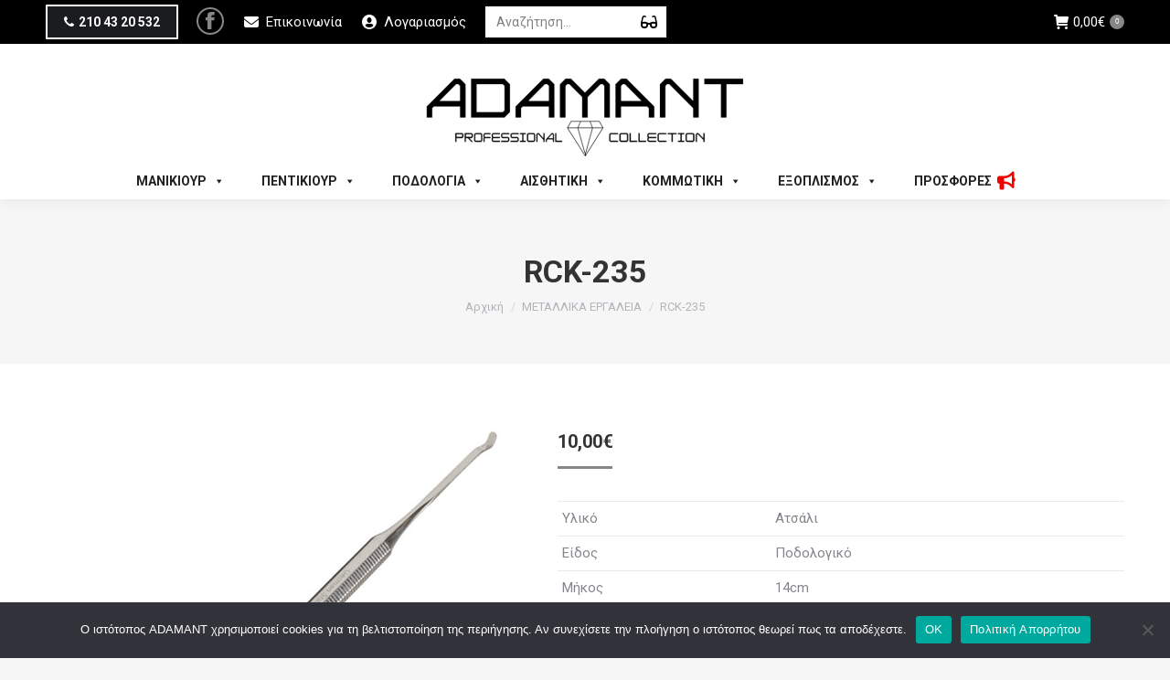

--- FILE ---
content_type: text/html; charset=UTF-8
request_url: https://www.adamant.gr/product/rck-235-%CE%B1%CF%84%CF%83%CE%B1%CE%BB%CE%B9%CE%BD%CE%BF-%CE%B5%CF%80%CE%B1%CE%B3%CE%B3%CE%B5%CE%BB%CE%BC%CE%B1%CF%84%CE%B9%CE%BA%CE%BF-podologiko-ergaleio-pedicure/
body_size: 40017
content:
<!DOCTYPE html> <!--[if !(IE 6) | !(IE 7) | !(IE 8)  ]><!--><html lang=el class=no-js> <!--<![endif]--><head><meta charset="UTF-8"><meta name="viewport" content="width=device-width, initial-scale=1, maximum-scale=1, user-scalable=0"><meta name="theme-color" content="#878787"><link rel=profile href=https://gmpg.org/xfn/11><meta name='robots' content='index, follow, max-image-preview:large, max-snippet:-1, max-video-preview:-1'><title>ADAMANT RCK-235 Εργαλείο ποδολογίας.</title><meta name="description" content="Εργαλείο ποδολογίας με στρογγυλεμένες άκρες για την αποφυγή τραυματισμών.Κατασκευασμένο από γερμανικό ατσάλι."><link rel=canonical href=https://www.adamant.gr/product/rck-235-ατσαλινο-επαγγελματικο-podologiko-ergaleio-pedicure/ ><meta property="og:locale" content="el_GR"><meta property="og:type" content="product"><meta property="og:title" content="RCK-235"><meta property="og:description" content="Εργαλείο ποδολογίας με στρογγυλεμένες άκρες για την αποφυγή τραυματισμών.Κατασκευασμένο από γερμανικό ατσάλι."><meta property="og:url" content="https://www.adamant.gr/product/rck-235-ατσαλινο-επαγγελματικο-podologiko-ergaleio-pedicure/"><meta property="og:site_name" content="ADAMANT"><meta property="article:modified_time" content="2025-01-22T16:26:56+00:00"><meta property="og:image" content="https://www.adamant.gr/wp-content/uploads/2019/12/RCK-235.jpg"><meta property="og:image:width" content="500"><meta property="og:image:height" content="500"><meta property="og:image:type" content="image/jpeg"><meta name="twitter:card" content="summary_large_image"><meta name="twitter:label1" content="Τιμή"><meta name="twitter:data1" content="10,00&euro;"><meta name="twitter:label2" content="Διαθεσιμότητα"><meta name="twitter:data2" content="Σε απόθεμα"> <script type=application/ld+json class=yoast-schema-graph>{"@context":"https://schema.org","@graph":[{"@type":["WebPage","ItemPage"],"@id":"https://www.adamant.gr/product/rck-235-%ce%b1%cf%84%cf%83%ce%b1%ce%bb%ce%b9%ce%bd%ce%bf-%ce%b5%cf%80%ce%b1%ce%b3%ce%b3%ce%b5%ce%bb%ce%bc%ce%b1%cf%84%ce%b9%ce%ba%ce%bf-podologiko-ergaleio-pedicure/","url":"https://www.adamant.gr/product/rck-235-%ce%b1%cf%84%cf%83%ce%b1%ce%bb%ce%b9%ce%bd%ce%bf-%ce%b5%cf%80%ce%b1%ce%b3%ce%b3%ce%b5%ce%bb%ce%bc%ce%b1%cf%84%ce%b9%ce%ba%ce%bf-podologiko-ergaleio-pedicure/","name":"ADAMANT RCK-235 Εργαλείο ποδολογίας.","isPartOf":{"@id":"https://www.adamant.gr/#website"},"primaryImageOfPage":{"@id":"https://www.adamant.gr/product/rck-235-%ce%b1%cf%84%cf%83%ce%b1%ce%bb%ce%b9%ce%bd%ce%bf-%ce%b5%cf%80%ce%b1%ce%b3%ce%b3%ce%b5%ce%bb%ce%bc%ce%b1%cf%84%ce%b9%ce%ba%ce%bf-podologiko-ergaleio-pedicure/#primaryimage"},"image":{"@id":"https://www.adamant.gr/product/rck-235-%ce%b1%cf%84%cf%83%ce%b1%ce%bb%ce%b9%ce%bd%ce%bf-%ce%b5%cf%80%ce%b1%ce%b3%ce%b3%ce%b5%ce%bb%ce%bc%ce%b1%cf%84%ce%b9%ce%ba%ce%bf-podologiko-ergaleio-pedicure/#primaryimage"},"thumbnailUrl":"https://www.adamant.gr/wp-content/uploads/2019/12/RCK-235.jpg","description":"Εργαλείο ποδολογίας με στρογγυλεμένες άκρες για την αποφυγή τραυματισμών.Κατασκευασμένο από γερμανικό ατσάλι.","breadcrumb":{"@id":"https://www.adamant.gr/product/rck-235-%ce%b1%cf%84%cf%83%ce%b1%ce%bb%ce%b9%ce%bd%ce%bf-%ce%b5%cf%80%ce%b1%ce%b3%ce%b3%ce%b5%ce%bb%ce%bc%ce%b1%cf%84%ce%b9%ce%ba%ce%bf-podologiko-ergaleio-pedicure/#breadcrumb"},"inLanguage":"el","potentialAction":{"@type":"BuyAction","target":"https://www.adamant.gr/product/rck-235-ατσαλινο-επαγγελματικο-podologiko-ergaleio-pedicure/"}},{"@type":"ImageObject","inLanguage":"el","@id":"https://www.adamant.gr/product/rck-235-%ce%b1%cf%84%cf%83%ce%b1%ce%bb%ce%b9%ce%bd%ce%bf-%ce%b5%cf%80%ce%b1%ce%b3%ce%b3%ce%b5%ce%bb%ce%bc%ce%b1%cf%84%ce%b9%ce%ba%ce%bf-podologiko-ergaleio-pedicure/#primaryimage","url":"https://www.adamant.gr/wp-content/uploads/2019/12/RCK-235.jpg","contentUrl":"https://www.adamant.gr/wp-content/uploads/2019/12/RCK-235.jpg","width":500,"height":500},{"@type":"BreadcrumbList","@id":"https://www.adamant.gr/product/rck-235-%ce%b1%cf%84%cf%83%ce%b1%ce%bb%ce%b9%ce%bd%ce%bf-%ce%b5%cf%80%ce%b1%ce%b3%ce%b3%ce%b5%ce%bb%ce%bc%ce%b1%cf%84%ce%b9%ce%ba%ce%bf-podologiko-ergaleio-pedicure/#breadcrumb","itemListElement":[{"@type":"ListItem","position":1,"name":"Αρχική","item":"https://www.adamant.gr/"},{"@type":"ListItem","position":2,"name":"Κατάστημα","item":"https://www.adamant.gr/%ce%ba%ce%b1%cf%84%ce%ac%cf%83%cf%84%ce%b7%ce%bc%ce%b1/"},{"@type":"ListItem","position":3,"name":"ΜΕΤΑΛΛΙΚΑ ΕΡΓΑΛΕΙΑ","item":"https://www.adamant.gr/category/%cf%83%cf%80%cf%81%cf%89%cf%87%cf%84%ce%b1%ce%ba%ce%b9%ce%b1-%cf%80%ce%bf%cf%85%cf%83%ce%b5%cf%81-%ce%ba%ce%bf%cf%87%ce%bb%ce%b9%ce%b1%cf%81%ce%b9%ce%b1/"},{"@type":"ListItem","position":4,"name":"RCK-235"}]},{"@type":"WebSite","@id":"https://www.adamant.gr/#website","url":"https://www.adamant.gr/","name":"ADAMANT","description":"πενσακια επωνυχιων πενσες νυχιων φρεζακια τροχοι νυχιων","publisher":{"@id":"https://www.adamant.gr/#organization"},"potentialAction":[{"@type":"SearchAction","target":{"@type":"EntryPoint","urlTemplate":"https://www.adamant.gr/?s={search_term_string}"},"query-input":{"@type":"PropertyValueSpecification","valueRequired":true,"valueName":"search_term_string"}}],"inLanguage":"el"},{"@type":"Organization","@id":"https://www.adamant.gr/#organization","name":"ADAMANT","url":"https://www.adamant.gr/","logo":{"@type":"ImageObject","inLanguage":"el","@id":"https://www.adamant.gr/#/schema/logo/image/","url":"https://www.adamant.gr/wp-content/uploads/2019/01/logo-black-e1548080249378.png","contentUrl":"https://www.adamant.gr/wp-content/uploads/2019/01/logo-black-e1548080249378.png","width":350,"height":93,"caption":"ADAMANT"},"image":{"@id":"https://www.adamant.gr/#/schema/logo/image/"}}]}</script> <meta property="product:price:amount" content="10.00"><meta property="product:price:currency" content="EUR"><meta property="og:availability" content="instock"><meta property="product:availability" content="instock"><meta property="product:retailer_item_id" content="RCK-235"><meta property="product:condition" content="new"> <style id=wp-img-auto-sizes-contain-inline-css>img:is([sizes=auto i],[sizes^="auto," i]){contain-intrinsic-size:3000px 1500px}</style><style id=classic-theme-styles-inline-css>.wp-block-button__link{color:#fff;background-color:#32373c;border-radius:9999px;box-shadow:none;text-decoration:none;padding:calc(.667em + 2px) calc(1.333em + 2px);font-size:1.125em}.wp-block-file__button{background:#32373c;color:#fff;text-decoration:none}</style><link rel=stylesheet href=https://www.adamant.gr/wp-content/cache/minify/97760.css media=all><style id=if-so-public-dummy-inline-css>.lds-dual-ring{display:inline-block;width:16px;height:16px}.lds-dual-ring:after{content:" ";display:block;width:16px;height:16px;margin:0px;border-radius:50%;border:3px solid #000;border-color:#000 transparent #000 transparent;animation:lds-dual-ring 1.2s linear infinite}@keyframes lds-dual-ring{0%{transform:rotate(0deg)}100%{transform:rotate(360deg)}}.ifso-logo-loader{font-size:20px;width:64px;font-family:sans-serif;position:relative;height:auto;font-weight:800}.ifso-logo-loader:before{content:'';position:absolute;left:30%;top:36%;width:14px;height:22px;clip-path:polygon(100% 50%, 0 0, 0 100%);background:#fd5b56;animation:spinAndMoveArrow 2s infinite;height:9px;width:7px}.ifso-logo-loader:after{content:"If So";word-spacing:12px}@keyframes spinAndMoveArrow{40%{transform:rotate(360deg)}60%{transform:translateX(-5px)}80%{transform:translateX(5px)}100%{transform:translateX(0)}}.ifso-default-content-loader{display:inline-block}</style><link rel=stylesheet href=https://www.adamant.gr/wp-content/cache/minify/2a78d.css media=all><style id=woocommerce-inline-inline-css>.woocommerce form .form-row .required{visibility:visible}</style><link rel=stylesheet href=https://www.adamant.gr/wp-content/cache/minify/73732.css media=all><style id=dt-main-inline-css>/*<![CDATA[*/body #load{display:block;height:100%;overflow:hidden;position:fixed;width:100%;z-index:9901;opacity:1;visibility:visible;transition:all .35s ease-out}.load-wrap{width:100%;height:100%;background-position:center center;background-repeat:no-repeat;text-align:center;display:-ms-flexbox;display:-ms-flex;display:flex;-ms-align-items:center;-ms-flex-align:center;align-items:center;-ms-flex-flow:column wrap;flex-flow:column wrap;-ms-flex-pack:center;-ms-justify-content:center;justify-content:center}.load-wrap>svg{position:absolute;top:50%;left:50%;transform:translate(-50%,-50%)}#load{background:var(--the7-elementor-beautiful-loading-bg,#ffffff);--the7-beautiful-spinner-color2:var(--the7-beautiful-spinner-color,rgba(51,51,51,0.3))}/*]]>*/</style><link rel=stylesheet href=https://www.adamant.gr/wp-content/cache/minify/55172.css media=all> <script id=jquery-core-js-extra>var xlwcty = {"ajax_url":"https://www.adamant.gr/wp-admin/admin-ajax.php","version":"2.23.0","wc_version":"10.4.3"};
//# sourceURL=jquery-core-js-extra</script> <script src="https://www.adamant.gr/wp-includes/js/jquery/jquery.min.js?ver=3.7.1" id=jquery-core-js></script> <script src="https://www.adamant.gr/wp-includes/js/jquery/jquery-migrate.min.js?ver=3.4.1" id=jquery-migrate-js></script> <script id=advanced-flat-rate-shipping-for-woocommerce-js-extra>var my_ajax_object = {"ajax_url":"https://www.adamant.gr/wp-admin/admin-ajax.php"};
//# sourceURL=advanced-flat-rate-shipping-for-woocommerce-js-extra</script> <script src="https://www.adamant.gr/wp-content/plugins/advanced-flat-rate-shipping-for-woocommerce/public/js/advanced-flat-rate-shipping-for-woocommerce-public.js?ver=3.0.4" id=advanced-flat-rate-shipping-for-woocommerce-js></script> <script id=if-so-js-before>var nonce = "d343955da8";//compat
    var ifso_nonce = "d343955da8";
    var ajaxurl = "https://www.adamant.gr/wp-admin/admin-ajax.php";
    var ifso_page_url = window.location.href;
    var isAnalyticsOn = false;
    var isPageVisitedOn = 1;
    var isVisitCountEnabled = 0;
    var referrer_for_pageload = document.referrer;
    var ifso_attrs_for_ajax = ["ga4","the_content"];
//# sourceURL=if-so-js-before</script> <script src="https://www.adamant.gr/wp-content/plugins/if-so/public/js/if-so-public.js?ver=1.9.5.1" id=if-so-js></script> <script src="//www.adamant.gr/wp-content/plugins/revslider/sr6/assets/js/rbtools.min.js?ver=6.7.38" async id=tp-tools-js></script> <script src="//www.adamant.gr/wp-content/plugins/revslider/sr6/assets/js/rs6.min.js?ver=6.7.38" async id=revmin-js></script> <script src="https://www.adamant.gr/wp-content/plugins/woocommerce/assets/js/jquery-blockui/jquery.blockUI.min.js?ver=2.7.0-wc.10.4.3" id=wc-jquery-blockui-js data-wp-strategy=defer></script> <script id=wc-add-to-cart-js-extra>var wc_add_to_cart_params = {"ajax_url":"/wp-admin/admin-ajax.php","wc_ajax_url":"/?wc-ajax=%%endpoint%%","i18n_view_cart":"\u03a0\u03c1\u03bf\u03b2\u03bf\u03bb\u03ae \u03ba\u03b1\u03bb\u03b1\u03b8\u03b9\u03bf\u03cd","cart_url":"https://www.adamant.gr/cart/","is_cart":"","cart_redirect_after_add":"no"};
//# sourceURL=wc-add-to-cart-js-extra</script> <script src="https://www.adamant.gr/wp-content/plugins/woocommerce/assets/js/frontend/add-to-cart.min.js?ver=10.4.3" id=wc-add-to-cart-js data-wp-strategy=defer></script> <script src="https://www.adamant.gr/wp-content/plugins/woocommerce/assets/js/zoom/jquery.zoom.min.js?ver=1.7.21-wc.10.4.3" id=wc-zoom-js defer data-wp-strategy=defer></script> <script src="https://www.adamant.gr/wp-content/plugins/woocommerce/assets/js/flexslider/jquery.flexslider.min.js?ver=2.7.2-wc.10.4.3" id=wc-flexslider-js defer data-wp-strategy=defer></script> <script src="https://www.adamant.gr/wp-content/plugins/woocommerce/assets/js/photoswipe/photoswipe.min.js?ver=4.1.1-wc.10.4.3" id=wc-photoswipe-js defer data-wp-strategy=defer></script> <script src="https://www.adamant.gr/wp-content/plugins/woocommerce/assets/js/photoswipe/photoswipe-ui-default.min.js?ver=4.1.1-wc.10.4.3" id=wc-photoswipe-ui-default-js defer data-wp-strategy=defer></script> <script id=wc-single-product-js-extra>var wc_single_product_params = {"i18n_required_rating_text":"\u03a0\u03b1\u03c1\u03b1\u03ba\u03b1\u03bb\u03bf\u03cd\u03bc\u03b5, \u03b5\u03c0\u03b9\u03bb\u03ad\u03be\u03c4\u03b5 \u03bc\u03af\u03b1 \u03b2\u03b1\u03b8\u03bc\u03bf\u03bb\u03bf\u03b3\u03af\u03b1","i18n_rating_options":["1 \u03b1\u03c0\u03cc 5 \u03b1\u03c3\u03c4\u03ad\u03c1\u03b9\u03b1","2 \u03b1\u03c0\u03cc 5 \u03b1\u03c3\u03c4\u03ad\u03c1\u03b9\u03b1","3 \u03b1\u03c0\u03cc 5 \u03b1\u03c3\u03c4\u03ad\u03c1\u03b9\u03b1","4 \u03b1\u03c0\u03cc 5 \u03b1\u03c3\u03c4\u03ad\u03c1\u03b9\u03b1","5 \u03b1\u03c0\u03cc 5 \u03b1\u03c3\u03c4\u03ad\u03c1\u03b9\u03b1"],"i18n_product_gallery_trigger_text":"View full-screen image gallery","review_rating_required":"yes","flexslider":{"rtl":false,"animation":"slide","smoothHeight":true,"directionNav":false,"controlNav":"thumbnails","slideshow":false,"animationSpeed":500,"animationLoop":false,"allowOneSlide":false},"zoom_enabled":"1","zoom_options":[],"photoswipe_enabled":"1","photoswipe_options":{"shareEl":false,"closeOnScroll":false,"history":false,"hideAnimationDuration":0,"showAnimationDuration":0},"flexslider_enabled":"1"};
//# sourceURL=wc-single-product-js-extra</script> <script src="https://www.adamant.gr/wp-content/plugins/woocommerce/assets/js/frontend/single-product.min.js?ver=10.4.3" id=wc-single-product-js defer data-wp-strategy=defer></script> <script src="https://www.adamant.gr/wp-content/plugins/woocommerce/assets/js/js-cookie/js.cookie.min.js?ver=2.1.4-wc.10.4.3" id=wc-js-cookie-js defer data-wp-strategy=defer></script> <script id=woocommerce-js-extra>var woocommerce_params = {"ajax_url":"/wp-admin/admin-ajax.php","wc_ajax_url":"/?wc-ajax=%%endpoint%%","i18n_password_show":"\u0395\u03bc\u03c6\u03ac\u03bd\u03b9\u03c3\u03b7 \u03c3\u03c5\u03bd\u03b8\u03b7\u03bc\u03b1\u03c4\u03b9\u03ba\u03bf\u03cd","i18n_password_hide":"\u0391\u03c0\u03cc\u03ba\u03c1\u03c5\u03c8\u03b7 \u03c3\u03c5\u03bd\u03b8\u03b7\u03bc\u03b1\u03c4\u03b9\u03ba\u03bf\u03cd"};
//# sourceURL=woocommerce-js-extra</script> <script src="https://www.adamant.gr/wp-content/plugins/woocommerce/assets/js/frontend/woocommerce.min.js?ver=10.4.3" id=woocommerce-js defer data-wp-strategy=defer></script> <script src="https://www.adamant.gr/wp-content/plugins/translatepress-multilingual/assets/js/trp-frontend-compatibility.js?ver=3.0.7" id=trp-frontend-compatibility-js></script> <script defer=defer src="https://www.adamant.gr/wp-content/plugins/fb-reviews-widget/assets/js/public-main.js?ver=2.7.2" id=trustreviews-public-main-js-js></script> <script src="https://www.adamant.gr/wp-content/plugins/js_composer/assets/js/vendors/woocommerce-add-to-cart.js?ver=8.7.2" id=vc_woocommerce-add-to-cart-js-js></script> <script id=dt-above-fold-js-extra>var dtLocal = {"themeUrl":"https://www.adamant.gr/wp-content/themes/dt-the7","passText":"To view this protected post, enter the password below:","moreButtonText":{"loading":"Loading...","loadMore":"Load more"},"postID":"39576","ajaxurl":"https://www.adamant.gr/wp-admin/admin-ajax.php","REST":{"baseUrl":"https://www.adamant.gr/wp-json/the7/v1","endpoints":{"sendMail":"/send-mail"}},"contactMessages":{"required":"\u0388\u03bd\u03b1 \u03ae \u03c0\u03b5\u03c1\u03b9\u03c3\u03c3\u03cc\u03c4\u03b5\u03c1\u03b1 \u03c0\u03b5\u03b4\u03af\u03b1 \u03b5\u03af\u03bd\u03b1\u03b9 \u03b5\u03c3\u03c6\u03b1\u03bb\u03bc\u03ad\u03bd\u03b1.","terms":"Please accept the privacy policy.","fillTheCaptchaError":"Please, fill the captcha."},"captchaSiteKey":"","ajaxNonce":"9951515044","pageData":"","themeSettings":{"smoothScroll":"off","lazyLoading":false,"desktopHeader":{"height":170},"ToggleCaptionEnabled":"disabled","ToggleCaption":"Navigation","floatingHeader":{"showAfter":220,"showMenu":true,"height":60,"logo":{"showLogo":true,"html":"\u003Cimg class=\" preload-me\" src=\"https://www.adamant.gr/wp-content/uploads/2019/01/logo-black-1-e1548082887596.png\" srcset=\"https://www.adamant.gr/wp-content/uploads/2019/01/logo-black-1-e1548082887596.png 150w, https://www.adamant.gr/wp-content/uploads/2019/01/logo-black-1-e1548082887596.png 150w\" width=\"150\" height=\"40\"   sizes=\"150px\" alt=\"ADAMANT\" /\u003E","url":"https://www.adamant.gr/"}},"topLine":{"floatingTopLine":{"logo":{"showLogo":false,"html":""}}},"mobileHeader":{"firstSwitchPoint":1024,"secondSwitchPoint":1024,"firstSwitchPointHeight":60,"secondSwitchPointHeight":60,"mobileToggleCaptionEnabled":"disabled","mobileToggleCaption":"Menu"},"stickyMobileHeaderFirstSwitch":{"logo":{"html":"\u003Cimg class=\" preload-me\" src=\"https://www.adamant.gr/wp-content/uploads/2019/01/logo-black-e1548080249378.png\" srcset=\"https://www.adamant.gr/wp-content/uploads/2019/01/logo-black-e1548080249378.png 350w, https://www.adamant.gr/wp-content/uploads/2019/01/logo-black-e1548080249378.png 350w\" width=\"350\" height=\"93\"   sizes=\"350px\" alt=\"ADAMANT\" /\u003E"}},"stickyMobileHeaderSecondSwitch":{"logo":{"html":"\u003Cimg class=\" preload-me\" src=\"https://www.adamant.gr/wp-content/uploads/2019/01/logo-black-e1548080249378.png\" srcset=\"https://www.adamant.gr/wp-content/uploads/2019/01/logo-black-e1548080249378.png 350w, https://www.adamant.gr/wp-content/uploads/2019/01/logo-black-e1548080249378.png 350w\" width=\"350\" height=\"93\"   sizes=\"350px\" alt=\"ADAMANT\" /\u003E"}},"sidebar":{"switchPoint":990},"boxedWidth":"1340px"},"VCMobileScreenWidth":"778","wcCartFragmentHash":"26b4eccfc2b9aa0bd505117b9f7959a0"};
var dtShare = {"shareButtonText":{"facebook":"Share on Facebook","twitter":"Share on X","pinterest":"Pin it","linkedin":"Share on Linkedin","whatsapp":"Share on Whatsapp"},"overlayOpacity":"85"};
//# sourceURL=dt-above-fold-js-extra</script> <script src="https://www.adamant.gr/wp-content/themes/dt-the7/js/above-the-fold.min.js?ver=14.0.2.1" id=dt-above-fold-js></script> <script src="https://www.adamant.gr/wp-content/themes/dt-the7/js/compatibility/woocommerce/woocommerce.min.js?ver=14.0.2.1" id=dt-woocommerce-js></script> <script></script><script src=https://www.google.com/recaptcha/api.js async defer></script> <link rel=alternate hreflang=el href=https://www.adamant.gr/product/rck-235-%CE%B1%CF%84%CF%83%CE%B1%CE%BB%CE%B9%CE%BD%CE%BF-%CE%B5%CF%80%CE%B1%CE%B3%CE%B3%CE%B5%CE%BB%CE%BC%CE%B1%CF%84%CE%B9%CE%BA%CE%BF-podologiko-ergaleio-pedicure/ ><link rel=alternate hreflang=en-US href=https://www.adamant.gr/en/product/rck-235-%CE%B1%CF%84%CF%83%CE%B1%CE%BB%CE%B9%CE%BD%CE%BF-%CE%B5%CF%80%CE%B1%CE%B3%CE%B3%CE%B5%CE%BB%CE%BC%CE%B1%CF%84%CE%B9%CE%BA%CE%BF-podologiko-ergaleio-pedicure/ ><link rel=alternate hreflang=en href=https://www.adamant.gr/en/product/rck-235-%CE%B1%CF%84%CF%83%CE%B1%CE%BB%CE%B9%CE%BD%CE%BF-%CE%B5%CF%80%CE%B1%CE%B3%CE%B3%CE%B5%CE%BB%CE%BC%CE%B1%CF%84%CE%B9%CE%BA%CE%BF-podologiko-ergaleio-pedicure/ ><link rel=apple-touch-icon sizes=180x180 href=/wp-content/uploads/fbrfg/apple-touch-icon.png><link rel=icon type=image/png sizes=32x32 href=/wp-content/uploads/fbrfg/favicon-32x32.png><link rel=icon type=image/png sizes=16x16 href=/wp-content/uploads/fbrfg/favicon-16x16.png><link rel=manifest href=/wp-content/uploads/fbrfg/site.webmanifest><link rel=mask-icon href=/wp-content/uploads/fbrfg/safari-pinned-tab.svg color=#5bbad5><link rel="shortcut icon" href=/wp-content/uploads/fbrfg/favicon.ico><meta name="msapplication-TileColor" content="#2b5797"><meta name="msapplication-config" content="/wp-content/uploads/fbrfg/browserconfig.xml"><meta name="theme-color" content="#ffffff">	<noscript><style>.woocommerce-product-gallery{opacity:1 !important}</style></noscript><meta name="generator" content="Powered by WPBakery Page Builder - drag and drop page builder for WordPress."><meta name="generator" content="Powered by Slider Revolution 6.7.38 - responsive, Mobile-Friendly Slider Plugin for WordPress with comfortable drag and drop interface."> <script id=the7-loader-script>document.addEventListener("DOMContentLoaded", function(event) {
	var load = document.getElementById("load");
	if(!load.classList.contains('loader-removed')){
		var removeLoading = setTimeout(function() {
			load.className += " loader-removed";
		}, 300);
	}
});</script> <link rel=icon href=https://www.adamant.gr/wp-content/uploads/2019/12/diamond.png type=image/png sizes=16x16><link rel=icon href=https://www.adamant.gr/wp-content/uploads/2019/12/diamond.png type=image/png sizes=32x32><link rel=apple-touch-icon href=https://www.adamant.gr/wp-content/uploads/2019/12/diamond.png><link rel=apple-touch-icon sizes=76x76 href=https://www.adamant.gr/wp-content/uploads/2019/12/diamond.png><link rel=apple-touch-icon sizes=120x120 href=https://www.adamant.gr/wp-content/uploads/2019/12/diamond.png><link rel=apple-touch-icon sizes=152x152 href=https://www.adamant.gr/wp-content/uploads/2019/12/diamond.png><meta name="generator" content="XforWooCommerce.com - Product Filter for WooCommerce"><script>function setREVStartSize(e){
			//window.requestAnimationFrame(function() {
				window.RSIW = window.RSIW===undefined ? window.innerWidth : window.RSIW;
				window.RSIH = window.RSIH===undefined ? window.innerHeight : window.RSIH;
				try {
					var pw = document.getElementById(e.c).parentNode.offsetWidth,
						newh;
					pw = pw===0 || isNaN(pw) || (e.l=="fullwidth" || e.layout=="fullwidth") ? window.RSIW : pw;
					e.tabw = e.tabw===undefined ? 0 : parseInt(e.tabw);
					e.thumbw = e.thumbw===undefined ? 0 : parseInt(e.thumbw);
					e.tabh = e.tabh===undefined ? 0 : parseInt(e.tabh);
					e.thumbh = e.thumbh===undefined ? 0 : parseInt(e.thumbh);
					e.tabhide = e.tabhide===undefined ? 0 : parseInt(e.tabhide);
					e.thumbhide = e.thumbhide===undefined ? 0 : parseInt(e.thumbhide);
					e.mh = e.mh===undefined || e.mh=="" || e.mh==="auto" ? 0 : parseInt(e.mh,0);
					if(e.layout==="fullscreen" || e.l==="fullscreen")
						newh = Math.max(e.mh,window.RSIH);
					else{
						e.gw = Array.isArray(e.gw) ? e.gw : [e.gw];
						for (var i in e.rl) if (e.gw[i]===undefined || e.gw[i]===0) e.gw[i] = e.gw[i-1];
						e.gh = e.el===undefined || e.el==="" || (Array.isArray(e.el) && e.el.length==0)? e.gh : e.el;
						e.gh = Array.isArray(e.gh) ? e.gh : [e.gh];
						for (var i in e.rl) if (e.gh[i]===undefined || e.gh[i]===0) e.gh[i] = e.gh[i-1];
											
						var nl = new Array(e.rl.length),
							ix = 0,
							sl;
						e.tabw = e.tabhide>=pw ? 0 : e.tabw;
						e.thumbw = e.thumbhide>=pw ? 0 : e.thumbw;
						e.tabh = e.tabhide>=pw ? 0 : e.tabh;
						e.thumbh = e.thumbhide>=pw ? 0 : e.thumbh;
						for (var i in e.rl) nl[i] = e.rl[i]<window.RSIW ? 0 : e.rl[i];
						sl = nl[0];
						for (var i in nl) if (sl>nl[i] && nl[i]>0) { sl = nl[i]; ix=i;}
						var m = pw>(e.gw[ix]+e.tabw+e.thumbw) ? 1 : (pw-(e.tabw+e.thumbw)) / (e.gw[ix]);
						newh =  (e.gh[ix] * m) + (e.tabh + e.thumbh);
					}
					var el = document.getElementById(e.c);
					if (el!==null && el) el.style.height = newh+"px";
					el = document.getElementById(e.c+"_wrapper");
					if (el!==null && el) {
						el.style.height = newh+"px";
						el.style.display = "block";
					}
				} catch(e){
					console.log("Failure at Presize of Slider:" + e)
				}
			//});
		  };</script> <style id=wp-custom-css>#woocommerce_recently_viewed_products-3{display:inline-block}#woocommerce_recently_viewed_products-3 .woocommerce-Price-amount{display:none}.product_list_widget{text-align:center}.vc_custom_1592665176454{text-align:center}.wp-fbrev .wp-facebook-text{color:#959595 !important}.wp-fbrev .wp-facebook-time{display:none}ul.product_list_widget{width:200px}.woocommerce-product-gallery__trigger{//top: 2em !important;display:none}.rounded_corners_class{width:75px;!important}.woocommerce-billing-fields Χρέωση{display:none}@media only screen and (max-width: 667px){.woocommerce-page div.wf-container-main{display:flex;flex-direction:column;margin-top:-70px}.woocommerce-page aside{order:2;-webkit-order:2}.woocommerce-page div#content{order:1;-webkit-order:1}aside#sidebar{margin-top:10px;text-align:center}}.wprev_showdate_T1_widget{display:none!important}.term-description p{display:none}[data-tooltip]:before{margin-bottom:-32px;margin-left:-10px;padding:7px;width:245px}.archive:not(.post-type-archive-product) .woocommerce-products-header .term-description{margin-bottom:0px;!important}.paginator:not(.paginator-more-button) a{font-size:18px;line-height:250%;padding:1px 5px}a.page-numbers.act{border-bottom-width:2px;border-bottom-style:solid}.paginator{flex-flow:row}#bottom-bar .wf-container-bottom>div{margin-left:-15px}.woocommerce-checkout-review-order-table tfoot tr{line-height:40px}[data-tooltip]::before{margin-bottom:-35px;bottom:120%}.prdctfltr_wc .prdctfltr_filter_title{display:-webkit-box}.single-product .onsale{left:130px;!important}.dt-products .onsale{left:100px;!important}.wf-container-footer{text-align:center;width:100%;overflow:hidden}</style><noscript><style>.wpb_animate_when_almost_visible{opacity:1}</style></noscript><style></style><style id=the7-custom-inline-css>#alg_currency_select{width:100px;height:30px;margin-top:5px;background-color:inherit;color:white}#alg_currency_select option{background-color:black}</style><style id=wp-block-columns-inline-css>.wp-block-columns{box-sizing:border-box;display:flex;flex-wrap:wrap!important}@media (min-width:782px){.wp-block-columns{flex-wrap:nowrap!important}}.wp-block-columns{align-items:normal!important}.wp-block-columns.are-vertically-aligned-top{align-items:flex-start}.wp-block-columns.are-vertically-aligned-center{align-items:center}.wp-block-columns.are-vertically-aligned-bottom{align-items:flex-end}@media (max-width:781px){.wp-block-columns:not(.is-not-stacked-on-mobile)>.wp-block-column{flex-basis:100%!important}}@media (min-width:782px){.wp-block-columns:not(.is-not-stacked-on-mobile)>.wp-block-column{flex-basis:0;flex-grow:1}.wp-block-columns:not(.is-not-stacked-on-mobile)>.wp-block-column[style*=flex-basis]{flex-grow:0}}.wp-block-columns.is-not-stacked-on-mobile{flex-wrap:nowrap!important}.wp-block-columns.is-not-stacked-on-mobile>.wp-block-column{flex-basis:0;flex-grow:1}.wp-block-columns.is-not-stacked-on-mobile>.wp-block-column[style*=flex-basis]{flex-grow:0}:where(.wp-block-columns){margin-bottom:1.75em}:where(.wp-block-columns.has-background){padding:1.25em 2.375em}.wp-block-column{flex-grow:1;min-width:0;overflow-wrap:break-word;word-break:break-word}.wp-block-column.is-vertically-aligned-top{align-self:flex-start}.wp-block-column.is-vertically-aligned-center{align-self:center}.wp-block-column.is-vertically-aligned-bottom{align-self:flex-end}.wp-block-column.is-vertically-aligned-stretch{align-self:stretch}.wp-block-column.is-vertically-aligned-bottom,.wp-block-column.is-vertically-aligned-center,.wp-block-column.is-vertically-aligned-top{width:100%}</style><link rel=stylesheet href=https://www.adamant.gr/wp-content/cache/minify/d5e73.css media=all><style id=core-block-supports-inline-css>.wp-container-core-columns-is-layout-9d6595d7{flex-wrap:nowrap}</style><style id=themecomplete-styles-footer-inline-css>/*<![CDATA[*/.woocommerce #content table.cart img.epo-option-image, .woocommerce table.cart img.epo-option-image, .woocommerce-page #content table.cart img.epo-option-image, .woocommerce-page table.cart img.epo-option-image, .woocommerce-mini-cart .cpf-img-on-cart .epo-option-image, .woocommerce-checkout-review-order .cpf-img-on-cart .epo-option-image, .woocommerce-order-details .cpf-img-on-cart .epo-option-image, .epo-option-image, .cpf-img-on-order img,.cpf-img-on-order>*{max-width:calc(70% - var(--tcgapcolumn))  !important;max-height:none !important}/*]]>*/</style><link rel=stylesheet href=https://www.adamant.gr/wp-content/cache/minify/fe537.css media=all><style id=rs-plugin-settings-inline-css>#rs-demo-id{}</style></head><body id=the7-body class="wp-singular product-template-default single single-product postid-39576 wp-embed-responsive wp-theme-dt-the7 theme-dt-the7 cookies-not-set the7-core-ver-2.7.12 woocommerce woocommerce-page woocommerce-no-js translatepress-el mega-menu-primary mega-menu-mobile no-comments dt-responsive-on right-mobile-menu-close-icon ouside-menu-close-icon mobile-hamburger-close-bg-enable mobile-hamburger-close-bg-hover-enable  fade-medium-mobile-menu-close-icon fade-medium-menu-close-icon srcset-enabled btn-flat custom-btn-color custom-btn-hover-color phantom-fade phantom-shadow-decoration phantom-custom-logo-on floating-top-bar sticky-mobile-header top-header first-switch-logo-left first-switch-menu-right second-switch-logo-left second-switch-menu-right right-mobile-menu layzr-loading-on popup-message-style the7-ver-14.0.2.1 dt-fa-compatibility tm-responsive hide-product-title wpb-js-composer js-comp-ver-8.7.2 vc_responsive"><div id=load class=spinner-loader><div class=load-wrap><style>/*<![CDATA[*/[class*="the7-spinner-animate-"]{animation:spinner-animation 1s cubic-bezier(1,1,1,1) infinite;x:46.5px;y:40px;width:7px;height:20px;fill:var(--the7-beautiful-spinner-color2);opacity:0.2}.the7-spinner-animate-2{animation-delay:0.083s}.the7-spinner-animate-3{animation-delay:0.166s}.the7-spinner-animate-4{animation-delay:0.25s}.the7-spinner-animate-5{animation-delay:0.33s}.the7-spinner-animate-6{animation-delay:0.416s}.the7-spinner-animate-7{animation-delay:0.5s}.the7-spinner-animate-8{animation-delay:0.58s}.the7-spinner-animate-9{animation-delay:0.666s}.the7-spinner-animate-10{animation-delay:0.75s}.the7-spinner-animate-11{animation-delay:0.83s}.the7-spinner-animate-12{animation-delay:0.916s}@keyframes spinner-animation{from{opacity:1}to{opacity:0}}/*]]>*/</style><svg width=75px height=75px xmlns=http://www.w3.org/2000/svg viewBox="0 0 100 100" preserveAspectRatio=xMidYMid> <rect class=the7-spinner-animate-1 rx=5 ry=5 transform="rotate(0 50 50) translate(0 -30)"></rect> <rect class=the7-spinner-animate-2 rx=5 ry=5 transform="rotate(30 50 50) translate(0 -30)"></rect> <rect class=the7-spinner-animate-3 rx=5 ry=5 transform="rotate(60 50 50) translate(0 -30)"></rect> <rect class=the7-spinner-animate-4 rx=5 ry=5 transform="rotate(90 50 50) translate(0 -30)"></rect> <rect class=the7-spinner-animate-5 rx=5 ry=5 transform="rotate(120 50 50) translate(0 -30)"></rect> <rect class=the7-spinner-animate-6 rx=5 ry=5 transform="rotate(150 50 50) translate(0 -30)"></rect> <rect class=the7-spinner-animate-7 rx=5 ry=5 transform="rotate(180 50 50) translate(0 -30)"></rect> <rect class=the7-spinner-animate-8 rx=5 ry=5 transform="rotate(210 50 50) translate(0 -30)"></rect> <rect class=the7-spinner-animate-9 rx=5 ry=5 transform="rotate(240 50 50) translate(0 -30)"></rect> <rect class=the7-spinner-animate-10 rx=5 ry=5 transform="rotate(270 50 50) translate(0 -30)"></rect> <rect class=the7-spinner-animate-11 rx=5 ry=5 transform="rotate(300 50 50) translate(0 -30)"></rect> <rect class=the7-spinner-animate-12 rx=5 ry=5 transform="rotate(330 50 50) translate(0 -30)"></rect> </svg></div></div><div id=page > <a class="skip-link screen-reader-text" href=#content>Skip to content</a><div class="masthead classic-header center logo-center widgets full-height dividers shadow-decoration shadow-mobile-header-decoration small-mobile-menu-icon show-sub-menu-on-hover show-device-logo show-mobile-logo" ><div class="top-bar top-bar-line-hide"><div class=top-bar-bg ></div><div class="left-widgets mini-widgets"><a href=tel:210-4320532 class="microwidget-btn mini-button header-elements-button-2 show-on-desktop hide-on-first-switch hide-on-second-switch microwidget-btn-bg-on microwidget-btn-hover-bg-on disable-animation-bg border-on hover-border-on btn-icon-align-left" ><i class=Defaults-phone></i><span>210 43 20 532</span></a><div class="soc-ico show-on-desktop in-menu-first-switch in-menu-second-switch disabled-bg accent-border border-on hover-accent-bg hover-disabled-border  hover-border-off"><a title="Facebook page opens in new window" href=https://www.facebook.com/adamanttools/ target=_blank class=facebook><span class=soc-font-icon></span><span class=screen-reader-text>Facebook page opens in new window</span></a></div><div class="mini-nav show-on-desktop near-logo-first-switch in-menu-second-switch list-type-menu list-type-menu-first-switch list-type-menu-second-switch"><ul id=top-menu><li class="menu-item menu-item-type-post_type menu-item-object-page menu-item-36862 first depth-0"><a href=https://www.adamant.gr/%ce%b5%cf%80%ce%b9%ce%ba%ce%bf%ce%b9%ce%bd%cf%89%ce%bd%ce%af%ce%b1/ class=' mega-menu-img mega-menu-img-left' data-level=1><i class="fa-fw fas fa-envelope" style="margin: 0px 6px 0px 0px;" ></i><span class=menu-item-text><span class=menu-text>Επικοινωνία</span></span></a></li> <li class="menu-item menu-item-type-post_type menu-item-object-page menu-item-36932 last depth-0"><a href=https://www.adamant.gr/account/ class=' mega-menu-img mega-menu-img-left' data-level=1><i class="fa-fw icomoon-the7-font-the7-login-04" style="margin: 0px 6px 0px 0px;" ></i><span class=menu-item-text><span class=menu-text>Λογαριασμός</span></span></a></li></ul><div class=menu-select><span class=customSelect1><span class=customSelectInner><i class=" the7-mw-icon-dropdown-menu-bold"></i>Header micro menu</span></span></div></div><div class="mini-search show-on-desktop near-logo-first-switch in-menu-second-switch animate-search-width custom-icon"><form class="searchform mini-widget-searchform" role=search method=get action=https://www.adamant.gr/ ><div class=screen-reader-text>Search:</div> <input type=text aria-label=Search class="field searchform-s" name=s value placeholder=Αναζήτηση... title="Search form"> <a href class=search-icon  aria-label=Search><i class="fas fa-glasses" aria-hidden=true></i></a><input type=hidden name=post_type value=product> <input type=submit class="assistive-text searchsubmit" value=Go!></form></div></div><div class="right-widgets mini-widgets"><div class="show-on-desktop near-logo-first-switch near-logo-second-switch"><div class="wc-shopping-cart shopping-cart round-counter-style show-sub-cart" data-cart-hash=26b4eccfc2b9aa0bd505117b9f7959a0><a class="wc-ico-cart round-counter-style show-sub-cart" href=https://www.adamant.gr/cart/ ><i class=icomoon-the7-font-the7-cart-04></i><span class="woocommerce-Price-amount amount"><bdi>0,00<span class=woocommerce-Price-currencySymbol>&euro;</span></bdi></span><span class=counter>0</span></a><div class=shopping-cart-wrap><div class=shopping-cart-inner><p class="buttons top-position"> <a href=https://www.adamant.gr/cart/ class="button view-cart">Καλάθι</a><a href=https://www.adamant.gr/checkout/ class="button checkout">Ταμείο</a></p><ul class="cart_list product_list_widget empty"> <li>Κανένα προϊόν στο καλάθι σας.</li></ul><div class=shopping-cart-bottom style="display: none"><p class=total> <strong>Σύνολο:</strong> <span class="woocommerce-Price-amount amount"><bdi>0,00<span class=woocommerce-Price-currencySymbol>&euro;</span></bdi></span></p><p class=buttons> <a href=https://www.adamant.gr/cart/ class="button view-cart">Καλάθι</a><a href=https://www.adamant.gr/checkout/ class="button checkout">Ταμείο</a></p></div></div></div></div></div></div></div><header class=header-bar role=banner><div class=branding><div id=site-title class=assistive-text>ADAMANT</div><div id=site-description class=assistive-text>πενσακια επωνυχιων πενσες νυχιων φρεζακια τροχοι νυχιων</div> <a class href=https://www.adamant.gr/ ><img class=" preload-me" src=https://www.adamant.gr/wp-content/uploads/2019/01/logo-black-e1548080249378.png srcset="https://www.adamant.gr/wp-content/uploads/2019/01/logo-black-e1548080249378.png 350w, https://www.adamant.gr/wp-content/uploads/2019/01/logo-black-e1548080249378.png 350w" width=350 height=93   sizes=350px alt=ADAMANT><img class="mobile-logo preload-me" src=https://www.adamant.gr/wp-content/uploads/2019/01/logo-black-e1548080249378.png srcset="https://www.adamant.gr/wp-content/uploads/2019/01/logo-black-e1548080249378.png 350w, https://www.adamant.gr/wp-content/uploads/2019/01/logo-black-e1548080249378.png 350w" width=350 height=93   sizes=350px alt=ADAMANT></a><div class=mini-widgets></div><div class=mini-widgets></div></div><nav class=navigation><ul id=primary-menu class="main-nav underline-decoration upwards-line outside-item-remove-margin"><div id=mega-menu-wrap-primary class=mega-menu-wrap><div class=mega-menu-toggle><div class=mega-toggle-blocks-left><div class='mega-toggle-block mega-logo-block mega-toggle-block-1' id=mega-toggle-block-1><a class=mega-menu-logo href=tel:211-1820667 target=_self><img width=128 height=16 class=mega-menu-logo src=https://www.adamant.gr/wp-content/uploads/2019/12/tel2.png></a></div></div><div class=mega-toggle-blocks-center></div><div class=mega-toggle-blocks-right><div class='mega-toggle-block mega-menu-toggle-block mega-toggle-block-2' id=mega-toggle-block-2 tabindex=0><span class=mega-toggle-label role=button aria-expanded=false><span class=mega-toggle-label-closed>MENU</span><span class=mega-toggle-label-open>MENU</span></span></div></div></div><ul id=mega-menu-primary class="mega-menu max-mega-menu mega-menu-horizontal mega-no-js" data-event=hover_intent data-effect=fade_up data-effect-speed=200 data-effect-mobile=disabled data-effect-speed-mobile=0 data-mobile-force-width=false data-second-click=go data-document-click=collapse data-vertical-behaviour=standard data-breakpoint=1024 data-unbind=true data-mobile-state=collapse_all data-mobile-direction=vertical data-hover-intent-timeout=300 data-hover-intent-interval=100 data-overlay-desktop=false data-overlay-mobile=false><li class="mega-menu-item mega-menu-item-type-custom mega-menu-item-object-custom mega-menu-item-has-children mega-menu-megamenu mega-menu-grid mega-align-bottom-left mega-menu-grid mega-menu-item-38858" id=mega-menu-item-38858><a class=mega-menu-link aria-expanded=false tabindex=0>ΜΑΝΙΚΙΟΥΡ<span class=mega-indicator aria-hidden=true></span></a><ul class=mega-sub-menu role=presentation> <li class=mega-menu-row id=mega-menu-38858-0><ul class=mega-sub-menu style=--columns:6 role=presentation> <li class="mega-menu-column mega-menu-columns-1-of-6" style="--columns:6; --span:1" id=mega-menu-38858-0-0><ul class=mega-sub-menu> <li class="mega-menu-item mega-menu-item-type-widget widget_custom_html mega-menu-item-custom_html-2" id=mega-menu-item-custom_html-2><div class="textwidget custom-html-widget"><p style=font-size:12px;text-align:center><a href=https://www.adamant.gr/category/πενσακια-επωνυχιων/ ><img width=170 height=170 src=https://www.adamant.gr/wp-content/uploads/2019/12/NIPPERS.jpg class="image wp-image-38843  attachment-full size-full" alt style="max-width: 100%; height: auto;" srcset="https://www.adamant.gr/wp-content/uploads/2019/12/NIPPERS.jpg 170w, https://www.adamant.gr/wp-content/uploads/2019/12/NIPPERS-150x150.jpg 150w" sizes="(max-width: 170px) 100vw, 170px"></a> <strong><a href=https://www.adamant.gr/category/πενσακια-επωνυχιων/ >ΠΕΝΣΑΚΙΑ<br>ΕΠΩΝΥΧΙΩΝ</a></strong></p></div></li></ul> </li><li class="mega-menu-column mega-menu-columns-1-of-6" style="--columns:6; --span:1" id=mega-menu-38858-0-1><ul class=mega-sub-menu> <li class="mega-menu-item mega-menu-item-type-widget widget_custom_html mega-menu-item-custom_html-7" id=mega-menu-item-custom_html-7><div class="textwidget custom-html-widget"><p style=font-size:12px;text-align:center><a href=https://www.adamant.gr/category/πενσες-νυχιων/ ><img width=170 height=170 src=https://www.adamant.gr/wp-content/uploads/2019/12/CUTTERS2.jpg class="image wp-image-38843  attachment-full size-full" alt style="max-width: 100%; height: auto;" srcset="https://www.adamant.gr/wp-content/uploads/2019/12/CUTTERS2.jpg 170w, https://www.adamant.gr/wp-content/uploads/2019/12/CUTTERS2-150x150.jpg 150w" sizes="(max-width: 170px) 100vw, 170px"></a> <strong><a href=https://www.adamant.gr/category/πενσες-νυχιων/ >ΠΕΝΣΕΣ<br>ΝΥΧΙΩΝ</a></strong></p></div></li></ul> </li><li class="mega-menu-column mega-menu-columns-1-of-6" style="--columns:6; --span:1" id=mega-menu-38858-0-2><ul class=mega-sub-menu> <li class="mega-menu-item mega-menu-item-type-widget widget_custom_html mega-menu-item-custom_html-5" id=mega-menu-item-custom_html-5><div class="textwidget custom-html-widget"><p style=font-size:12px;text-align:center><a href=https://www.adamant.gr/category/σπρωχτακια-πουσερ-κοχλιαρια/ ><img width=170 height=170 src=https://www.adamant.gr/wp-content/uploads/2019/12/PUSHERS.jpg class="image wp-image-38843  attachment-full size-full" alt style="max-width: 100%; height: auto;" srcset="https://www.adamant.gr/wp-content/uploads/2019/12/PUSHERS.jpg 170w, https://www.adamant.gr/wp-content/uploads/2019/12/PUSHERS-150x150.jpg 150w" sizes="(max-width: 170px) 100vw, 170px"></a> <strong><a href=https://www.adamant.gr/category/σπρωχτακια-πουσερ-κοχλιαρια/ >ΜΕΤΑΛΛΙΚΑ<br>ΕΡΓΑΛΕΙΑ</a></strong></p></div></li></ul> </li><li class="mega-menu-column mega-menu-columns-1-of-6" style="--columns:6; --span:1" id=mega-menu-38858-0-3><ul class=mega-sub-menu> <li class="mega-menu-item mega-menu-item-type-widget widget_custom_html mega-menu-item-custom_html-6" id=mega-menu-item-custom_html-6><div class="textwidget custom-html-widget"><p style="ridge; font-size:12px;text-align:center"><a href=https://www.adamant.gr/category/ψαλιδακια-μανικιουρ-πεντικιουρ/ ><img width=170 height=170 src=https://www.adamant.gr/wp-content/uploads/2019/12/SCISSORS.jpg class="image wp-image-38843  attachment-full size-full" alt style="max-width: 100%; height: auto;" srcset="https://www.adamant.gr/wp-content/uploads/2019/12/SCISSORS.jpg 170w, https://www.adamant.gr/wp-content/uploads/2019/12/SCISSORS-150x150.jpg 150w" sizes="(max-width: 170px) 100vw, 170px"></a> <strong><a href=https://www.adamant.gr/category/ψαλιδακια-μανικιουρ-πεντικιουρ/ >ΨΑΛΙΔΑΚΙΑ<br>&nbsp;</a></strong></p></div></li></ul> </li><li class="mega-menu-column mega-menu-columns-1-of-6" style="--columns:6; --span:1" id=mega-menu-38858-0-4><ul class=mega-sub-menu> <li class="mega-menu-item mega-menu-item-type-widget widget_custom_html mega-menu-item-custom_html-4" id=mega-menu-item-custom_html-4><div class="textwidget custom-html-widget"><p style=font-size:12px;text-align:center><a href=https://www.adamant.gr/category/νυχοκοπτες/ ><img width=170 height=170 src=https://www.adamant.gr/wp-content/uploads/2019/12/CLIPPERS.jpg class="image wp-image-38843  attachment-full size-full" alt style="max-width: 100%; height: auto;" srcset="https://www.adamant.gr/wp-content/uploads/2019/12/CLIPPERS.jpg 170w, https://www.adamant.gr/wp-content/uploads/2019/12/CLIPPERS-150x150.jpg 150w" sizes="(max-width: 170px) 100vw, 170px"></a> <strong><a href=https://www.adamant.gr/category/νυχοκοπτες/ >ΝΥΧΟΚΟΠΤΕΣ<br>&nbsp;</a></strong></p></div></li></ul> </li><li class="mega-menu-column mega-menu-columns-1-of-6" style="--columns:6; --span:1" id=mega-menu-38858-0-5><ul class=mega-sub-menu> <li class="mega-menu-item mega-menu-item-type-widget widget_custom_html mega-menu-item-custom_html-8" id=mega-menu-item-custom_html-8><div class="textwidget custom-html-widget"><p style=font-size:12px;text-align:center><a href=https://www.adamant.gr/category/ιατρικα-ανοξειδωτα-νεφροειδη-δοχεια/ ><img width=170 height=170 src=https://www.adamant.gr/wp-content/uploads/2019/12/KETTLEWARE.jpg class="image wp-image-38843  attachment-full size-full" alt style="max-width: 100%; height: auto;" srcset="https://www.adamant.gr/wp-content/uploads/2019/12/KETTLEWARE.jpg 170w, https://www.adamant.gr/wp-content/uploads/2019/12/KETTLEWARE-150x150.jpg 150w" sizes="(max-width: 170px) 100vw, 170px"></a> <strong><a href=https://www.adamant.gr/category/ιατρικα-ανοξειδωτα-νεφροειδη-δοχεια/ >ΑΝΟΞΕΙΔΩΤΑ<br>ΣΚΕΥΗ</a></strong></p></div></li></ul> </li></ul> </li><li class=mega-menu-row id=mega-menu-38858-1><ul class=mega-sub-menu style=--columns:6 role=presentation> <li class="mega-menu-column mega-menu-columns-1-of-6" style="--columns:6; --span:1" id=mega-menu-38858-1-0><ul class=mega-sub-menu> <li class="mega-menu-item mega-menu-item-type-widget widget_custom_html mega-menu-item-custom_html-11" id=mega-menu-item-custom_html-11><div class="textwidget custom-html-widget"><p style=font-size:12px;text-align:center><a href=https://www.adamant.gr/category/φρεζακια-τροχων-φρεζες-νυχιων/ ><img width=170 height=170 src=https://www.adamant.gr/wp-content/uploads/2019/12/BURRS.jpg class="image wp-image-38843  attachment-full size-full" alt style="max-width: 100%; height: auto;" srcset="https://www.adamant.gr/wp-content/uploads/2019/12/BURRS.jpg 170w, https://www.adamant.gr/wp-content/uploads/2019/12/BURRS-150x150.jpg 150w" sizes="(max-width: 170px) 100vw, 170px"></a> <strong><a href=https://www.adamant.gr/category/φρεζακια-τροχων-φρεζες-νυχιων/ >ΦΡΕΖΑΚΙΑ<br>ΚΕΦΑΛΕΣ</a></strong></p></div></li></ul> </li><li class="mega-menu-column mega-menu-columns-1-of-6" style="--columns:6; --span:1" id=mega-menu-38858-1-1><ul class=mega-sub-menu> <li class="mega-menu-item mega-menu-item-type-widget widget_custom_html mega-menu-item-custom_html-10" id=mega-menu-item-custom_html-10><div class="textwidget custom-html-widget"><p style=font-size:12px;text-align:center><a href=https://www.adamant.gr/category/τροχοι-νυχιων-μανικιουρ-πεντικιουρ/ ><img width=170 height=170 src=https://www.adamant.gr/wp-content/uploads/2019/12/MOTORS1.jpg class="image wp-image-38843  attachment-full size-full" alt style="max-width: 100%; height: auto;" srcset="https://www.adamant.gr/wp-content/uploads/2019/12/MOTORS1.jpg 170w, https://www.adamant.gr/wp-content/uploads/2019/12/MOTORS1-150x150.jpg 150w" sizes="(max-width: 170px) 100vw, 170px"></a> <strong><a href=https://www.adamant.gr/category/τροχοι-νυχιων-μανικιουρ-πεντικιουρ/ >ΤΡΟΧΟΙ<br>&nbsp;</a></strong></p></div></li></ul> </li><li class="mega-menu-column mega-menu-columns-1-of-6" style="--columns:6; --span:1" id=mega-menu-38858-1-2><ul class=mega-sub-menu> <li class="mega-menu-item mega-menu-item-type-widget widget_custom_html mega-menu-item-custom_html-9" id=mega-menu-item-custom_html-9><div class="textwidget custom-html-widget"><p style=font-size:11px;text-align:center><a href=https://www.adamant.gr/category/κλιβανοι-απολυμανση/ ><img width=170 height=170 src=https://www.adamant.gr/wp-content/uploads/2019/12/DISINFECT2.jpg class="image wp-image-38843  attachment-full size-full" alt style="max-width: 100%; height: auto;" srcset="https://www.adamant.gr/wp-content/uploads/2019/12/DISINFECT2.jpg 170w, https://www.adamant.gr/wp-content/uploads/2019/12/DISINFECT2-150x150.jpg 150w" sizes="(max-width: 170px) 100vw, 170px"></a> <strong><a href=https://www.adamant.gr/category/κλιβανοι-απολυμανση/ >ΚΛΙΒΑΝΟΙ<br>ΑΠΟΛΥΜΑΝΣΗ</a></strong></p></div></li></ul> </li><li class="mega-menu-column mega-menu-columns-1-of-6" style="--columns:6; --span:1" id=mega-menu-38858-1-3><ul class=mega-sub-menu> <li class="mega-menu-item mega-menu-item-type-widget widget_custom_html mega-menu-item-custom_html-62" id=mega-menu-item-custom_html-62><div class="textwidget custom-html-widget"><a href=https://www.adamant.gr/category/led-πολυμερισμου/ ><img width=170 height=170 src=https://www.adamant.gr/wp-content/uploads/2021/05/POLYLED.jpg alt></a><p style="font-size:12px;text-align:center;font-weight: bold;"><a href=https://www.adamant.gr/category/led-πολυμερισμου/ >POLYMER<br> LED</a></p></div></li></ul> </li><li class="mega-menu-column mega-menu-columns-1-of-6" style="--columns:6; --span:1" id=mega-menu-38858-1-4><ul class=mega-sub-menu> <li class="mega-menu-item mega-menu-item-type-widget widget_custom_html mega-menu-item-custom_html-3" id=mega-menu-item-custom_html-3><div class="textwidget custom-html-widget"><p style=font-size:12px;text-align:center><a href=https://www.adamant.gr/category/λιμες-buffer/ ><img width=170 height=170 src=https://www.adamant.gr/wp-content/uploads/2019/12/FILES.jpg class="image wp-image-38843  attachment-full size-full" alt style="max-width: 100%; height: auto;" srcset="https://www.adamant.gr/wp-content/uploads/2019/12/FILES.jpg 170w, https://www.adamant.gr/wp-content/uploads/2019/12/FILES-150x150.jpg 150w" sizes="(max-width: 170px) 100vw, 170px"></a> <strong><a href=https://www.adamant.gr/category/λιμες-buffer/ >ΛΙΜΕΣ<br>BUFFER</a></strong></p></div></li></ul> </li><li class="mega-menu-column mega-menu-columns-1-of-6" style="--columns:6; --span:1" id=mega-menu-38858-1-5><ul class=mega-sub-menu> <li class="mega-menu-item mega-menu-item-type-widget widget_custom_html mega-menu-item-custom_html-13" id=mega-menu-item-custom_html-13><div class="textwidget custom-html-widget"><p style=font-size:12px;text-align:center><a href=https://www.adamant.gr/category/θηκες-εργαλειων/ ><img width=170 height=170 src=https://www.adamant.gr/wp-content/uploads/2019/12/CASES2.jpg class="image wp-image-38843  attachment-full size-full" alt style="max-width: 100%; height: auto;" srcset="https://www.adamant.gr/wp-content/uploads/2019/12/CASES2.jpg 170w, https://www.adamant.gr/wp-content/uploads/2019/12/CASES2-150x150.jpg 150w" sizes="(max-width: 170px) 100vw, 170px"></a> <strong><a href=https://www.adamant.gr/category/θηκες-εργαλειων/ >ΘΗΚΕΣ<br>ΕΡΓΑΛΕΙΩΝ</a></strong></p></div></li></ul> </li></ul> </li></ul> </li><li class="mega-menu-item mega-menu-item-type-custom mega-menu-item-object-custom mega-menu-item-has-children mega-menu-megamenu mega-menu-grid mega-align-bottom-left mega-menu-grid mega-menu-item-38893" id=mega-menu-item-38893><a class=mega-menu-link aria-expanded=false tabindex=0>ΠΕΝΤΙΚΙΟΥΡ<span class=mega-indicator aria-hidden=true></span></a><ul class=mega-sub-menu role=presentation> <li class=mega-menu-row id=mega-menu-38893-0><ul class=mega-sub-menu style=--columns:6 role=presentation> <li class="mega-menu-column mega-menu-columns-1-of-6" style="--columns:6; --span:1" id=mega-menu-38893-0-0><ul class=mega-sub-menu> <li class="mega-menu-item mega-menu-item-type-widget widget_custom_html mega-menu-item-custom_html-14" id=mega-menu-item-custom_html-14><div class="textwidget custom-html-widget"><p style=font-size:12px;text-align:center><a href=https://www.adamant.gr/category/πενσακια-επωνυχιων/ ><img width=170 height=170 src=https://www.adamant.gr/wp-content/uploads/2019/12/NIPPERS2.jpg class="image wp-image-38843  attachment-full size-full" alt style="max-width: 100%; height: auto;" srcset="https://www.adamant.gr/wp-content/uploads/2019/12/NIPPERS2.jpg 170w, https://www.adamant.gr/wp-content/uploads/2019/12/NIPPERS2-150x150.jpg 150w" sizes="(max-width: 170px) 100vw, 170px"></a> <strong><a href=https://www.adamant.gr/category/πενσακια-επωνυχιων/ >ΠΕΝΣΑΚΙΑ<br>ΕΠΩΝΥΧΙΩΝ</a></strong></p></div></li></ul> </li><li class="mega-menu-column mega-menu-columns-1-of-6" style="--columns:6; --span:1" id=mega-menu-38893-0-1><ul class=mega-sub-menu> <li class="mega-menu-item mega-menu-item-type-widget widget_custom_html mega-menu-item-custom_html-15" id=mega-menu-item-custom_html-15><div class="textwidget custom-html-widget"><p style=font-size:12px;text-align:center><a href=https://www.adamant.gr/category/πενσες-νυχιων/ ><img width=170 height=170 src=https://www.adamant.gr/wp-content/uploads/2019/12/CUTTERS3.jpg class="image wp-image-38843  attachment-full size-full" alt style="max-width: 100%; height: auto;" srcset="https://www.adamant.gr/wp-content/uploads/2019/12/CUTTERS3.jpg 170w, https://www.adamant.gr/wp-content/uploads/2019/12/CUTTERS3-150x150.jpg 150w" sizes="(max-width: 170px) 100vw, 170px"></a> <strong><a href=https://www.adamant.gr/category/πενσες-νυχιων/ >ΠΕΝΣΕΣ<br>ΝΥΧΙΩΝ</a></strong></p></div></li></ul> </li><li class="mega-menu-column mega-menu-columns-1-of-6" style="--columns:6; --span:1" id=mega-menu-38893-0-2><ul class=mega-sub-menu> <li class="mega-menu-item mega-menu-item-type-widget widget_custom_html mega-menu-item-custom_html-16" id=mega-menu-item-custom_html-16><div class="textwidget custom-html-widget"><p style=font-size:12px;text-align:center><a href=https://www.adamant.gr/category/σπρωχτακια-πουσερ-κοχλιαρια/ ><img width=170 height=170 src=https://www.adamant.gr/wp-content/uploads/2019/12/PUSHERS1.jpg class="image wp-image-38843  attachment-full size-full" alt style="max-width: 100%; height: auto;" srcset="https://www.adamant.gr/wp-content/uploads/2019/12/PUSHERS1.jpg 170w, https://www.adamant.gr/wp-content/uploads/2019/12/PUSHERS1-150x150.jpg 150w" sizes="(max-width: 170px) 100vw, 170px"></a> <strong><a href=https://www.adamant.gr/category/σπρωχτακια-πουσερ-κοχλιαρια/ >ΜΕΤΑΛΛΙΚΑ<br> ΕΡΓΑΛΕΙΑ</a></strong></p></div></li></ul> </li><li class="mega-menu-column mega-menu-columns-1-of-6" style="--columns:6; --span:1" id=mega-menu-38893-0-3><ul class=mega-sub-menu> <li class="mega-menu-item mega-menu-item-type-widget widget_custom_html mega-menu-item-custom_html-17" id=mega-menu-item-custom_html-17><div class="textwidget custom-html-widget"><p style=font-size:12px;text-align:center><a href=https://www.adamant.gr/category/ψαλιδακια-μανικιουρ-πεντικιουρ/ ><img width=170 height=170 src=https://www.adamant.gr/wp-content/uploads/2019/12/SCISSORS.jpg class="image wp-image-38843  attachment-full size-full" alt style="max-width: 100%; height: auto;" srcset="https://www.adamant.gr/wp-content/uploads/2019/12/SCISSORS.jpg 170w, https://www.adamant.gr/wp-content/uploads/2019/12/SCISSORS-150x150.jpg 150w" sizes="(max-width: 170px) 100vw, 170px"></a> <strong><a href=https://www.adamant.gr/category/ψαλιδακια-μανικιουρ-πεντικιουρ/ >ΨΑΛΙΔΑΚΙΑ<br>&nbsp;</a></strong></p></div></li></ul> </li><li class="mega-menu-column mega-menu-columns-1-of-6" style="--columns:6; --span:1" id=mega-menu-38893-0-4><ul class=mega-sub-menu> <li class="mega-menu-item mega-menu-item-type-widget widget_custom_html mega-menu-item-custom_html-18" id=mega-menu-item-custom_html-18><div class="textwidget custom-html-widget"><p style=font-size:12px;text-align:center><a href=https://www.adamant.gr/category/νυχοκοπτες/ ><img width=170 height=170 src=https://www.adamant.gr/wp-content/uploads/2019/12/CLIPPERS.jpg class="image wp-image-38843  attachment-full size-full" alt style="max-width: 100%; height: auto;" srcset="https://www.adamant.gr/wp-content/uploads/2019/12/CLIPPERS.jpg 170w, https://www.adamant.gr/wp-content/uploads/2019/12/CLIPPERS-150x150.jpg 150w" sizes="(max-width: 170px) 100vw, 170px"></a> <strong><a href=https://www.adamant.gr/category/νυχοκοπτες/ >ΝΥΧΟΚΟΠΤΕΣ<br>&nbsp;</a></strong></p></div></li></ul> </li><li class="mega-menu-column mega-menu-columns-1-of-6" style="--columns:6; --span:1" id=mega-menu-38893-0-5><ul class=mega-sub-menu> <li class="mega-menu-item mega-menu-item-type-widget widget_custom_html mega-menu-item-custom_html-19" id=mega-menu-item-custom_html-19><div class="textwidget custom-html-widget"><p style=font-size:12px;text-align:center><a href=https://www.adamant.gr/category/ιατρικα-ανοξειδωτα-νεφροειδη-δοχεια/ ><img width=170 height=170 src=https://www.adamant.gr/wp-content/uploads/2019/12/KETTLEWARE.jpg class="image wp-image-38843  attachment-full size-full" alt style="max-width: 100%; height: auto;" srcset="https://www.adamant.gr/wp-content/uploads/2019/12/KETTLEWARE.jpg 170w, https://www.adamant.gr/wp-content/uploads/2019/12/KETTLEWARE-150x150.jpg 150w" sizes="(max-width: 170px) 100vw, 170px"></a> <strong><a href=https://www.adamant.gr/category/ιατρικα-ανοξειδωτα-νεφροειδη-δοχεια/ >ΑΝΟΞΕΙΔΩΤΑ<br>ΣΚΕΥΗ</a></strong></p></div></li></ul> </li></ul> </li><li class=mega-menu-row id=mega-menu-38893-1><ul class=mega-sub-menu style=--columns:6 role=presentation> <li class="mega-menu-column mega-menu-columns-1-of-6" style="--columns:6; --span:1" id=mega-menu-38893-1-0><ul class=mega-sub-menu> <li class="mega-menu-item mega-menu-item-type-widget widget_custom_html mega-menu-item-custom_html-20" id=mega-menu-item-custom_html-20><div class="textwidget custom-html-widget"><p style=font-size:12px;text-align:center><a href=https://www.adamant.gr/category/φρεζακια-τροχων-φρεζες-νυχιων/ ><img width=170 height=170 src=https://www.adamant.gr/wp-content/uploads/2019/12/BURRS.jpg class="image wp-image-38843  attachment-full size-full" alt style="max-width: 100%; height: auto;" srcset="https://www.adamant.gr/wp-content/uploads/2019/12/BURRS.jpg 170w, https://www.adamant.gr/wp-content/uploads/2019/12/BURRS-150x150.jpg 150w" sizes="(max-width: 170px) 100vw, 170px"></a> <strong><a href=https://www.adamant.gr/category/φρεζακια-τροχων-φρεζες-νυχιων/ >ΦΡΕΖΑΚΙΑ<br>ΚΕΦΑΛΕΣ</a></strong></p></div></li></ul> </li><li class="mega-menu-column mega-menu-columns-1-of-6" style="--columns:6; --span:1" id=mega-menu-38893-1-1><ul class=mega-sub-menu> <li class="mega-menu-item mega-menu-item-type-widget widget_custom_html mega-menu-item-custom_html-21" id=mega-menu-item-custom_html-21><div class="textwidget custom-html-widget"><p style=font-size:12px;text-align:center><a href=https://www.adamant.gr/category/τροχοι-νυχιων-πεντικιουρ/ ><img width=170 height=170 src=https://www.adamant.gr/wp-content/uploads/2019/12/MOTORS.jpg class="image wp-image-38843  attachment-full size-full" alt style="max-width: 100%; height: auto;" srcset="https://www.adamant.gr/wp-content/uploads/2019/12/MOTORS.jpg 170w, https://www.adamant.gr/wp-content/uploads/2019/12/MOTORS-150x150.jpg 150w" sizes="(max-width: 170px) 100vw, 170px"></a> <strong><a href=https://www.adamant.gr/category/τροχοι-νυχιων-πεντικιουρ/ >ΤΡΟΧΟΙ<br>&nbsp;</a></strong></p></div></li></ul> </li><li class="mega-menu-column mega-menu-columns-1-of-6" style="--columns:6; --span:1" id=mega-menu-38893-1-2><ul class=mega-sub-menu> <li class="mega-menu-item mega-menu-item-type-widget widget_custom_html mega-menu-item-custom_html-25" id=mega-menu-item-custom_html-25><div class="textwidget custom-html-widget"><p style=font-size:11px;text-align:center><a href=https://www.adamant.gr/category/κλιβανοι-απολυμανση/ ><img width=170 height=170 src=https://www.adamant.gr/wp-content/uploads/2019/12/DISINFECT1.jpg class="image wp-image-38843  attachment-full size-full" alt style="max-width: 100%; height: auto;" srcset="https://www.adamant.gr/wp-content/uploads/2019/12/DISINFECT1.jpg 170w, https://www.adamant.gr/wp-content/uploads/2019/12/DISINFECT1-150x150.jpg 150w" sizes="(max-width: 170px) 100vw, 170px"></a> <strong><a href=https://www.adamant.gr/category/κλιβανοι-απολυμανση/ >ΚΛΙΒΑΝΟΙ<br>ΑΠΟΛΥΜΑΝΣΗ</a></strong></p></div></li></ul> </li><li class="mega-menu-column mega-menu-columns-1-of-6" style="--columns:6; --span:1" id=mega-menu-38893-1-3><ul class=mega-sub-menu> <li class="mega-menu-item mega-menu-item-type-widget widget_custom_html mega-menu-item-custom_html-63" id=mega-menu-item-custom_html-63><div class="textwidget custom-html-widget"><a href=https://www.adamant.gr/category/led-πολυμερισμου/ ><img width=170 height=170 src=https://www.adamant.gr/wp-content/uploads/2021/05/POLYLED.jpg alt></a><p style="font-size:12px;text-align:center;font-weight: bold;"><a href=https://www.adamant.gr/category/led-πολυμερισμου/ >POLYMER<br> LED</a></p></div></li></ul> </li><li class="mega-menu-column mega-menu-columns-1-of-6" style="--columns:6; --span:1" id=mega-menu-38893-1-4><ul class=mega-sub-menu> <li class="mega-menu-item mega-menu-item-type-widget widget_custom_html mega-menu-item-custom_html-24" id=mega-menu-item-custom_html-24><div class="textwidget custom-html-widget"><p style=font-size:12px;text-align:center><a href=https://www.adamant.gr/category/λιμες-buffer/ ><img width=170 height=170 src=https://www.adamant.gr/wp-content/uploads/2019/12/FILES.jpg class="image wp-image-38843  attachment-full size-full" alt style="max-width: 100%; height: auto;" srcset="https://www.adamant.gr/wp-content/uploads/2019/12/FILES.jpg 170w, https://www.adamant.gr/wp-content/uploads/2019/12/FILES-150x150.jpg 150w" sizes="(max-width: 170px) 100vw, 170px"></a> <strong><a href=https://www.adamant.gr/category/λιμες-buffer/ >ΛΙΜΕΣ<br>BUFFER</a></strong></p></div></li></ul> </li><li class="mega-menu-column mega-menu-columns-1-of-6" style="--columns:6; --span:1" id=mega-menu-38893-1-5><ul class=mega-sub-menu> <li class="mega-menu-item mega-menu-item-type-widget widget_custom_html mega-menu-item-custom_html-23" id=mega-menu-item-custom_html-23><div class="textwidget custom-html-widget"><p style=font-size:12px;text-align:center><a href=https://www.adamant.gr/category/θηκες-εργαλειων/ ><img width=170 height=170 src=https://www.adamant.gr/wp-content/uploads/2019/12/CASES2.jpg class="image wp-image-38843  attachment-full size-full" alt style="max-width: 100%; height: auto;" srcset="https://www.adamant.gr/wp-content/uploads/2019/12/CASES2.jpg 170w, https://www.adamant.gr/wp-content/uploads/2019/12/CASES2-150x150.jpg 150w" sizes="(max-width: 170px) 100vw, 170px"></a> <strong><a href=https://www.adamant.gr/category/θηκες-εργαλειων/ >ΘΗΚΕΣ<br>ΕΡΓΑΛΕΙΩΝ</a></strong></p></div></li></ul> </li></ul> </li></ul> </li><li class="mega-menu-item mega-menu-item-type-custom mega-menu-item-object-custom mega-menu-item-has-children mega-menu-megamenu mega-menu-grid mega-align-bottom-left mega-menu-grid mega-menu-item-38895" id=mega-menu-item-38895><a class=mega-menu-link aria-expanded=false tabindex=0>ΠΟΔΟΛΟΓΙΑ<span class=mega-indicator aria-hidden=true></span></a><ul class=mega-sub-menu role=presentation> <li class=mega-menu-row id=mega-menu-38895-0><ul class=mega-sub-menu style=--columns:6 role=presentation> <li class="mega-menu-column mega-menu-columns-1-of-6" style="--columns:6; --span:1" id=mega-menu-38895-0-0><ul class=mega-sub-menu> <li class="mega-menu-item mega-menu-item-type-widget widget_custom_html mega-menu-item-custom_html-26" id=mega-menu-item-custom_html-26><div class="textwidget custom-html-widget"><p style=font-size:12px;text-align:center><a href=https://www.adamant.gr/category/πενσακια-επωνυχιων/ ><img width=170 height=170 src=https://www.adamant.gr/wp-content/uploads/2019/12/NIPPERS1.jpg class="image wp-image-38843  attachment-full size-full" alt style="max-width: 100%; height: auto;" srcset="https://www.adamant.gr/wp-content/uploads/2019/12/NIPPERS1.jpg 170w, https://www.adamant.gr/wp-content/uploads/2019/12/NIPPERS1-150x150.jpg 150w" sizes="(max-width: 170px) 100vw, 170px"></a> <strong><a href=https://www.adamant.gr/category/πενσακια-επωνυχιων/ >ΠΕΝΣΑΚΙΑ<br>ΕΠΩΝΥΧΙΩΝ</a></strong></p></div></li></ul> </li><li class="mega-menu-column mega-menu-columns-1-of-6" style="--columns:6; --span:1" id=mega-menu-38895-0-1><ul class=mega-sub-menu> <li class="mega-menu-item mega-menu-item-type-widget widget_custom_html mega-menu-item-custom_html-27" id=mega-menu-item-custom_html-27><div class="textwidget custom-html-widget"><p style=font-size:12px;text-align:center><a href="https://www.adamant.gr/category/πενσες-νυχιων/?pa_κατ-πενσας=e02/"><img width=170 height=170 src=https://www.adamant.gr/wp-content/uploads/2019/12/CUTTERS.jpg class="image wp-image-38843  attachment-full size-full" alt style="max-width: 100%; height: auto;" srcset="https://www.adamant.gr/wp-content/uploads/2019/12/CUTTERS.jpg 170w, https://www.adamant.gr/wp-content/uploads/2019/12/CUTTERS-150x150.jpg 150w" sizes="(max-width: 170px) 100vw, 170px"></a> <strong><a href="https://www.adamant.gr/category/πενσες-νυχιων/?pa_κατ-πενσας=e02/">ΠΕΝΣΕΣ<br>ΝΥΧΙΩΝ</a></strong></p></div></li></ul> </li><li class="mega-menu-column mega-menu-columns-1-of-6" style="--columns:6; --span:1" id=mega-menu-38895-0-2><ul class=mega-sub-menu> <li class="mega-menu-item mega-menu-item-type-widget widget_custom_html mega-menu-item-custom_html-28" id=mega-menu-item-custom_html-28><div class="textwidget custom-html-widget"><p style=font-size:12px;text-align:center><a href=https://www.adamant.gr/category/σπρωχτακια-πουσερ-κοχλιαρια/ ><img width=170 height=170 src=https://www.adamant.gr/wp-content/uploads/2019/12/PUSHERS2.jpg class="image wp-image-38843  attachment-full size-full" alt style="max-width: 100%; height: auto;" srcset="https://www.adamant.gr/wp-content/uploads/2019/12/PUSHERS2.jpg 170w, https://www.adamant.gr/wp-content/uploads/2019/12/PUSHERS2-150x150.jpg 150w" sizes="(max-width: 170px) 100vw, 170px"></a> <strong><a href=https://www.adamant.gr/category/σπρωχτακια-πουσερ-κοχλιαρια/ >ΜΕΤΑΛΛΙΚΑ<br>ΕΡΓΑΛΕΙΑ</a></strong></p></div></li></ul> </li><li class="mega-menu-column mega-menu-columns-1-of-6" style="--columns:6; --span:1" id=mega-menu-38895-0-3><ul class=mega-sub-menu> <li class="mega-menu-item mega-menu-item-type-widget widget_custom_html mega-menu-item-custom_html-29" id=mega-menu-item-custom_html-29><div class="textwidget custom-html-widget"><p style=font-size:12px;text-align:center><a href=https://www.adamant.gr/category/ψαλιδακια-μανικιουρ-πεντικιουρ/ ><img width=170 height=170 src=https://www.adamant.gr/wp-content/uploads/2019/12/SCISSORS.jpg class="image wp-image-38843  attachment-full size-full" alt style="max-width: 100%; height: auto;" srcset="https://www.adamant.gr/wp-content/uploads/2019/12/SCISSORS.jpg 170w, https://www.adamant.gr/wp-content/uploads/2019/12/SCISSORS-150x150.jpg 150w" sizes="(max-width: 170px) 100vw, 170px"></a> <strong><a href=https://www.adamant.gr/category/ψαλιδακια-μανικιουρ-πεντικιουρ/ >ΨΑΛΙΔΑΚΙΑ<br>&nbsp;</a></strong></p></div></li></ul> </li><li class="mega-menu-column mega-menu-columns-1-of-6" style="--columns:6; --span:1" id=mega-menu-38895-0-4><ul class=mega-sub-menu> <li class="mega-menu-item mega-menu-item-type-widget widget_custom_html mega-menu-item-custom_html-30" id=mega-menu-item-custom_html-30><div class="textwidget custom-html-widget"><p style=font-size:12px;text-align:center><a href=https://www.adamant.gr/category/νυχοκοπτες/ ><img width=170 height=170 src=https://www.adamant.gr/wp-content/uploads/2019/12/CLIPPERS.jpg class="image wp-image-38843  attachment-full size-full" alt style="max-width: 100%; height: auto;" srcset="https://www.adamant.gr/wp-content/uploads/2019/12/CLIPPERS.jpg 170w, https://www.adamant.gr/wp-content/uploads/2019/12/CLIPPERS-150x150.jpg 150w" sizes="(max-width: 170px) 100vw, 170px"></a> <strong><a href=https://www.adamant.gr/category/νυχοκοπτες/ >ΝΥΧΟΚΟΠΤΕΣ<br>&nbsp;</a></strong></p></div></li></ul> </li><li class="mega-menu-column mega-menu-columns-1-of-6" style="--columns:6; --span:1" id=mega-menu-38895-0-5><ul class=mega-sub-menu> <li class="mega-menu-item mega-menu-item-type-widget widget_custom_html mega-menu-item-custom_html-31" id=mega-menu-item-custom_html-31><div class="textwidget custom-html-widget"><p style=font-size:12px;text-align:center><a href=https://www.adamant.gr/category/ιατρικα-ανοξειδωτα-νεφροειδη-δοχεια/ ><img width=170 height=170 src=https://www.adamant.gr/wp-content/uploads/2019/12/KETTLEWARE.jpg class="image wp-image-38843  attachment-full size-full" alt style="max-width: 100%; height: auto;" srcset="https://www.adamant.gr/wp-content/uploads/2019/12/KETTLEWARE.jpg 170w, https://www.adamant.gr/wp-content/uploads/2019/12/KETTLEWARE-150x150.jpg 150w" sizes="(max-width: 170px) 100vw, 170px"></a> <strong><a href=https://www.adamant.gr/category/ιατρικα-ανοξειδωτα-νεφροειδη-δοχεια/ >ΑΝΟΞΕΙΔΩΤΑ<br>ΣΚΕΥΗ</a></strong></p></div></li></ul> </li></ul> </li><li class=mega-menu-row id=mega-menu-38895-1><ul class=mega-sub-menu style=--columns:6 role=presentation> <li class="mega-menu-column mega-menu-columns-1-of-6" style="--columns:6; --span:1" id=mega-menu-38895-1-0><ul class=mega-sub-menu> <li class="mega-menu-item mega-menu-item-type-widget widget_custom_html mega-menu-item-custom_html-32" id=mega-menu-item-custom_html-32><div class="textwidget custom-html-widget"><p style=font-size:12px;text-align:center><a href=https://www.adamant.gr/category/νυστερια-λεπιδες-κοιλες-σμιλες/ ><img width=170 height=170 src=https://www.adamant.gr/wp-content/uploads/2019/12/GOUGE-SCALPELS.jpg class="image wp-image-38843  attachment-full size-full" alt style="max-width: 100%; height: auto;" srcset="https://www.adamant.gr/wp-content/uploads/2019/12/GOUGE-SCALPELS.jpg 170w, https://www.adamant.gr/wp-content/uploads/2019/12/GOUGE-SCALPELS-150x150.jpg 150w" sizes="(max-width: 170px) 100vw, 170px"></a> <strong><a href=https://www.adamant.gr/category/νυστερια-λεπιδες-κοιλες-σμιλες/ >ΝΥΣΤΕΡΙΑ<br>ΣΜΙΛΕΣ</a></strong></p></div></li></ul> </li><li class="mega-menu-column mega-menu-columns-1-of-6" style="--columns:6; --span:1" id=mega-menu-38895-1-1><ul class=mega-sub-menu> <li class="mega-menu-item mega-menu-item-type-widget widget_custom_html mega-menu-item-custom_html-33" id=mega-menu-item-custom_html-33><div class="textwidget custom-html-widget"><p style=font-size:12px;text-align:center><a href=https://www.adamant.gr/category/φρεζακια-τροχων-φρεζες-νυχιων/ ><img width=170 height=170 src=https://www.adamant.gr/wp-content/uploads/2019/12/BURRS.jpg class="image wp-image-38843  attachment-full size-full" alt style="max-width: 100%; height: auto;" srcset="https://www.adamant.gr/wp-content/uploads/2019/12/BURRS.jpg 170w, https://www.adamant.gr/wp-content/uploads/2019/12/BURRS-150x150.jpg 150w" sizes="(max-width: 170px) 100vw, 170px"></a> <strong><a href=https://www.adamant.gr/category/φρεζακια-τροχων-φρεζες-νυχιων/ >ΦΡΕΖΑΚΙΑ<br>ΚΕΦΑΛΕΣ</a></strong></p></div></li></ul> </li><li class="mega-menu-column mega-menu-columns-1-of-6" style="--columns:6; --span:1" id=mega-menu-38895-1-2><ul class=mega-sub-menu> <li class="mega-menu-item mega-menu-item-type-widget widget_custom_html mega-menu-item-custom_html-37" id=mega-menu-item-custom_html-37><div class="textwidget custom-html-widget"><p style=font-size:12px;text-align:center><a href=https://www.adamant.gr/category/τροχοι-νυχιων-πεντικιουρ/ ><img width=170 height=170 src=https://www.adamant.gr/wp-content/uploads/2019/12/MOTORS2.jpg class="image wp-image-38843  attachment-full size-full" alt style="max-width: 100%; height: auto;" srcset="https://www.adamant.gr/wp-content/uploads/2019/12/MOTORS2.jpg 170w, https://www.adamant.gr/wp-content/uploads/2019/12/MOTORS2-150x150.jpg 150w" sizes="(max-width: 170px) 100vw, 170px"></a> <strong><a href=https://www.adamant.gr/category/τροχοι-νυχιων-πεντικιουρ/ >ΤΡΟΧΟΙ<br>&nbsp;</a></strong></p></div></li></ul> </li><li class="mega-menu-column mega-menu-columns-1-of-6" style="--columns:6; --span:1" id=mega-menu-38895-1-3><ul class=mega-sub-menu> <li class="mega-menu-item mega-menu-item-type-widget widget_custom_html mega-menu-item-custom_html-36" id=mega-menu-item-custom_html-36><div class="textwidget custom-html-widget"><p style=font-size:11px;text-align:center><a href=https://www.adamant.gr/category/κλιβανοι-απολυμανση/ ><img width=170 height=170 src=https://www.adamant.gr/wp-content/uploads/2019/12/DISINFECT.jpg class="image wp-image-38843  attachment-full size-full" alt style="max-width: 100%; height: auto;" srcset="https://www.adamant.gr/wp-content/uploads/2019/12/DISINFECT.jpg 170w, https://www.adamant.gr/wp-content/uploads/2019/12/DISINFECT-150x150.jpg 150w" sizes="(max-width: 170px) 100vw, 170px"></a> <strong><a href=https://www.adamant.gr/category/κλιβανοι-απολυμανση/ >ΚΛΙΒΑΝΟΙ<br>ΑΠΟΛΥΜΑΝΣΗ</a></strong></p></div></li></ul> </li><li class="mega-menu-column mega-menu-columns-1-of-6" style="--columns:6; --span:1" id=mega-menu-38895-1-4><ul class=mega-sub-menu> <li class="mega-menu-item mega-menu-item-type-widget widget_custom_html mega-menu-item-custom_html-35" id=mega-menu-item-custom_html-35><div class="textwidget custom-html-widget"><p style=font-size:12px;text-align:center><a href=https://www.adamant.gr/category/λιμες-buffer/ ><img width=170 height=170 src=https://www.adamant.gr/wp-content/uploads/2019/12/FILES.jpg class="image wp-image-38843  attachment-full size-full" alt style="max-width: 100%; height: auto;" srcset="https://www.adamant.gr/wp-content/uploads/2019/12/FILES.jpg 170w, https://www.adamant.gr/wp-content/uploads/2019/12/FILES-150x150.jpg 150w" sizes="(max-width: 170px) 100vw, 170px"></a> <strong><a href=https://www.adamant.gr/category/λιμες-buffer/ >ΛΙΜΕΣ<br>BUFFER</a></strong></p></div></li></ul> </li><li class="mega-menu-column mega-menu-columns-1-of-6" style="--columns:6; --span:1" id=mega-menu-38895-1-5><ul class=mega-sub-menu> <li class="mega-menu-item mega-menu-item-type-widget widget_custom_html mega-menu-item-custom_html-34" id=mega-menu-item-custom_html-34><div class="textwidget custom-html-widget"><p style=font-size:12px;text-align:center><a href=https://www.adamant.gr/category/αναλωσιμα/ ><img width=170 height=170 src=https://www.adamant.gr/wp-content/uploads/2019/12/MASKS.jpg class="image wp-image-38843  attachment-full size-full" alt style="max-width: 100%; height: auto;" srcset="https://www.adamant.gr/wp-content/uploads/2019/12/MASKS.jpg 170w, https://www.adamant.gr/wp-content/uploads/2019/12/MASKS-150x150.jpg 150w" sizes="(max-width: 170px) 100vw, 170px"></a> <strong><a href=https://www.adamant.gr/category/αναλωσιμα/ >ΑΝΑΛΩΣΙΜΑ<br>&nbsp;</a></strong></p></div></li></ul> </li></ul> </li></ul> </li><li class="mega-menu-item mega-menu-item-type-custom mega-menu-item-object-custom mega-menu-item-has-children mega-menu-megamenu mega-menu-grid mega-align-bottom-left mega-menu-grid mega-menu-item-38896" id=mega-menu-item-38896><a class=mega-menu-link aria-expanded=false tabindex=0>ΑΙΣΘΗΤΙΚΗ<span class=mega-indicator aria-hidden=true></span></a><ul class=mega-sub-menu role=presentation> <li class=mega-menu-row id=mega-menu-38896-0><ul class=mega-sub-menu style=--columns:6 role=presentation> <li class="mega-menu-column mega-menu-columns-1-of-6" style="--columns:6; --span:1" id=mega-menu-38896-0-0><ul class=mega-sub-menu> <li class="mega-menu-item mega-menu-item-type-widget widget_custom_html mega-menu-item-custom_html-38" id=mega-menu-item-custom_html-38><div class="textwidget custom-html-widget"><p style=font-size:12px;text-align:center><a href=https://www.adamant.gr/category/τσιμπιδακια-φρυδιων-τριχολαβιδες/ ><img width=170 height=170 src=https://www.adamant.gr/wp-content/uploads/2019/12/TWEEZERS.jpg class="image wp-image-38843  attachment-full size-full" alt style="max-width: 100%; height: auto;" srcset="https://www.adamant.gr/wp-content/uploads/2019/12/TWEEZERS.jpg 170w, https://www.adamant.gr/wp-content/uploads/2019/12/TWEEZERS-150x150.jpg 150w" sizes="(max-width: 170px) 100vw, 170px"></a> <strong><a href=https://www.adamant.gr/category/τσιμπιδακια-φρυδιων-τριχολαβιδες/ >ΤΣΙΜΠΙΔΑΚΙΑ<br>ΦΡΥΔΙΩΝ</a></strong></p></div></li></ul> </li><li class="mega-menu-column mega-menu-columns-1-of-6" style="--columns:6; --span:1" id=mega-menu-38896-0-1><ul class=mega-sub-menu> <li class="mega-menu-item mega-menu-item-type-widget widget_custom_html mega-menu-item-custom_html-39" id=mega-menu-item-custom_html-39><div class="textwidget custom-html-widget"><p style=font-size:12px;text-align:center><a href=https://www.adamant.gr/category/λαβιδες-αισθητικης-βλεφαριδων/ ><img width=170 height=170 src=https://www.adamant.gr/wp-content/uploads/2019/12/FORCEPS1.jpg class="image wp-image-38843  attachment-full size-full" alt style="max-width: 100%; height: auto;" srcset="https://www.adamant.gr/wp-content/uploads/2019/12/FORCEPS1.jpg 170w, https://www.adamant.gr/wp-content/uploads/2019/12/FORCEPS1-150x150.jpg 150w" sizes="(max-width: 170px) 100vw, 170px"></a> <strong><a href=https://www.adamant.gr/category/λαβιδες-αισθητικης-βλεφαριδων/ >ΛΑΒΙΔΕΣ<br>&nbsp;</a></strong></p></div></li></ul> </li><li class="mega-menu-column mega-menu-columns-1-of-6" style="--columns:6; --span:1" id=mega-menu-38896-0-2><ul class=mega-sub-menu> <li class="mega-menu-item mega-menu-item-type-widget widget_custom_html mega-menu-item-custom_html-40" id=mega-menu-item-custom_html-40><div class="textwidget custom-html-widget"><p style=font-size:11px;text-align:center><a href=https://www.adamant.gr/category/τρικομεντον/ ><img width=170 height=170 src=https://www.adamant.gr/wp-content/uploads/2019/12/TRICOMEDONE.jpg class="image wp-image-38843  attachment-full size-full" alt style="max-width: 100%; height: auto;" srcset="https://www.adamant.gr/wp-content/uploads/2019/12/TRICOMEDONE.jpg 170w, https://www.adamant.gr/wp-content/uploads/2019/12/TRICOMEDONE-150x150.jpg 150w" sizes="(max-width: 170px) 100vw, 170px"></a> <strong><a href=https://www.adamant.gr/category/τρικομεντον/ >ΤΡΙΚΟΜΕΝΤΟΝ<br>&nbsp;</a></strong></p></div></li></ul> </li><li class="mega-menu-column mega-menu-columns-1-of-6" style="--columns:6; --span:1" id=mega-menu-38896-0-3><ul class=mega-sub-menu> <li class="mega-menu-item mega-menu-item-type-widget widget_custom_html mega-menu-item-custom_html-41" id=mega-menu-item-custom_html-41><div class="textwidget custom-html-widget"><p style=font-size:12px;text-align:center><a href=https://www.adamant.gr/category/ψαλιδακια-αισθητικης/ ><img width=170 height=170 src=https://www.adamant.gr/wp-content/uploads/2019/12/SCISSORS1.jpg class="image wp-image-38843  attachment-full size-full" alt style="max-width: 100%; height: auto;" srcset="https://www.adamant.gr/wp-content/uploads/2019/12/SCISSORS1.jpg 170w, https://www.adamant.gr/wp-content/uploads/2019/12/SCISSORS1-150x150.jpg 150w" sizes="(max-width: 170px) 100vw, 170px"></a> <strong><a href=https://www.adamant.gr/category/ψαλιδακια-αισθητικης/ >ΨΑΛΙΔΑΚΙΑ<br>&nbsp;</a></strong></p></div></li></ul> </li><li class="mega-menu-column mega-menu-columns-1-of-6" style="--columns:6; --span:1" id=mega-menu-38896-0-4><ul class=mega-sub-menu> <li class="mega-menu-item mega-menu-item-type-widget widget_custom_html mega-menu-item-custom_html-42" id=mega-menu-item-custom_html-42><div class="textwidget custom-html-widget"><p style=font-size:12px;text-align:center><a href=https://www.adamant.gr/category/καθρεπτες-βλεφαριδων-αισθητικης/ ><img width=170 height=170 src=https://www.adamant.gr/wp-content/uploads/2019/12/MIRRORS.jpg class="image wp-image-38843  attachment-full size-full" alt style="max-width: 100%; height: auto;" srcset="https://www.adamant.gr/wp-content/uploads/2019/12/MIRRORS.jpg 170w, https://www.adamant.gr/wp-content/uploads/2019/12/MIRRORS-150x150.jpg 150w" sizes="(max-width: 170px) 100vw, 170px"></a> <strong><a href=https://www.adamant.gr/category/καθρεπτες-βλεφαριδων-αισθητικης/ >ΚΑΘΡΕΠΤΕΣ<br>&nbsp;</a></strong></p></div></li></ul> </li><li class="mega-menu-column mega-menu-columns-1-of-6" style="--columns:6; --span:1" id=mega-menu-38896-0-5><ul class=mega-sub-menu> <li class="mega-menu-item mega-menu-item-type-widget widget_custom_html mega-menu-item-custom_html-43" id=mega-menu-item-custom_html-43><div class="textwidget custom-html-widget"><p style=font-size:12px;text-align:center><a href=https://www.adamant.gr/category/ιατρικα-ανοξειδωτα-νεφροειδη-δοχεια/ ><img width=170 height=170 src=https://www.adamant.gr/wp-content/uploads/2019/12/KETTLEWARE.jpg class="image wp-image-38843  attachment-full size-full" alt style="max-width: 100%; height: auto;" srcset="https://www.adamant.gr/wp-content/uploads/2019/12/KETTLEWARE.jpg 170w, https://www.adamant.gr/wp-content/uploads/2019/12/KETTLEWARE-150x150.jpg 150w" sizes="(max-width: 170px) 100vw, 170px"></a> <strong><a href=https://www.adamant.gr/category/ιατρικα-ανοξειδωτα-νεφροειδη-δοχεια/ >ΑΝΟΞΕΙΔΩΤΑ<br>ΣΚΕΥΗ</a></strong></p></div></li></ul> </li></ul> </li><li class=mega-menu-row id=mega-menu-38896-1><ul class=mega-sub-menu style=--columns:6 role=presentation> <li class="mega-menu-column mega-menu-columns-1-of-6" style="--columns:6; --span:1" id=mega-menu-38896-1-0><ul class=mega-sub-menu> <li class="mega-menu-item mega-menu-item-type-widget widget_custom_html mega-menu-item-custom_html-44" id=mega-menu-item-custom_html-44><div class="textwidget custom-html-widget"><p style=font-size:11px;text-align:center><a href=https://www.adamant.gr/category/κλιβανοι-απολυμανση/ ><img width=170 height=170 src=https://www.adamant.gr/wp-content/uploads/2019/12/DISINFECT2.jpg class="image wp-image-38843  attachment-full size-full" alt style="max-width: 100%; height: auto;" srcset="https://www.adamant.gr/wp-content/uploads/2019/12/DISINFECT2.jpg 170w, https://www.adamant.gr/wp-content/uploads/2019/12/DISINFECT2-150x150.jpg 150w" sizes="(max-width: 170px) 100vw, 170px"></a> <strong><a href=https://www.adamant.gr/category/κλιβανοι-απολυμανση/ >ΚΛΙΒΑΝΟΙ<br>ΑΠΟΛΥΜΑΝΣΗ</a></strong></p></div></li></ul> </li><li class="mega-menu-column mega-menu-columns-1-of-6" style="--columns:6; --span:1" id=mega-menu-38896-1-1><ul class=mega-sub-menu> <li class="mega-menu-item mega-menu-item-type-widget widget_custom_html mega-menu-item-custom_html-46" id=mega-menu-item-custom_html-46><div class="textwidget custom-html-widget"><p style=font-size:12px;text-align:center><a href=https://www.adamant.gr/category/θηκες-εργαλειων/ ><img width=170 height=170 src=https://www.adamant.gr/wp-content/uploads/2019/12/CASES.jpg class="image wp-image-38843  attachment-full size-full" alt style="max-width: 100%; height: auto;" srcset="https://www.adamant.gr/wp-content/uploads/2019/12/CASES.jpg 170w, https://www.adamant.gr/wp-content/uploads/2019/12/CASES-150x150.jpg 150w" sizes="(max-width: 170px) 100vw, 170px"></a> <strong><a href=https://www.adamant.gr/category/θηκες-εργαλειων/ >ΘΗΚΕΣ<br>ΕΡΓΑΛΕΙΩΝ</a></strong></p></div></li></ul> </li><li class="mega-menu-column mega-menu-columns-1-of-6" style="--columns:6; --span:1" id=mega-menu-38896-1-2><ul class=mega-sub-menu> <li class="mega-menu-item mega-menu-item-type-widget widget_custom_html mega-menu-item-custom_html-45" id=mega-menu-item-custom_html-45><div class="textwidget custom-html-widget"><p style=font-size:12px;text-align:center><a href=https://www.adamant.gr/category/αναλωσιμα/ ><img width=170 height=170 src=https://www.adamant.gr/wp-content/uploads/2019/12/MASKS.jpg class="image wp-image-38843  attachment-full size-full" alt style="max-width: 100%; height: auto;" srcset="https://www.adamant.gr/wp-content/uploads/2019/12/MASKS.jpg 170w, https://www.adamant.gr/wp-content/uploads/2019/12/MASKS-150x150.jpg 150w" sizes="(max-width: 170px) 100vw, 170px"></a> <strong><a href=https://www.adamant.gr/category/αναλωσιμα/ >ΑΝΑΛΩΣΙΜΑ<br>&nbsp;</a></strong></p></div></li></ul> </li></ul> </li></ul> </li><li class="mega-menu-item mega-menu-item-type-custom mega-menu-item-object-custom mega-menu-item-has-children mega-menu-megamenu mega-menu-grid mega-align-bottom-left mega-menu-grid mega-menu-item-38900" id=mega-menu-item-38900><a class=mega-menu-link aria-expanded=false tabindex=0>ΚΟΜΜΩΤΙΚΗ<span class=mega-indicator aria-hidden=true></span></a><ul class=mega-sub-menu role=presentation> <li class=mega-menu-row id=mega-menu-38900-0><ul class=mega-sub-menu style=--columns:6 role=presentation> <li class="mega-menu-column mega-menu-columns-1-of-6" style="--columns:6; --span:1" id=mega-menu-38900-0-0><ul class=mega-sub-menu> <li class="mega-menu-item mega-menu-item-type-widget widget_custom_html mega-menu-item-custom_html-47" id=mega-menu-item-custom_html-47><div class="textwidget custom-html-widget"><p style=font-size:12px;text-align:center><a href=https://www.adamant.gr/category/ψαλιδια-κουρεματος-κομμωτικης/ ><img width=170 height=170 src=https://www.adamant.gr/wp-content/uploads/2019/12/CUTTING-SCISSOR1.jpg class="image wp-image-38843  attachment-full size-full" alt style="max-width: 100%; height: auto;" srcset="https://www.adamant.gr/wp-content/uploads/2019/12/CUTTING-SCISSOR1.jpg 170w, https://www.adamant.gr/wp-content/uploads/2019/12/CUTTING-SCISSOR1-150x150.jpg 150w" sizes="(max-width: 170px) 100vw, 170px"></a> <strong><a href=https://www.adamant.gr/category/ψαλιδια-κουρεματος-κομμωτικης/ >ΨΑΛΙΔΙΑ<br>ΚΟΨΙΜΑΤΟΣ</a></strong></p></div></li></ul> </li><li class="mega-menu-column mega-menu-columns-1-of-6" style="--columns:6; --span:1" id=mega-menu-38900-0-1><ul class=mega-sub-menu> <li class="mega-menu-item mega-menu-item-type-widget widget_custom_html mega-menu-item-custom_html-49" id=mega-menu-item-custom_html-49><div class="textwidget custom-html-widget"><p style=font-size:12px;text-align:center><a href=https://www.adamant.gr/category/ψαλιδια-κομμωτικης-αραιωματος/ ><img width=170 height=170 src=https://www.adamant.gr/wp-content/uploads/2019/12/THINNING-SCISSOR.jpg class="image wp-image-38843  attachment-full size-full" alt style="max-width: 100%; height: auto;" srcset="https://www.adamant.gr/wp-content/uploads/2019/12/THINNING-SCISSOR.jpg 170w, https://www.adamant.gr/wp-content/uploads/2019/12/THINNING-SCISSOR-150x150.jpg 150w" sizes="(max-width: 170px) 100vw, 170px"></a> <strong><a href=https://www.adamant.gr/category/ψαλιδια-κομμωτικης-αραιωματος/ >ΨΑΛΙΔΙΑ<br>ΑΡΑΙΩΜΑΤΟΣ</a></strong></p></div></li></ul> </li><li class="mega-menu-column mega-menu-columns-1-of-6" style="--columns:6; --span:1" id=mega-menu-38900-0-2><ul class=mega-sub-menu> <li class="mega-menu-item mega-menu-item-type-widget widget_custom_html mega-menu-item-custom_html-48" id=mega-menu-item-custom_html-48><div class="textwidget custom-html-widget"><p style=font-size:12px;text-align:center><a href=https://www.adamant.gr/category/ξυραφια-φαλτσετες-κομμωτικης/ ><img width=170 height=170 src=https://www.adamant.gr/wp-content/uploads/2019/12/RAZOR-HANDLES.jpg class="image wp-image-38843  attachment-full size-full" alt style="max-width: 100%; height: auto;" srcset="https://www.adamant.gr/wp-content/uploads/2019/12/RAZOR-HANDLES.jpg 170w, https://www.adamant.gr/wp-content/uploads/2019/12/RAZOR-HANDLES-150x150.jpg 150w" sizes="(max-width: 170px) 100vw, 170px"></a> <strong><a href=https://www.adamant.gr/category/ξυραφια-φαλτσετες-κομμωτικης/ >ΞΥΡΑΦΙΑ<br>ΦΑΛΤΣΕΤΕΣ</a></strong></p></div></li></ul> </li><li class="mega-menu-column mega-menu-columns-1-of-6" style="--columns:6; --span:1" id=mega-menu-38900-0-3><ul class=mega-sub-menu> <li class="mega-menu-item mega-menu-item-type-widget widget_custom_html mega-menu-item-custom_html-51" id=mega-menu-item-custom_html-51><div class="textwidget custom-html-widget"><p style=font-size:11px;text-align:center><a href=https://www.adamant.gr/category/απολυμαντικα-υγρα/ ><img width=170 height=170 src=https://www.adamant.gr/wp-content/uploads/2019/12/DISINFECT3.jpg class="image wp-image-38843  attachment-full size-full" alt style="max-width: 100%; height: auto;" srcset="https://www.adamant.gr/wp-content/uploads/2019/12/DISINFECT3.jpg 170w, https://www.adamant.gr/wp-content/uploads/2019/12/DISINFECT3-150x150.jpg 150w" sizes="(max-width: 170px) 100vw, 170px"></a> <strong><a href=https://www.adamant.gr/category/απολυμαντικα-υγρα/ >ΑΠΟΛΥΜΑΝΣΗ<br></a></strong></p></div></li></ul> </li><li class="mega-menu-column mega-menu-columns-1-of-6" style="--columns:6; --span:1" id=mega-menu-38900-0-4><ul class=mega-sub-menu> <li class="mega-menu-item mega-menu-item-type-widget widget_custom_html mega-menu-item-custom_html-50" id=mega-menu-item-custom_html-50><div class="textwidget custom-html-widget"><p style=font-size:12px;text-align:center><a href=https://www.adamant.gr/category/θηκες-εργαλειων/ ><img width=170 height=170 src=https://www.adamant.gr/wp-content/uploads/2019/12/CASES3.jpg class="image wp-image-38843  attachment-full size-full" alt style="max-width: 100%; height: auto;" srcset="https://www.adamant.gr/wp-content/uploads/2019/12/CASES3.jpg 170w, https://www.adamant.gr/wp-content/uploads/2019/12/CASES3-150x150.jpg 150w" sizes="(max-width: 170px) 100vw, 170px"></a> <strong><a href=https://www.adamant.gr/category/θηκες-εργαλειων/ >ΘΗΚΕΣ<br>ΕΡΓΑΛΕΙΩΝ</a></strong></p></div></li></ul> </li><li class="mega-menu-column mega-menu-columns-1-of-6" style="--columns:6; --span:1" id=mega-menu-38900-0-5><ul class=mega-sub-menu> <li class="mega-menu-item mega-menu-item-type-widget widget_custom_html mega-menu-item-custom_html-52" id=mega-menu-item-custom_html-52><div class="textwidget custom-html-widget"><p style=font-size:12px;text-align:center><a href=https://www.adamant.gr/category/αναλωσιμα/ ><img width=170 height=170 src=https://www.adamant.gr/wp-content/uploads/2019/12/MASKS.jpg class="image wp-image-38843  attachment-full size-full" alt style="max-width: 100%; height: auto;" srcset="https://www.adamant.gr/wp-content/uploads/2019/12/MASKS.jpg 170w, https://www.adamant.gr/wp-content/uploads/2019/12/MASKS-150x150.jpg 150w" sizes="(max-width: 170px) 100vw, 170px"></a> <strong><a href=https://www.adamant.gr/category/αναλωσιμα/ >ΑΝΑΛΩΣΙΜΑ<br>&nbsp;</a></strong></p></div></li></ul> </li></ul> </li></ul> </li><li class="mega-menu-item mega-menu-item-type-custom mega-menu-item-object-custom mega-menu-item-has-children mega-menu-megamenu mega-menu-grid mega-align-bottom-left mega-menu-grid mega-menu-item-38911" id=mega-menu-item-38911><a class=mega-menu-link aria-expanded=false tabindex=0>ΕΞΟΠΛΙΣΜΟΣ<span class=mega-indicator aria-hidden=true></span></a><ul class=mega-sub-menu role=presentation> <li class=mega-menu-row id=mega-menu-38911-0><ul class=mega-sub-menu style=--columns:6 role=presentation> <li class="mega-menu-column mega-menu-columns-1-of-6" style="--columns:6; --span:1" id=mega-menu-38911-0-0><ul class=mega-sub-menu> <li class="mega-menu-item mega-menu-item-type-widget widget_custom_html mega-menu-item-custom_html-53" id=mega-menu-item-custom_html-53><div class="textwidget custom-html-widget"><a href=https://www.adamant.gr/category/τροχοι-νυχιων-μανικιουρ-πεντικιουρ/ ><img width=170 height=170 src=https://www.adamant.gr/wp-content/uploads/2019/12/MOTORS.jpg alt></a><p style="font-size:12px;text-align:center;font-weight: bold;"><a href=https://www.adamant.gr/category/τροχοι-νυχιων-μανικιουρ-πεντικιουρ/ >ΤΡΟΧΟΙ<br>&nbsp;</a></p></div></li></ul> </li><li class="mega-menu-column mega-menu-columns-1-of-6" style="--columns:6; --span:1" id=mega-menu-38911-0-1><ul class=mega-sub-menu> <li class="mega-menu-item mega-menu-item-type-widget widget_custom_html mega-menu-item-custom_html-54" id=mega-menu-item-custom_html-54><div class="textwidget custom-html-widget"><a href=https://www.adamant.gr/category/κλιβανοι/ ><img width=170 height=170 src=https://www.adamant.gr/wp-content/uploads/2019/12/DISINFECT4.jpg alt></a><p style="font-size:12px;text-align:center;font-weight: bold;"><a href=https://www.adamant.gr/category/κλιβανοι/ >ΚΛΙΒΑΝΟΙ<br></a></p></div></li></ul> </li><li class="mega-menu-column mega-menu-columns-1-of-6" style="--columns:6; --span:1" id=mega-menu-38911-0-2><ul class=mega-sub-menu> <li class="mega-menu-item mega-menu-item-type-widget widget_custom_html mega-menu-item-custom_html-55" id=mega-menu-item-custom_html-55><div class="textwidget custom-html-widget"><a href=https://www.adamant.gr/category/απολυμαντικα-υγρα/ ><img width=170 height=170 src=https://www.adamant.gr/wp-content/uploads/2019/12/DISINFECT3.jpg alt></a><p style="font-size:11px;text-align:center;font-weight: bold;"><a href=https://www.adamant.gr/category/απολυμαντικα-υγρα/ >ΑΠΟΛΥΜΑΝΣΗ<br></a></p></div></li></ul> </li><li class="mega-menu-column mega-menu-columns-1-of-6" style="--columns:6; --span:1" id=mega-menu-38911-0-3><ul class=mega-sub-menu> <li class="mega-menu-item mega-menu-item-type-widget widget_custom_html mega-menu-item-custom_html-56" id=mega-menu-item-custom_html-56><div class="textwidget custom-html-widget"><p style=font-size:12px;text-align:center><a href=https://www.adamant.gr/category/ιατρικα-ανοξειδωτα-νεφροειδη-δοχεια/ ><img width=170 height=170 src=https://www.adamant.gr/wp-content/uploads/2019/12/KETTLEWARE.jpg class="image wp-image-38843  attachment-full size-full" alt style="max-width: 100%; height: auto;" srcset="https://www.adamant.gr/wp-content/uploads/2019/12/KETTLEWARE.jpg 170w, https://www.adamant.gr/wp-content/uploads/2019/12/KETTLEWARE-150x150.jpg 150w" sizes="(max-width: 170px) 100vw, 170px"></a> <strong><a href=https://www.adamant.gr/category/ιατρικα-ανοξειδωτα-νεφροειδη-δοχεια/ >ΑΝΟΞΕΙΔΩΤΑ<br>ΣΚΕΥΗ</a></strong></p></div></li></ul> </li><li class="mega-menu-column mega-menu-columns-1-of-6" style="--columns:6; --span:1" id=mega-menu-38911-0-4><ul class=mega-sub-menu> <li class="mega-menu-item mega-menu-item-type-widget widget_custom_html mega-menu-item-custom_html-57" id=mega-menu-item-custom_html-57><div class="textwidget custom-html-widget"><p style=font-size:12px;text-align:center><a href=https://www.adamant.gr/category/θηκες-εργαλειων/ ><img width=170 height=170 src=https://www.adamant.gr/wp-content/uploads/2019/12/CASES3.jpg class="image wp-image-38843  attachment-full size-full" alt style="max-width: 100%; height: auto;" srcset="https://www.adamant.gr/wp-content/uploads/2019/12/CASES3.jpg 170w, https://www.adamant.gr/wp-content/uploads/2019/12/CASES3-150x150.jpg 150w" sizes="(max-width: 170px) 100vw, 170px"></a> <strong><a href=https://www.adamant.gr/category/θηκες-εργαλειων/ >ΘΗΚΕΣ<br>ΕΡΓΑΛΕΙΩΝ</a></strong></p></div></li></ul> </li><li class="mega-menu-column mega-menu-columns-1-of-6" style="--columns:6; --span:1" id=mega-menu-38911-0-5><ul class=mega-sub-menu> <li class="mega-menu-item mega-menu-item-type-widget widget_custom_html mega-menu-item-custom_html-58" id=mega-menu-item-custom_html-58><div class="textwidget custom-html-widget"><p style=font-size:12px;text-align:center><a href=https://www.adamant.gr/category/αναλωσιμα/ ><img width=170 height=170 src=https://www.adamant.gr/wp-content/uploads/2019/12/MASKS.jpg class="image wp-image-38843  attachment-full size-full" alt style="max-width: 100%; height: auto;" srcset="https://www.adamant.gr/wp-content/uploads/2019/12/MASKS.jpg 170w, https://www.adamant.gr/wp-content/uploads/2019/12/MASKS-150x150.jpg 150w" sizes="(max-width: 170px) 100vw, 170px"></a> <strong><a href=https://www.adamant.gr/category/αναλωσιμα/ >ΑΝΑΛΩΣΙΜΑ<br>&nbsp;</a></strong></p></div></li></ul> </li></ul> </li><li class=mega-menu-row id=mega-menu-38911-1><ul class=mega-sub-menu style=--columns:6 role=presentation> <li class="mega-menu-column mega-menu-columns-1-of-6" style="--columns:6; --span:1" id=mega-menu-38911-1-0><ul class=mega-sub-menu> <li class="mega-menu-item mega-menu-item-type-widget widget_custom_html mega-menu-item-custom_html-61" id=mega-menu-item-custom_html-61><div class="textwidget custom-html-widget"><a href=https://www.adamant.gr/category/led-πολυμερισμου/ ><img width=170 height=170 src=https://www.adamant.gr/wp-content/uploads/2021/05/POLYLED.jpg alt></a><p style="font-size:12px;text-align:center;font-weight: bold;"><a href=https://www.adamant.gr/category/led-πολυμερισμου/ >POLYMER<br> LED</a></p></div></li></ul> </li><li class="mega-menu-column mega-menu-columns-1-of-6" style="--columns:6; --span:1" id=mega-menu-38911-1-1><ul class=mega-sub-menu> <li class="mega-menu-item mega-menu-item-type-widget widget_custom_html mega-menu-item-custom_html-64" id=mega-menu-item-custom_html-64><div class="textwidget custom-html-widget"><a href=https://www.adamant.gr/category/επιπλα/ ><img width=170 height=170 src=https://www.adamant.gr/wp-content/uploads/2021/06/FURNITURE.jpg alt></a><p style="font-size:12px;text-align:center;font-weight: bold;"><a href=https://www.adamant.gr/category/επιπλα/ >ΕΠΙΠΛΑ</a></p></div></li></ul> </li></ul> </li></ul> </li><li class="mega-menu-item mega-menu-item-type-custom mega-menu-item-object-custom mega-align-bottom-left mega-menu-flyout mega-has-icon mega-icon-right mega-menu-item-38912" id=mega-menu-item-38912><a class="fas fa-bullhorn mega-menu-link" href=https://www.adamant.gr/category/προσφορες/ tabindex=0>ΠΡΟΣΦΟΡΕΣ</a></li></ul></div></ul></nav></header></div><div role=navigation aria-label="Main Menu" class="dt-mobile-header mobile-menu-show-divider"><div class=dt-close-mobile-menu-icon aria-label=Close role=button tabindex=0><div class=close-line-wrap><span class=close-line></span><span class=close-line></span><span class=close-line></span></div></div><ul id=mobile-menu class=mobile-main-nav><div id=mega-menu-wrap-mobile class=mega-menu-wrap><div class=mega-menu-toggle><div class=mega-toggle-blocks-left><div class='mega-toggle-block mega-logo-block mega-toggle-block-1' id=mega-toggle-block-1><a class=mega-menu-logo href=tel:211-1820667 target=_self><img width=128 height=16 class=mega-menu-logo src=https://www.adamant.gr/wp-content/uploads/2019/12/tel2.png></a></div></div><div class=mega-toggle-blocks-center></div><div class=mega-toggle-blocks-right><div class='mega-toggle-block mega-menu-toggle-block mega-toggle-block-2' id=mega-toggle-block-2 tabindex=0><span class=mega-toggle-label role=button aria-expanded=false><span class=mega-toggle-label-closed>MENU</span><span class=mega-toggle-label-open>MENU</span></span></div></div></div><ul id=mega-menu-mobile class="mega-menu max-mega-menu mega-menu-horizontal mega-no-js" data-event=hover_intent data-effect=fade_up data-effect-speed=200 data-effect-mobile=disabled data-effect-speed-mobile=0 data-mobile-force-width=false data-second-click=go data-document-click=collapse data-vertical-behaviour=standard data-breakpoint=1024 data-unbind=true data-mobile-state=collapse_all data-mobile-direction=vertical data-hover-intent-timeout=300 data-hover-intent-interval=100 data-overlay-desktop=false data-overlay-mobile=false><li class="mega-menu-item mega-menu-item-type-custom mega-menu-item-object-custom mega-menu-item-has-children mega-menu-megamenu mega-menu-grid mega-align-bottom-left mega-menu-grid mega-menu-item-38858" id=mega-menu-item-38858><a class=mega-menu-link aria-expanded=false tabindex=0>ΜΑΝΙΚΙΟΥΡ<span class=mega-indicator aria-hidden=true></span></a><ul class=mega-sub-menu role=presentation> <li class=mega-menu-row id=mega-menu-38858-0><ul class=mega-sub-menu style=--columns:6 role=presentation> <li class="mega-menu-column mega-menu-columns-1-of-6" style="--columns:6; --span:1" id=mega-menu-38858-0-0><ul class=mega-sub-menu> <li class="mega-menu-item mega-menu-item-type-widget widget_custom_html mega-menu-item-custom_html-2" id=mega-menu-item-custom_html-2><div class="textwidget custom-html-widget"><p style=font-size:12px;text-align:center><a href=https://www.adamant.gr/category/πενσακια-επωνυχιων/ ><img width=170 height=170 src=https://www.adamant.gr/wp-content/uploads/2019/12/NIPPERS.jpg class="image wp-image-38843  attachment-full size-full" alt style="max-width: 100%; height: auto;" srcset="https://www.adamant.gr/wp-content/uploads/2019/12/NIPPERS.jpg 170w, https://www.adamant.gr/wp-content/uploads/2019/12/NIPPERS-150x150.jpg 150w" sizes="(max-width: 170px) 100vw, 170px"></a> <strong><a href=https://www.adamant.gr/category/πενσακια-επωνυχιων/ >ΠΕΝΣΑΚΙΑ<br>ΕΠΩΝΥΧΙΩΝ</a></strong></p></div></li></ul> </li><li class="mega-menu-column mega-menu-columns-1-of-6" style="--columns:6; --span:1" id=mega-menu-38858-0-1><ul class=mega-sub-menu> <li class="mega-menu-item mega-menu-item-type-widget widget_custom_html mega-menu-item-custom_html-7" id=mega-menu-item-custom_html-7><div class="textwidget custom-html-widget"><p style=font-size:12px;text-align:center><a href=https://www.adamant.gr/category/πενσες-νυχιων/ ><img width=170 height=170 src=https://www.adamant.gr/wp-content/uploads/2019/12/CUTTERS2.jpg class="image wp-image-38843  attachment-full size-full" alt style="max-width: 100%; height: auto;" srcset="https://www.adamant.gr/wp-content/uploads/2019/12/CUTTERS2.jpg 170w, https://www.adamant.gr/wp-content/uploads/2019/12/CUTTERS2-150x150.jpg 150w" sizes="(max-width: 170px) 100vw, 170px"></a> <strong><a href=https://www.adamant.gr/category/πενσες-νυχιων/ >ΠΕΝΣΕΣ<br>ΝΥΧΙΩΝ</a></strong></p></div></li></ul> </li><li class="mega-menu-column mega-menu-columns-1-of-6" style="--columns:6; --span:1" id=mega-menu-38858-0-2><ul class=mega-sub-menu> <li class="mega-menu-item mega-menu-item-type-widget widget_custom_html mega-menu-item-custom_html-5" id=mega-menu-item-custom_html-5><div class="textwidget custom-html-widget"><p style=font-size:12px;text-align:center><a href=https://www.adamant.gr/category/σπρωχτακια-πουσερ-κοχλιαρια/ ><img width=170 height=170 src=https://www.adamant.gr/wp-content/uploads/2019/12/PUSHERS.jpg class="image wp-image-38843  attachment-full size-full" alt style="max-width: 100%; height: auto;" srcset="https://www.adamant.gr/wp-content/uploads/2019/12/PUSHERS.jpg 170w, https://www.adamant.gr/wp-content/uploads/2019/12/PUSHERS-150x150.jpg 150w" sizes="(max-width: 170px) 100vw, 170px"></a> <strong><a href=https://www.adamant.gr/category/σπρωχτακια-πουσερ-κοχλιαρια/ >ΜΕΤΑΛΛΙΚΑ<br>ΕΡΓΑΛΕΙΑ</a></strong></p></div></li></ul> </li><li class="mega-menu-column mega-menu-columns-1-of-6" style="--columns:6; --span:1" id=mega-menu-38858-0-3><ul class=mega-sub-menu> <li class="mega-menu-item mega-menu-item-type-widget widget_custom_html mega-menu-item-custom_html-6" id=mega-menu-item-custom_html-6><div class="textwidget custom-html-widget"><p style="ridge; font-size:12px;text-align:center"><a href=https://www.adamant.gr/category/ψαλιδακια-μανικιουρ-πεντικιουρ/ ><img width=170 height=170 src=https://www.adamant.gr/wp-content/uploads/2019/12/SCISSORS.jpg class="image wp-image-38843  attachment-full size-full" alt style="max-width: 100%; height: auto;" srcset="https://www.adamant.gr/wp-content/uploads/2019/12/SCISSORS.jpg 170w, https://www.adamant.gr/wp-content/uploads/2019/12/SCISSORS-150x150.jpg 150w" sizes="(max-width: 170px) 100vw, 170px"></a> <strong><a href=https://www.adamant.gr/category/ψαλιδακια-μανικιουρ-πεντικιουρ/ >ΨΑΛΙΔΑΚΙΑ<br>&nbsp;</a></strong></p></div></li></ul> </li><li class="mega-menu-column mega-menu-columns-1-of-6" style="--columns:6; --span:1" id=mega-menu-38858-0-4><ul class=mega-sub-menu> <li class="mega-menu-item mega-menu-item-type-widget widget_custom_html mega-menu-item-custom_html-4" id=mega-menu-item-custom_html-4><div class="textwidget custom-html-widget"><p style=font-size:12px;text-align:center><a href=https://www.adamant.gr/category/νυχοκοπτες/ ><img width=170 height=170 src=https://www.adamant.gr/wp-content/uploads/2019/12/CLIPPERS.jpg class="image wp-image-38843  attachment-full size-full" alt style="max-width: 100%; height: auto;" srcset="https://www.adamant.gr/wp-content/uploads/2019/12/CLIPPERS.jpg 170w, https://www.adamant.gr/wp-content/uploads/2019/12/CLIPPERS-150x150.jpg 150w" sizes="(max-width: 170px) 100vw, 170px"></a> <strong><a href=https://www.adamant.gr/category/νυχοκοπτες/ >ΝΥΧΟΚΟΠΤΕΣ<br>&nbsp;</a></strong></p></div></li></ul> </li><li class="mega-menu-column mega-menu-columns-1-of-6" style="--columns:6; --span:1" id=mega-menu-38858-0-5><ul class=mega-sub-menu> <li class="mega-menu-item mega-menu-item-type-widget widget_custom_html mega-menu-item-custom_html-8" id=mega-menu-item-custom_html-8><div class="textwidget custom-html-widget"><p style=font-size:12px;text-align:center><a href=https://www.adamant.gr/category/ιατρικα-ανοξειδωτα-νεφροειδη-δοχεια/ ><img width=170 height=170 src=https://www.adamant.gr/wp-content/uploads/2019/12/KETTLEWARE.jpg class="image wp-image-38843  attachment-full size-full" alt style="max-width: 100%; height: auto;" srcset="https://www.adamant.gr/wp-content/uploads/2019/12/KETTLEWARE.jpg 170w, https://www.adamant.gr/wp-content/uploads/2019/12/KETTLEWARE-150x150.jpg 150w" sizes="(max-width: 170px) 100vw, 170px"></a> <strong><a href=https://www.adamant.gr/category/ιατρικα-ανοξειδωτα-νεφροειδη-δοχεια/ >ΑΝΟΞΕΙΔΩΤΑ<br>ΣΚΕΥΗ</a></strong></p></div></li></ul> </li></ul> </li><li class=mega-menu-row id=mega-menu-38858-1><ul class=mega-sub-menu style=--columns:6 role=presentation> <li class="mega-menu-column mega-menu-columns-1-of-6" style="--columns:6; --span:1" id=mega-menu-38858-1-0><ul class=mega-sub-menu> <li class="mega-menu-item mega-menu-item-type-widget widget_custom_html mega-menu-item-custom_html-11" id=mega-menu-item-custom_html-11><div class="textwidget custom-html-widget"><p style=font-size:12px;text-align:center><a href=https://www.adamant.gr/category/φρεζακια-τροχων-φρεζες-νυχιων/ ><img width=170 height=170 src=https://www.adamant.gr/wp-content/uploads/2019/12/BURRS.jpg class="image wp-image-38843  attachment-full size-full" alt style="max-width: 100%; height: auto;" srcset="https://www.adamant.gr/wp-content/uploads/2019/12/BURRS.jpg 170w, https://www.adamant.gr/wp-content/uploads/2019/12/BURRS-150x150.jpg 150w" sizes="(max-width: 170px) 100vw, 170px"></a> <strong><a href=https://www.adamant.gr/category/φρεζακια-τροχων-φρεζες-νυχιων/ >ΦΡΕΖΑΚΙΑ<br>ΚΕΦΑΛΕΣ</a></strong></p></div></li></ul> </li><li class="mega-menu-column mega-menu-columns-1-of-6" style="--columns:6; --span:1" id=mega-menu-38858-1-1><ul class=mega-sub-menu> <li class="mega-menu-item mega-menu-item-type-widget widget_custom_html mega-menu-item-custom_html-10" id=mega-menu-item-custom_html-10><div class="textwidget custom-html-widget"><p style=font-size:12px;text-align:center><a href=https://www.adamant.gr/category/τροχοι-νυχιων-μανικιουρ-πεντικιουρ/ ><img width=170 height=170 src=https://www.adamant.gr/wp-content/uploads/2019/12/MOTORS1.jpg class="image wp-image-38843  attachment-full size-full" alt style="max-width: 100%; height: auto;" srcset="https://www.adamant.gr/wp-content/uploads/2019/12/MOTORS1.jpg 170w, https://www.adamant.gr/wp-content/uploads/2019/12/MOTORS1-150x150.jpg 150w" sizes="(max-width: 170px) 100vw, 170px"></a> <strong><a href=https://www.adamant.gr/category/τροχοι-νυχιων-μανικιουρ-πεντικιουρ/ >ΤΡΟΧΟΙ<br>&nbsp;</a></strong></p></div></li></ul> </li><li class="mega-menu-column mega-menu-columns-1-of-6" style="--columns:6; --span:1" id=mega-menu-38858-1-2><ul class=mega-sub-menu> <li class="mega-menu-item mega-menu-item-type-widget widget_custom_html mega-menu-item-custom_html-9" id=mega-menu-item-custom_html-9><div class="textwidget custom-html-widget"><p style=font-size:11px;text-align:center><a href=https://www.adamant.gr/category/κλιβανοι-απολυμανση/ ><img width=170 height=170 src=https://www.adamant.gr/wp-content/uploads/2019/12/DISINFECT2.jpg class="image wp-image-38843  attachment-full size-full" alt style="max-width: 100%; height: auto;" srcset="https://www.adamant.gr/wp-content/uploads/2019/12/DISINFECT2.jpg 170w, https://www.adamant.gr/wp-content/uploads/2019/12/DISINFECT2-150x150.jpg 150w" sizes="(max-width: 170px) 100vw, 170px"></a> <strong><a href=https://www.adamant.gr/category/κλιβανοι-απολυμανση/ >ΚΛΙΒΑΝΟΙ<br>ΑΠΟΛΥΜΑΝΣΗ</a></strong></p></div></li></ul> </li><li class="mega-menu-column mega-menu-columns-1-of-6" style="--columns:6; --span:1" id=mega-menu-38858-1-3><ul class=mega-sub-menu> <li class="mega-menu-item mega-menu-item-type-widget widget_custom_html mega-menu-item-custom_html-62" id=mega-menu-item-custom_html-62><div class="textwidget custom-html-widget"><a href=https://www.adamant.gr/category/led-πολυμερισμου/ ><img width=170 height=170 src=https://www.adamant.gr/wp-content/uploads/2021/05/POLYLED.jpg alt></a><p style="font-size:12px;text-align:center;font-weight: bold;"><a href=https://www.adamant.gr/category/led-πολυμερισμου/ >POLYMER<br> LED</a></p></div></li></ul> </li><li class="mega-menu-column mega-menu-columns-1-of-6" style="--columns:6; --span:1" id=mega-menu-38858-1-4><ul class=mega-sub-menu> <li class="mega-menu-item mega-menu-item-type-widget widget_custom_html mega-menu-item-custom_html-3" id=mega-menu-item-custom_html-3><div class="textwidget custom-html-widget"><p style=font-size:12px;text-align:center><a href=https://www.adamant.gr/category/λιμες-buffer/ ><img width=170 height=170 src=https://www.adamant.gr/wp-content/uploads/2019/12/FILES.jpg class="image wp-image-38843  attachment-full size-full" alt style="max-width: 100%; height: auto;" srcset="https://www.adamant.gr/wp-content/uploads/2019/12/FILES.jpg 170w, https://www.adamant.gr/wp-content/uploads/2019/12/FILES-150x150.jpg 150w" sizes="(max-width: 170px) 100vw, 170px"></a> <strong><a href=https://www.adamant.gr/category/λιμες-buffer/ >ΛΙΜΕΣ<br>BUFFER</a></strong></p></div></li></ul> </li><li class="mega-menu-column mega-menu-columns-1-of-6" style="--columns:6; --span:1" id=mega-menu-38858-1-5><ul class=mega-sub-menu> <li class="mega-menu-item mega-menu-item-type-widget widget_custom_html mega-menu-item-custom_html-13" id=mega-menu-item-custom_html-13><div class="textwidget custom-html-widget"><p style=font-size:12px;text-align:center><a href=https://www.adamant.gr/category/θηκες-εργαλειων/ ><img width=170 height=170 src=https://www.adamant.gr/wp-content/uploads/2019/12/CASES2.jpg class="image wp-image-38843  attachment-full size-full" alt style="max-width: 100%; height: auto;" srcset="https://www.adamant.gr/wp-content/uploads/2019/12/CASES2.jpg 170w, https://www.adamant.gr/wp-content/uploads/2019/12/CASES2-150x150.jpg 150w" sizes="(max-width: 170px) 100vw, 170px"></a> <strong><a href=https://www.adamant.gr/category/θηκες-εργαλειων/ >ΘΗΚΕΣ<br>ΕΡΓΑΛΕΙΩΝ</a></strong></p></div></li></ul> </li></ul> </li></ul> </li><li class="mega-menu-item mega-menu-item-type-custom mega-menu-item-object-custom mega-menu-item-has-children mega-menu-megamenu mega-menu-grid mega-align-bottom-left mega-menu-grid mega-menu-item-38893" id=mega-menu-item-38893><a class=mega-menu-link aria-expanded=false tabindex=0>ΠΕΝΤΙΚΙΟΥΡ<span class=mega-indicator aria-hidden=true></span></a><ul class=mega-sub-menu role=presentation> <li class=mega-menu-row id=mega-menu-38893-0><ul class=mega-sub-menu style=--columns:6 role=presentation> <li class="mega-menu-column mega-menu-columns-1-of-6" style="--columns:6; --span:1" id=mega-menu-38893-0-0><ul class=mega-sub-menu> <li class="mega-menu-item mega-menu-item-type-widget widget_custom_html mega-menu-item-custom_html-14" id=mega-menu-item-custom_html-14><div class="textwidget custom-html-widget"><p style=font-size:12px;text-align:center><a href=https://www.adamant.gr/category/πενσακια-επωνυχιων/ ><img width=170 height=170 src=https://www.adamant.gr/wp-content/uploads/2019/12/NIPPERS2.jpg class="image wp-image-38843  attachment-full size-full" alt style="max-width: 100%; height: auto;" srcset="https://www.adamant.gr/wp-content/uploads/2019/12/NIPPERS2.jpg 170w, https://www.adamant.gr/wp-content/uploads/2019/12/NIPPERS2-150x150.jpg 150w" sizes="(max-width: 170px) 100vw, 170px"></a> <strong><a href=https://www.adamant.gr/category/πενσακια-επωνυχιων/ >ΠΕΝΣΑΚΙΑ<br>ΕΠΩΝΥΧΙΩΝ</a></strong></p></div></li></ul> </li><li class="mega-menu-column mega-menu-columns-1-of-6" style="--columns:6; --span:1" id=mega-menu-38893-0-1><ul class=mega-sub-menu> <li class="mega-menu-item mega-menu-item-type-widget widget_custom_html mega-menu-item-custom_html-15" id=mega-menu-item-custom_html-15><div class="textwidget custom-html-widget"><p style=font-size:12px;text-align:center><a href=https://www.adamant.gr/category/πενσες-νυχιων/ ><img width=170 height=170 src=https://www.adamant.gr/wp-content/uploads/2019/12/CUTTERS3.jpg class="image wp-image-38843  attachment-full size-full" alt style="max-width: 100%; height: auto;" srcset="https://www.adamant.gr/wp-content/uploads/2019/12/CUTTERS3.jpg 170w, https://www.adamant.gr/wp-content/uploads/2019/12/CUTTERS3-150x150.jpg 150w" sizes="(max-width: 170px) 100vw, 170px"></a> <strong><a href=https://www.adamant.gr/category/πενσες-νυχιων/ >ΠΕΝΣΕΣ<br>ΝΥΧΙΩΝ</a></strong></p></div></li></ul> </li><li class="mega-menu-column mega-menu-columns-1-of-6" style="--columns:6; --span:1" id=mega-menu-38893-0-2><ul class=mega-sub-menu> <li class="mega-menu-item mega-menu-item-type-widget widget_custom_html mega-menu-item-custom_html-16" id=mega-menu-item-custom_html-16><div class="textwidget custom-html-widget"><p style=font-size:12px;text-align:center><a href=https://www.adamant.gr/category/σπρωχτακια-πουσερ-κοχλιαρια/ ><img width=170 height=170 src=https://www.adamant.gr/wp-content/uploads/2019/12/PUSHERS1.jpg class="image wp-image-38843  attachment-full size-full" alt style="max-width: 100%; height: auto;" srcset="https://www.adamant.gr/wp-content/uploads/2019/12/PUSHERS1.jpg 170w, https://www.adamant.gr/wp-content/uploads/2019/12/PUSHERS1-150x150.jpg 150w" sizes="(max-width: 170px) 100vw, 170px"></a> <strong><a href=https://www.adamant.gr/category/σπρωχτακια-πουσερ-κοχλιαρια/ >ΜΕΤΑΛΛΙΚΑ<br> ΕΡΓΑΛΕΙΑ</a></strong></p></div></li></ul> </li><li class="mega-menu-column mega-menu-columns-1-of-6" style="--columns:6; --span:1" id=mega-menu-38893-0-3><ul class=mega-sub-menu> <li class="mega-menu-item mega-menu-item-type-widget widget_custom_html mega-menu-item-custom_html-17" id=mega-menu-item-custom_html-17><div class="textwidget custom-html-widget"><p style=font-size:12px;text-align:center><a href=https://www.adamant.gr/category/ψαλιδακια-μανικιουρ-πεντικιουρ/ ><img width=170 height=170 src=https://www.adamant.gr/wp-content/uploads/2019/12/SCISSORS.jpg class="image wp-image-38843  attachment-full size-full" alt style="max-width: 100%; height: auto;" srcset="https://www.adamant.gr/wp-content/uploads/2019/12/SCISSORS.jpg 170w, https://www.adamant.gr/wp-content/uploads/2019/12/SCISSORS-150x150.jpg 150w" sizes="(max-width: 170px) 100vw, 170px"></a> <strong><a href=https://www.adamant.gr/category/ψαλιδακια-μανικιουρ-πεντικιουρ/ >ΨΑΛΙΔΑΚΙΑ<br>&nbsp;</a></strong></p></div></li></ul> </li><li class="mega-menu-column mega-menu-columns-1-of-6" style="--columns:6; --span:1" id=mega-menu-38893-0-4><ul class=mega-sub-menu> <li class="mega-menu-item mega-menu-item-type-widget widget_custom_html mega-menu-item-custom_html-18" id=mega-menu-item-custom_html-18><div class="textwidget custom-html-widget"><p style=font-size:12px;text-align:center><a href=https://www.adamant.gr/category/νυχοκοπτες/ ><img width=170 height=170 src=https://www.adamant.gr/wp-content/uploads/2019/12/CLIPPERS.jpg class="image wp-image-38843  attachment-full size-full" alt style="max-width: 100%; height: auto;" srcset="https://www.adamant.gr/wp-content/uploads/2019/12/CLIPPERS.jpg 170w, https://www.adamant.gr/wp-content/uploads/2019/12/CLIPPERS-150x150.jpg 150w" sizes="(max-width: 170px) 100vw, 170px"></a> <strong><a href=https://www.adamant.gr/category/νυχοκοπτες/ >ΝΥΧΟΚΟΠΤΕΣ<br>&nbsp;</a></strong></p></div></li></ul> </li><li class="mega-menu-column mega-menu-columns-1-of-6" style="--columns:6; --span:1" id=mega-menu-38893-0-5><ul class=mega-sub-menu> <li class="mega-menu-item mega-menu-item-type-widget widget_custom_html mega-menu-item-custom_html-19" id=mega-menu-item-custom_html-19><div class="textwidget custom-html-widget"><p style=font-size:12px;text-align:center><a href=https://www.adamant.gr/category/ιατρικα-ανοξειδωτα-νεφροειδη-δοχεια/ ><img width=170 height=170 src=https://www.adamant.gr/wp-content/uploads/2019/12/KETTLEWARE.jpg class="image wp-image-38843  attachment-full size-full" alt style="max-width: 100%; height: auto;" srcset="https://www.adamant.gr/wp-content/uploads/2019/12/KETTLEWARE.jpg 170w, https://www.adamant.gr/wp-content/uploads/2019/12/KETTLEWARE-150x150.jpg 150w" sizes="(max-width: 170px) 100vw, 170px"></a> <strong><a href=https://www.adamant.gr/category/ιατρικα-ανοξειδωτα-νεφροειδη-δοχεια/ >ΑΝΟΞΕΙΔΩΤΑ<br>ΣΚΕΥΗ</a></strong></p></div></li></ul> </li></ul> </li><li class=mega-menu-row id=mega-menu-38893-1><ul class=mega-sub-menu style=--columns:6 role=presentation> <li class="mega-menu-column mega-menu-columns-1-of-6" style="--columns:6; --span:1" id=mega-menu-38893-1-0><ul class=mega-sub-menu> <li class="mega-menu-item mega-menu-item-type-widget widget_custom_html mega-menu-item-custom_html-20" id=mega-menu-item-custom_html-20><div class="textwidget custom-html-widget"><p style=font-size:12px;text-align:center><a href=https://www.adamant.gr/category/φρεζακια-τροχων-φρεζες-νυχιων/ ><img width=170 height=170 src=https://www.adamant.gr/wp-content/uploads/2019/12/BURRS.jpg class="image wp-image-38843  attachment-full size-full" alt style="max-width: 100%; height: auto;" srcset="https://www.adamant.gr/wp-content/uploads/2019/12/BURRS.jpg 170w, https://www.adamant.gr/wp-content/uploads/2019/12/BURRS-150x150.jpg 150w" sizes="(max-width: 170px) 100vw, 170px"></a> <strong><a href=https://www.adamant.gr/category/φρεζακια-τροχων-φρεζες-νυχιων/ >ΦΡΕΖΑΚΙΑ<br>ΚΕΦΑΛΕΣ</a></strong></p></div></li></ul> </li><li class="mega-menu-column mega-menu-columns-1-of-6" style="--columns:6; --span:1" id=mega-menu-38893-1-1><ul class=mega-sub-menu> <li class="mega-menu-item mega-menu-item-type-widget widget_custom_html mega-menu-item-custom_html-21" id=mega-menu-item-custom_html-21><div class="textwidget custom-html-widget"><p style=font-size:12px;text-align:center><a href=https://www.adamant.gr/category/τροχοι-νυχιων-πεντικιουρ/ ><img width=170 height=170 src=https://www.adamant.gr/wp-content/uploads/2019/12/MOTORS.jpg class="image wp-image-38843  attachment-full size-full" alt style="max-width: 100%; height: auto;" srcset="https://www.adamant.gr/wp-content/uploads/2019/12/MOTORS.jpg 170w, https://www.adamant.gr/wp-content/uploads/2019/12/MOTORS-150x150.jpg 150w" sizes="(max-width: 170px) 100vw, 170px"></a> <strong><a href=https://www.adamant.gr/category/τροχοι-νυχιων-πεντικιουρ/ >ΤΡΟΧΟΙ<br>&nbsp;</a></strong></p></div></li></ul> </li><li class="mega-menu-column mega-menu-columns-1-of-6" style="--columns:6; --span:1" id=mega-menu-38893-1-2><ul class=mega-sub-menu> <li class="mega-menu-item mega-menu-item-type-widget widget_custom_html mega-menu-item-custom_html-25" id=mega-menu-item-custom_html-25><div class="textwidget custom-html-widget"><p style=font-size:11px;text-align:center><a href=https://www.adamant.gr/category/κλιβανοι-απολυμανση/ ><img width=170 height=170 src=https://www.adamant.gr/wp-content/uploads/2019/12/DISINFECT1.jpg class="image wp-image-38843  attachment-full size-full" alt style="max-width: 100%; height: auto;" srcset="https://www.adamant.gr/wp-content/uploads/2019/12/DISINFECT1.jpg 170w, https://www.adamant.gr/wp-content/uploads/2019/12/DISINFECT1-150x150.jpg 150w" sizes="(max-width: 170px) 100vw, 170px"></a> <strong><a href=https://www.adamant.gr/category/κλιβανοι-απολυμανση/ >ΚΛΙΒΑΝΟΙ<br>ΑΠΟΛΥΜΑΝΣΗ</a></strong></p></div></li></ul> </li><li class="mega-menu-column mega-menu-columns-1-of-6" style="--columns:6; --span:1" id=mega-menu-38893-1-3><ul class=mega-sub-menu> <li class="mega-menu-item mega-menu-item-type-widget widget_custom_html mega-menu-item-custom_html-63" id=mega-menu-item-custom_html-63><div class="textwidget custom-html-widget"><a href=https://www.adamant.gr/category/led-πολυμερισμου/ ><img width=170 height=170 src=https://www.adamant.gr/wp-content/uploads/2021/05/POLYLED.jpg alt></a><p style="font-size:12px;text-align:center;font-weight: bold;"><a href=https://www.adamant.gr/category/led-πολυμερισμου/ >POLYMER<br> LED</a></p></div></li></ul> </li><li class="mega-menu-column mega-menu-columns-1-of-6" style="--columns:6; --span:1" id=mega-menu-38893-1-4><ul class=mega-sub-menu> <li class="mega-menu-item mega-menu-item-type-widget widget_custom_html mega-menu-item-custom_html-24" id=mega-menu-item-custom_html-24><div class="textwidget custom-html-widget"><p style=font-size:12px;text-align:center><a href=https://www.adamant.gr/category/λιμες-buffer/ ><img width=170 height=170 src=https://www.adamant.gr/wp-content/uploads/2019/12/FILES.jpg class="image wp-image-38843  attachment-full size-full" alt style="max-width: 100%; height: auto;" srcset="https://www.adamant.gr/wp-content/uploads/2019/12/FILES.jpg 170w, https://www.adamant.gr/wp-content/uploads/2019/12/FILES-150x150.jpg 150w" sizes="(max-width: 170px) 100vw, 170px"></a> <strong><a href=https://www.adamant.gr/category/λιμες-buffer/ >ΛΙΜΕΣ<br>BUFFER</a></strong></p></div></li></ul> </li><li class="mega-menu-column mega-menu-columns-1-of-6" style="--columns:6; --span:1" id=mega-menu-38893-1-5><ul class=mega-sub-menu> <li class="mega-menu-item mega-menu-item-type-widget widget_custom_html mega-menu-item-custom_html-23" id=mega-menu-item-custom_html-23><div class="textwidget custom-html-widget"><p style=font-size:12px;text-align:center><a href=https://www.adamant.gr/category/θηκες-εργαλειων/ ><img width=170 height=170 src=https://www.adamant.gr/wp-content/uploads/2019/12/CASES2.jpg class="image wp-image-38843  attachment-full size-full" alt style="max-width: 100%; height: auto;" srcset="https://www.adamant.gr/wp-content/uploads/2019/12/CASES2.jpg 170w, https://www.adamant.gr/wp-content/uploads/2019/12/CASES2-150x150.jpg 150w" sizes="(max-width: 170px) 100vw, 170px"></a> <strong><a href=https://www.adamant.gr/category/θηκες-εργαλειων/ >ΘΗΚΕΣ<br>ΕΡΓΑΛΕΙΩΝ</a></strong></p></div></li></ul> </li></ul> </li></ul> </li><li class="mega-menu-item mega-menu-item-type-custom mega-menu-item-object-custom mega-menu-item-has-children mega-menu-megamenu mega-menu-grid mega-align-bottom-left mega-menu-grid mega-menu-item-38895" id=mega-menu-item-38895><a class=mega-menu-link aria-expanded=false tabindex=0>ΠΟΔΟΛΟΓΙΑ<span class=mega-indicator aria-hidden=true></span></a><ul class=mega-sub-menu role=presentation> <li class=mega-menu-row id=mega-menu-38895-0><ul class=mega-sub-menu style=--columns:6 role=presentation> <li class="mega-menu-column mega-menu-columns-1-of-6" style="--columns:6; --span:1" id=mega-menu-38895-0-0><ul class=mega-sub-menu> <li class="mega-menu-item mega-menu-item-type-widget widget_custom_html mega-menu-item-custom_html-26" id=mega-menu-item-custom_html-26><div class="textwidget custom-html-widget"><p style=font-size:12px;text-align:center><a href=https://www.adamant.gr/category/πενσακια-επωνυχιων/ ><img width=170 height=170 src=https://www.adamant.gr/wp-content/uploads/2019/12/NIPPERS1.jpg class="image wp-image-38843  attachment-full size-full" alt style="max-width: 100%; height: auto;" srcset="https://www.adamant.gr/wp-content/uploads/2019/12/NIPPERS1.jpg 170w, https://www.adamant.gr/wp-content/uploads/2019/12/NIPPERS1-150x150.jpg 150w" sizes="(max-width: 170px) 100vw, 170px"></a> <strong><a href=https://www.adamant.gr/category/πενσακια-επωνυχιων/ >ΠΕΝΣΑΚΙΑ<br>ΕΠΩΝΥΧΙΩΝ</a></strong></p></div></li></ul> </li><li class="mega-menu-column mega-menu-columns-1-of-6" style="--columns:6; --span:1" id=mega-menu-38895-0-1><ul class=mega-sub-menu> <li class="mega-menu-item mega-menu-item-type-widget widget_custom_html mega-menu-item-custom_html-27" id=mega-menu-item-custom_html-27><div class="textwidget custom-html-widget"><p style=font-size:12px;text-align:center><a href="https://www.adamant.gr/category/πενσες-νυχιων/?pa_κατ-πενσας=e02/"><img width=170 height=170 src=https://www.adamant.gr/wp-content/uploads/2019/12/CUTTERS.jpg class="image wp-image-38843  attachment-full size-full" alt style="max-width: 100%; height: auto;" srcset="https://www.adamant.gr/wp-content/uploads/2019/12/CUTTERS.jpg 170w, https://www.adamant.gr/wp-content/uploads/2019/12/CUTTERS-150x150.jpg 150w" sizes="(max-width: 170px) 100vw, 170px"></a> <strong><a href="https://www.adamant.gr/category/πενσες-νυχιων/?pa_κατ-πενσας=e02/">ΠΕΝΣΕΣ<br>ΝΥΧΙΩΝ</a></strong></p></div></li></ul> </li><li class="mega-menu-column mega-menu-columns-1-of-6" style="--columns:6; --span:1" id=mega-menu-38895-0-2><ul class=mega-sub-menu> <li class="mega-menu-item mega-menu-item-type-widget widget_custom_html mega-menu-item-custom_html-28" id=mega-menu-item-custom_html-28><div class="textwidget custom-html-widget"><p style=font-size:12px;text-align:center><a href=https://www.adamant.gr/category/σπρωχτακια-πουσερ-κοχλιαρια/ ><img width=170 height=170 src=https://www.adamant.gr/wp-content/uploads/2019/12/PUSHERS2.jpg class="image wp-image-38843  attachment-full size-full" alt style="max-width: 100%; height: auto;" srcset="https://www.adamant.gr/wp-content/uploads/2019/12/PUSHERS2.jpg 170w, https://www.adamant.gr/wp-content/uploads/2019/12/PUSHERS2-150x150.jpg 150w" sizes="(max-width: 170px) 100vw, 170px"></a> <strong><a href=https://www.adamant.gr/category/σπρωχτακια-πουσερ-κοχλιαρια/ >ΜΕΤΑΛΛΙΚΑ<br>ΕΡΓΑΛΕΙΑ</a></strong></p></div></li></ul> </li><li class="mega-menu-column mega-menu-columns-1-of-6" style="--columns:6; --span:1" id=mega-menu-38895-0-3><ul class=mega-sub-menu> <li class="mega-menu-item mega-menu-item-type-widget widget_custom_html mega-menu-item-custom_html-29" id=mega-menu-item-custom_html-29><div class="textwidget custom-html-widget"><p style=font-size:12px;text-align:center><a href=https://www.adamant.gr/category/ψαλιδακια-μανικιουρ-πεντικιουρ/ ><img width=170 height=170 src=https://www.adamant.gr/wp-content/uploads/2019/12/SCISSORS.jpg class="image wp-image-38843  attachment-full size-full" alt style="max-width: 100%; height: auto;" srcset="https://www.adamant.gr/wp-content/uploads/2019/12/SCISSORS.jpg 170w, https://www.adamant.gr/wp-content/uploads/2019/12/SCISSORS-150x150.jpg 150w" sizes="(max-width: 170px) 100vw, 170px"></a> <strong><a href=https://www.adamant.gr/category/ψαλιδακια-μανικιουρ-πεντικιουρ/ >ΨΑΛΙΔΑΚΙΑ<br>&nbsp;</a></strong></p></div></li></ul> </li><li class="mega-menu-column mega-menu-columns-1-of-6" style="--columns:6; --span:1" id=mega-menu-38895-0-4><ul class=mega-sub-menu> <li class="mega-menu-item mega-menu-item-type-widget widget_custom_html mega-menu-item-custom_html-30" id=mega-menu-item-custom_html-30><div class="textwidget custom-html-widget"><p style=font-size:12px;text-align:center><a href=https://www.adamant.gr/category/νυχοκοπτες/ ><img width=170 height=170 src=https://www.adamant.gr/wp-content/uploads/2019/12/CLIPPERS.jpg class="image wp-image-38843  attachment-full size-full" alt style="max-width: 100%; height: auto;" srcset="https://www.adamant.gr/wp-content/uploads/2019/12/CLIPPERS.jpg 170w, https://www.adamant.gr/wp-content/uploads/2019/12/CLIPPERS-150x150.jpg 150w" sizes="(max-width: 170px) 100vw, 170px"></a> <strong><a href=https://www.adamant.gr/category/νυχοκοπτες/ >ΝΥΧΟΚΟΠΤΕΣ<br>&nbsp;</a></strong></p></div></li></ul> </li><li class="mega-menu-column mega-menu-columns-1-of-6" style="--columns:6; --span:1" id=mega-menu-38895-0-5><ul class=mega-sub-menu> <li class="mega-menu-item mega-menu-item-type-widget widget_custom_html mega-menu-item-custom_html-31" id=mega-menu-item-custom_html-31><div class="textwidget custom-html-widget"><p style=font-size:12px;text-align:center><a href=https://www.adamant.gr/category/ιατρικα-ανοξειδωτα-νεφροειδη-δοχεια/ ><img width=170 height=170 src=https://www.adamant.gr/wp-content/uploads/2019/12/KETTLEWARE.jpg class="image wp-image-38843  attachment-full size-full" alt style="max-width: 100%; height: auto;" srcset="https://www.adamant.gr/wp-content/uploads/2019/12/KETTLEWARE.jpg 170w, https://www.adamant.gr/wp-content/uploads/2019/12/KETTLEWARE-150x150.jpg 150w" sizes="(max-width: 170px) 100vw, 170px"></a> <strong><a href=https://www.adamant.gr/category/ιατρικα-ανοξειδωτα-νεφροειδη-δοχεια/ >ΑΝΟΞΕΙΔΩΤΑ<br>ΣΚΕΥΗ</a></strong></p></div></li></ul> </li></ul> </li><li class=mega-menu-row id=mega-menu-38895-1><ul class=mega-sub-menu style=--columns:6 role=presentation> <li class="mega-menu-column mega-menu-columns-1-of-6" style="--columns:6; --span:1" id=mega-menu-38895-1-0><ul class=mega-sub-menu> <li class="mega-menu-item mega-menu-item-type-widget widget_custom_html mega-menu-item-custom_html-32" id=mega-menu-item-custom_html-32><div class="textwidget custom-html-widget"><p style=font-size:12px;text-align:center><a href=https://www.adamant.gr/category/νυστερια-λεπιδες-κοιλες-σμιλες/ ><img width=170 height=170 src=https://www.adamant.gr/wp-content/uploads/2019/12/GOUGE-SCALPELS.jpg class="image wp-image-38843  attachment-full size-full" alt style="max-width: 100%; height: auto;" srcset="https://www.adamant.gr/wp-content/uploads/2019/12/GOUGE-SCALPELS.jpg 170w, https://www.adamant.gr/wp-content/uploads/2019/12/GOUGE-SCALPELS-150x150.jpg 150w" sizes="(max-width: 170px) 100vw, 170px"></a> <strong><a href=https://www.adamant.gr/category/νυστερια-λεπιδες-κοιλες-σμιλες/ >ΝΥΣΤΕΡΙΑ<br>ΣΜΙΛΕΣ</a></strong></p></div></li></ul> </li><li class="mega-menu-column mega-menu-columns-1-of-6" style="--columns:6; --span:1" id=mega-menu-38895-1-1><ul class=mega-sub-menu> <li class="mega-menu-item mega-menu-item-type-widget widget_custom_html mega-menu-item-custom_html-33" id=mega-menu-item-custom_html-33><div class="textwidget custom-html-widget"><p style=font-size:12px;text-align:center><a href=https://www.adamant.gr/category/φρεζακια-τροχων-φρεζες-νυχιων/ ><img width=170 height=170 src=https://www.adamant.gr/wp-content/uploads/2019/12/BURRS.jpg class="image wp-image-38843  attachment-full size-full" alt style="max-width: 100%; height: auto;" srcset="https://www.adamant.gr/wp-content/uploads/2019/12/BURRS.jpg 170w, https://www.adamant.gr/wp-content/uploads/2019/12/BURRS-150x150.jpg 150w" sizes="(max-width: 170px) 100vw, 170px"></a> <strong><a href=https://www.adamant.gr/category/φρεζακια-τροχων-φρεζες-νυχιων/ >ΦΡΕΖΑΚΙΑ<br>ΚΕΦΑΛΕΣ</a></strong></p></div></li></ul> </li><li class="mega-menu-column mega-menu-columns-1-of-6" style="--columns:6; --span:1" id=mega-menu-38895-1-2><ul class=mega-sub-menu> <li class="mega-menu-item mega-menu-item-type-widget widget_custom_html mega-menu-item-custom_html-37" id=mega-menu-item-custom_html-37><div class="textwidget custom-html-widget"><p style=font-size:12px;text-align:center><a href=https://www.adamant.gr/category/τροχοι-νυχιων-πεντικιουρ/ ><img width=170 height=170 src=https://www.adamant.gr/wp-content/uploads/2019/12/MOTORS2.jpg class="image wp-image-38843  attachment-full size-full" alt style="max-width: 100%; height: auto;" srcset="https://www.adamant.gr/wp-content/uploads/2019/12/MOTORS2.jpg 170w, https://www.adamant.gr/wp-content/uploads/2019/12/MOTORS2-150x150.jpg 150w" sizes="(max-width: 170px) 100vw, 170px"></a> <strong><a href=https://www.adamant.gr/category/τροχοι-νυχιων-πεντικιουρ/ >ΤΡΟΧΟΙ<br>&nbsp;</a></strong></p></div></li></ul> </li><li class="mega-menu-column mega-menu-columns-1-of-6" style="--columns:6; --span:1" id=mega-menu-38895-1-3><ul class=mega-sub-menu> <li class="mega-menu-item mega-menu-item-type-widget widget_custom_html mega-menu-item-custom_html-36" id=mega-menu-item-custom_html-36><div class="textwidget custom-html-widget"><p style=font-size:11px;text-align:center><a href=https://www.adamant.gr/category/κλιβανοι-απολυμανση/ ><img width=170 height=170 src=https://www.adamant.gr/wp-content/uploads/2019/12/DISINFECT.jpg class="image wp-image-38843  attachment-full size-full" alt style="max-width: 100%; height: auto;" srcset="https://www.adamant.gr/wp-content/uploads/2019/12/DISINFECT.jpg 170w, https://www.adamant.gr/wp-content/uploads/2019/12/DISINFECT-150x150.jpg 150w" sizes="(max-width: 170px) 100vw, 170px"></a> <strong><a href=https://www.adamant.gr/category/κλιβανοι-απολυμανση/ >ΚΛΙΒΑΝΟΙ<br>ΑΠΟΛΥΜΑΝΣΗ</a></strong></p></div></li></ul> </li><li class="mega-menu-column mega-menu-columns-1-of-6" style="--columns:6; --span:1" id=mega-menu-38895-1-4><ul class=mega-sub-menu> <li class="mega-menu-item mega-menu-item-type-widget widget_custom_html mega-menu-item-custom_html-35" id=mega-menu-item-custom_html-35><div class="textwidget custom-html-widget"><p style=font-size:12px;text-align:center><a href=https://www.adamant.gr/category/λιμες-buffer/ ><img width=170 height=170 src=https://www.adamant.gr/wp-content/uploads/2019/12/FILES.jpg class="image wp-image-38843  attachment-full size-full" alt style="max-width: 100%; height: auto;" srcset="https://www.adamant.gr/wp-content/uploads/2019/12/FILES.jpg 170w, https://www.adamant.gr/wp-content/uploads/2019/12/FILES-150x150.jpg 150w" sizes="(max-width: 170px) 100vw, 170px"></a> <strong><a href=https://www.adamant.gr/category/λιμες-buffer/ >ΛΙΜΕΣ<br>BUFFER</a></strong></p></div></li></ul> </li><li class="mega-menu-column mega-menu-columns-1-of-6" style="--columns:6; --span:1" id=mega-menu-38895-1-5><ul class=mega-sub-menu> <li class="mega-menu-item mega-menu-item-type-widget widget_custom_html mega-menu-item-custom_html-34" id=mega-menu-item-custom_html-34><div class="textwidget custom-html-widget"><p style=font-size:12px;text-align:center><a href=https://www.adamant.gr/category/αναλωσιμα/ ><img width=170 height=170 src=https://www.adamant.gr/wp-content/uploads/2019/12/MASKS.jpg class="image wp-image-38843  attachment-full size-full" alt style="max-width: 100%; height: auto;" srcset="https://www.adamant.gr/wp-content/uploads/2019/12/MASKS.jpg 170w, https://www.adamant.gr/wp-content/uploads/2019/12/MASKS-150x150.jpg 150w" sizes="(max-width: 170px) 100vw, 170px"></a> <strong><a href=https://www.adamant.gr/category/αναλωσιμα/ >ΑΝΑΛΩΣΙΜΑ<br>&nbsp;</a></strong></p></div></li></ul> </li></ul> </li></ul> </li><li class="mega-menu-item mega-menu-item-type-custom mega-menu-item-object-custom mega-menu-item-has-children mega-menu-megamenu mega-menu-grid mega-align-bottom-left mega-menu-grid mega-menu-item-38896" id=mega-menu-item-38896><a class=mega-menu-link aria-expanded=false tabindex=0>ΑΙΣΘΗΤΙΚΗ<span class=mega-indicator aria-hidden=true></span></a><ul class=mega-sub-menu role=presentation> <li class=mega-menu-row id=mega-menu-38896-0><ul class=mega-sub-menu style=--columns:6 role=presentation> <li class="mega-menu-column mega-menu-columns-1-of-6" style="--columns:6; --span:1" id=mega-menu-38896-0-0><ul class=mega-sub-menu> <li class="mega-menu-item mega-menu-item-type-widget widget_custom_html mega-menu-item-custom_html-38" id=mega-menu-item-custom_html-38><div class="textwidget custom-html-widget"><p style=font-size:12px;text-align:center><a href=https://www.adamant.gr/category/τσιμπιδακια-φρυδιων-τριχολαβιδες/ ><img width=170 height=170 src=https://www.adamant.gr/wp-content/uploads/2019/12/TWEEZERS.jpg class="image wp-image-38843  attachment-full size-full" alt style="max-width: 100%; height: auto;" srcset="https://www.adamant.gr/wp-content/uploads/2019/12/TWEEZERS.jpg 170w, https://www.adamant.gr/wp-content/uploads/2019/12/TWEEZERS-150x150.jpg 150w" sizes="(max-width: 170px) 100vw, 170px"></a> <strong><a href=https://www.adamant.gr/category/τσιμπιδακια-φρυδιων-τριχολαβιδες/ >ΤΣΙΜΠΙΔΑΚΙΑ<br>ΦΡΥΔΙΩΝ</a></strong></p></div></li></ul> </li><li class="mega-menu-column mega-menu-columns-1-of-6" style="--columns:6; --span:1" id=mega-menu-38896-0-1><ul class=mega-sub-menu> <li class="mega-menu-item mega-menu-item-type-widget widget_custom_html mega-menu-item-custom_html-39" id=mega-menu-item-custom_html-39><div class="textwidget custom-html-widget"><p style=font-size:12px;text-align:center><a href=https://www.adamant.gr/category/λαβιδες-αισθητικης-βλεφαριδων/ ><img width=170 height=170 src=https://www.adamant.gr/wp-content/uploads/2019/12/FORCEPS1.jpg class="image wp-image-38843  attachment-full size-full" alt style="max-width: 100%; height: auto;" srcset="https://www.adamant.gr/wp-content/uploads/2019/12/FORCEPS1.jpg 170w, https://www.adamant.gr/wp-content/uploads/2019/12/FORCEPS1-150x150.jpg 150w" sizes="(max-width: 170px) 100vw, 170px"></a> <strong><a href=https://www.adamant.gr/category/λαβιδες-αισθητικης-βλεφαριδων/ >ΛΑΒΙΔΕΣ<br>&nbsp;</a></strong></p></div></li></ul> </li><li class="mega-menu-column mega-menu-columns-1-of-6" style="--columns:6; --span:1" id=mega-menu-38896-0-2><ul class=mega-sub-menu> <li class="mega-menu-item mega-menu-item-type-widget widget_custom_html mega-menu-item-custom_html-40" id=mega-menu-item-custom_html-40><div class="textwidget custom-html-widget"><p style=font-size:11px;text-align:center><a href=https://www.adamant.gr/category/τρικομεντον/ ><img width=170 height=170 src=https://www.adamant.gr/wp-content/uploads/2019/12/TRICOMEDONE.jpg class="image wp-image-38843  attachment-full size-full" alt style="max-width: 100%; height: auto;" srcset="https://www.adamant.gr/wp-content/uploads/2019/12/TRICOMEDONE.jpg 170w, https://www.adamant.gr/wp-content/uploads/2019/12/TRICOMEDONE-150x150.jpg 150w" sizes="(max-width: 170px) 100vw, 170px"></a> <strong><a href=https://www.adamant.gr/category/τρικομεντον/ >ΤΡΙΚΟΜΕΝΤΟΝ<br>&nbsp;</a></strong></p></div></li></ul> </li><li class="mega-menu-column mega-menu-columns-1-of-6" style="--columns:6; --span:1" id=mega-menu-38896-0-3><ul class=mega-sub-menu> <li class="mega-menu-item mega-menu-item-type-widget widget_custom_html mega-menu-item-custom_html-41" id=mega-menu-item-custom_html-41><div class="textwidget custom-html-widget"><p style=font-size:12px;text-align:center><a href=https://www.adamant.gr/category/ψαλιδακια-αισθητικης/ ><img width=170 height=170 src=https://www.adamant.gr/wp-content/uploads/2019/12/SCISSORS1.jpg class="image wp-image-38843  attachment-full size-full" alt style="max-width: 100%; height: auto;" srcset="https://www.adamant.gr/wp-content/uploads/2019/12/SCISSORS1.jpg 170w, https://www.adamant.gr/wp-content/uploads/2019/12/SCISSORS1-150x150.jpg 150w" sizes="(max-width: 170px) 100vw, 170px"></a> <strong><a href=https://www.adamant.gr/category/ψαλιδακια-αισθητικης/ >ΨΑΛΙΔΑΚΙΑ<br>&nbsp;</a></strong></p></div></li></ul> </li><li class="mega-menu-column mega-menu-columns-1-of-6" style="--columns:6; --span:1" id=mega-menu-38896-0-4><ul class=mega-sub-menu> <li class="mega-menu-item mega-menu-item-type-widget widget_custom_html mega-menu-item-custom_html-42" id=mega-menu-item-custom_html-42><div class="textwidget custom-html-widget"><p style=font-size:12px;text-align:center><a href=https://www.adamant.gr/category/καθρεπτες-βλεφαριδων-αισθητικης/ ><img width=170 height=170 src=https://www.adamant.gr/wp-content/uploads/2019/12/MIRRORS.jpg class="image wp-image-38843  attachment-full size-full" alt style="max-width: 100%; height: auto;" srcset="https://www.adamant.gr/wp-content/uploads/2019/12/MIRRORS.jpg 170w, https://www.adamant.gr/wp-content/uploads/2019/12/MIRRORS-150x150.jpg 150w" sizes="(max-width: 170px) 100vw, 170px"></a> <strong><a href=https://www.adamant.gr/category/καθρεπτες-βλεφαριδων-αισθητικης/ >ΚΑΘΡΕΠΤΕΣ<br>&nbsp;</a></strong></p></div></li></ul> </li><li class="mega-menu-column mega-menu-columns-1-of-6" style="--columns:6; --span:1" id=mega-menu-38896-0-5><ul class=mega-sub-menu> <li class="mega-menu-item mega-menu-item-type-widget widget_custom_html mega-menu-item-custom_html-43" id=mega-menu-item-custom_html-43><div class="textwidget custom-html-widget"><p style=font-size:12px;text-align:center><a href=https://www.adamant.gr/category/ιατρικα-ανοξειδωτα-νεφροειδη-δοχεια/ ><img width=170 height=170 src=https://www.adamant.gr/wp-content/uploads/2019/12/KETTLEWARE.jpg class="image wp-image-38843  attachment-full size-full" alt style="max-width: 100%; height: auto;" srcset="https://www.adamant.gr/wp-content/uploads/2019/12/KETTLEWARE.jpg 170w, https://www.adamant.gr/wp-content/uploads/2019/12/KETTLEWARE-150x150.jpg 150w" sizes="(max-width: 170px) 100vw, 170px"></a> <strong><a href=https://www.adamant.gr/category/ιατρικα-ανοξειδωτα-νεφροειδη-δοχεια/ >ΑΝΟΞΕΙΔΩΤΑ<br>ΣΚΕΥΗ</a></strong></p></div></li></ul> </li></ul> </li><li class=mega-menu-row id=mega-menu-38896-1><ul class=mega-sub-menu style=--columns:6 role=presentation> <li class="mega-menu-column mega-menu-columns-1-of-6" style="--columns:6; --span:1" id=mega-menu-38896-1-0><ul class=mega-sub-menu> <li class="mega-menu-item mega-menu-item-type-widget widget_custom_html mega-menu-item-custom_html-44" id=mega-menu-item-custom_html-44><div class="textwidget custom-html-widget"><p style=font-size:11px;text-align:center><a href=https://www.adamant.gr/category/κλιβανοι-απολυμανση/ ><img width=170 height=170 src=https://www.adamant.gr/wp-content/uploads/2019/12/DISINFECT2.jpg class="image wp-image-38843  attachment-full size-full" alt style="max-width: 100%; height: auto;" srcset="https://www.adamant.gr/wp-content/uploads/2019/12/DISINFECT2.jpg 170w, https://www.adamant.gr/wp-content/uploads/2019/12/DISINFECT2-150x150.jpg 150w" sizes="(max-width: 170px) 100vw, 170px"></a> <strong><a href=https://www.adamant.gr/category/κλιβανοι-απολυμανση/ >ΚΛΙΒΑΝΟΙ<br>ΑΠΟΛΥΜΑΝΣΗ</a></strong></p></div></li></ul> </li><li class="mega-menu-column mega-menu-columns-1-of-6" style="--columns:6; --span:1" id=mega-menu-38896-1-1><ul class=mega-sub-menu> <li class="mega-menu-item mega-menu-item-type-widget widget_custom_html mega-menu-item-custom_html-46" id=mega-menu-item-custom_html-46><div class="textwidget custom-html-widget"><p style=font-size:12px;text-align:center><a href=https://www.adamant.gr/category/θηκες-εργαλειων/ ><img width=170 height=170 src=https://www.adamant.gr/wp-content/uploads/2019/12/CASES.jpg class="image wp-image-38843  attachment-full size-full" alt style="max-width: 100%; height: auto;" srcset="https://www.adamant.gr/wp-content/uploads/2019/12/CASES.jpg 170w, https://www.adamant.gr/wp-content/uploads/2019/12/CASES-150x150.jpg 150w" sizes="(max-width: 170px) 100vw, 170px"></a> <strong><a href=https://www.adamant.gr/category/θηκες-εργαλειων/ >ΘΗΚΕΣ<br>ΕΡΓΑΛΕΙΩΝ</a></strong></p></div></li></ul> </li><li class="mega-menu-column mega-menu-columns-1-of-6" style="--columns:6; --span:1" id=mega-menu-38896-1-2><ul class=mega-sub-menu> <li class="mega-menu-item mega-menu-item-type-widget widget_custom_html mega-menu-item-custom_html-45" id=mega-menu-item-custom_html-45><div class="textwidget custom-html-widget"><p style=font-size:12px;text-align:center><a href=https://www.adamant.gr/category/αναλωσιμα/ ><img width=170 height=170 src=https://www.adamant.gr/wp-content/uploads/2019/12/MASKS.jpg class="image wp-image-38843  attachment-full size-full" alt style="max-width: 100%; height: auto;" srcset="https://www.adamant.gr/wp-content/uploads/2019/12/MASKS.jpg 170w, https://www.adamant.gr/wp-content/uploads/2019/12/MASKS-150x150.jpg 150w" sizes="(max-width: 170px) 100vw, 170px"></a> <strong><a href=https://www.adamant.gr/category/αναλωσιμα/ >ΑΝΑΛΩΣΙΜΑ<br>&nbsp;</a></strong></p></div></li></ul> </li></ul> </li></ul> </li><li class="mega-menu-item mega-menu-item-type-custom mega-menu-item-object-custom mega-menu-item-has-children mega-menu-megamenu mega-menu-grid mega-align-bottom-left mega-menu-grid mega-menu-item-38900" id=mega-menu-item-38900><a class=mega-menu-link aria-expanded=false tabindex=0>ΚΟΜΜΩΤΙΚΗ<span class=mega-indicator aria-hidden=true></span></a><ul class=mega-sub-menu role=presentation> <li class=mega-menu-row id=mega-menu-38900-0><ul class=mega-sub-menu style=--columns:6 role=presentation> <li class="mega-menu-column mega-menu-columns-1-of-6" style="--columns:6; --span:1" id=mega-menu-38900-0-0><ul class=mega-sub-menu> <li class="mega-menu-item mega-menu-item-type-widget widget_custom_html mega-menu-item-custom_html-47" id=mega-menu-item-custom_html-47><div class="textwidget custom-html-widget"><p style=font-size:12px;text-align:center><a href=https://www.adamant.gr/category/ψαλιδια-κουρεματος-κομμωτικης/ ><img width=170 height=170 src=https://www.adamant.gr/wp-content/uploads/2019/12/CUTTING-SCISSOR1.jpg class="image wp-image-38843  attachment-full size-full" alt style="max-width: 100%; height: auto;" srcset="https://www.adamant.gr/wp-content/uploads/2019/12/CUTTING-SCISSOR1.jpg 170w, https://www.adamant.gr/wp-content/uploads/2019/12/CUTTING-SCISSOR1-150x150.jpg 150w" sizes="(max-width: 170px) 100vw, 170px"></a> <strong><a href=https://www.adamant.gr/category/ψαλιδια-κουρεματος-κομμωτικης/ >ΨΑΛΙΔΙΑ<br>ΚΟΨΙΜΑΤΟΣ</a></strong></p></div></li></ul> </li><li class="mega-menu-column mega-menu-columns-1-of-6" style="--columns:6; --span:1" id=mega-menu-38900-0-1><ul class=mega-sub-menu> <li class="mega-menu-item mega-menu-item-type-widget widget_custom_html mega-menu-item-custom_html-49" id=mega-menu-item-custom_html-49><div class="textwidget custom-html-widget"><p style=font-size:12px;text-align:center><a href=https://www.adamant.gr/category/ψαλιδια-κομμωτικης-αραιωματος/ ><img width=170 height=170 src=https://www.adamant.gr/wp-content/uploads/2019/12/THINNING-SCISSOR.jpg class="image wp-image-38843  attachment-full size-full" alt style="max-width: 100%; height: auto;" srcset="https://www.adamant.gr/wp-content/uploads/2019/12/THINNING-SCISSOR.jpg 170w, https://www.adamant.gr/wp-content/uploads/2019/12/THINNING-SCISSOR-150x150.jpg 150w" sizes="(max-width: 170px) 100vw, 170px"></a> <strong><a href=https://www.adamant.gr/category/ψαλιδια-κομμωτικης-αραιωματος/ >ΨΑΛΙΔΙΑ<br>ΑΡΑΙΩΜΑΤΟΣ</a></strong></p></div></li></ul> </li><li class="mega-menu-column mega-menu-columns-1-of-6" style="--columns:6; --span:1" id=mega-menu-38900-0-2><ul class=mega-sub-menu> <li class="mega-menu-item mega-menu-item-type-widget widget_custom_html mega-menu-item-custom_html-48" id=mega-menu-item-custom_html-48><div class="textwidget custom-html-widget"><p style=font-size:12px;text-align:center><a href=https://www.adamant.gr/category/ξυραφια-φαλτσετες-κομμωτικης/ ><img width=170 height=170 src=https://www.adamant.gr/wp-content/uploads/2019/12/RAZOR-HANDLES.jpg class="image wp-image-38843  attachment-full size-full" alt style="max-width: 100%; height: auto;" srcset="https://www.adamant.gr/wp-content/uploads/2019/12/RAZOR-HANDLES.jpg 170w, https://www.adamant.gr/wp-content/uploads/2019/12/RAZOR-HANDLES-150x150.jpg 150w" sizes="(max-width: 170px) 100vw, 170px"></a> <strong><a href=https://www.adamant.gr/category/ξυραφια-φαλτσετες-κομμωτικης/ >ΞΥΡΑΦΙΑ<br>ΦΑΛΤΣΕΤΕΣ</a></strong></p></div></li></ul> </li><li class="mega-menu-column mega-menu-columns-1-of-6" style="--columns:6; --span:1" id=mega-menu-38900-0-3><ul class=mega-sub-menu> <li class="mega-menu-item mega-menu-item-type-widget widget_custom_html mega-menu-item-custom_html-51" id=mega-menu-item-custom_html-51><div class="textwidget custom-html-widget"><p style=font-size:11px;text-align:center><a href=https://www.adamant.gr/category/απολυμαντικα-υγρα/ ><img width=170 height=170 src=https://www.adamant.gr/wp-content/uploads/2019/12/DISINFECT3.jpg class="image wp-image-38843  attachment-full size-full" alt style="max-width: 100%; height: auto;" srcset="https://www.adamant.gr/wp-content/uploads/2019/12/DISINFECT3.jpg 170w, https://www.adamant.gr/wp-content/uploads/2019/12/DISINFECT3-150x150.jpg 150w" sizes="(max-width: 170px) 100vw, 170px"></a> <strong><a href=https://www.adamant.gr/category/απολυμαντικα-υγρα/ >ΑΠΟΛΥΜΑΝΣΗ<br></a></strong></p></div></li></ul> </li><li class="mega-menu-column mega-menu-columns-1-of-6" style="--columns:6; --span:1" id=mega-menu-38900-0-4><ul class=mega-sub-menu> <li class="mega-menu-item mega-menu-item-type-widget widget_custom_html mega-menu-item-custom_html-50" id=mega-menu-item-custom_html-50><div class="textwidget custom-html-widget"><p style=font-size:12px;text-align:center><a href=https://www.adamant.gr/category/θηκες-εργαλειων/ ><img width=170 height=170 src=https://www.adamant.gr/wp-content/uploads/2019/12/CASES3.jpg class="image wp-image-38843  attachment-full size-full" alt style="max-width: 100%; height: auto;" srcset="https://www.adamant.gr/wp-content/uploads/2019/12/CASES3.jpg 170w, https://www.adamant.gr/wp-content/uploads/2019/12/CASES3-150x150.jpg 150w" sizes="(max-width: 170px) 100vw, 170px"></a> <strong><a href=https://www.adamant.gr/category/θηκες-εργαλειων/ >ΘΗΚΕΣ<br>ΕΡΓΑΛΕΙΩΝ</a></strong></p></div></li></ul> </li><li class="mega-menu-column mega-menu-columns-1-of-6" style="--columns:6; --span:1" id=mega-menu-38900-0-5><ul class=mega-sub-menu> <li class="mega-menu-item mega-menu-item-type-widget widget_custom_html mega-menu-item-custom_html-52" id=mega-menu-item-custom_html-52><div class="textwidget custom-html-widget"><p style=font-size:12px;text-align:center><a href=https://www.adamant.gr/category/αναλωσιμα/ ><img width=170 height=170 src=https://www.adamant.gr/wp-content/uploads/2019/12/MASKS.jpg class="image wp-image-38843  attachment-full size-full" alt style="max-width: 100%; height: auto;" srcset="https://www.adamant.gr/wp-content/uploads/2019/12/MASKS.jpg 170w, https://www.adamant.gr/wp-content/uploads/2019/12/MASKS-150x150.jpg 150w" sizes="(max-width: 170px) 100vw, 170px"></a> <strong><a href=https://www.adamant.gr/category/αναλωσιμα/ >ΑΝΑΛΩΣΙΜΑ<br>&nbsp;</a></strong></p></div></li></ul> </li></ul> </li></ul> </li><li class="mega-menu-item mega-menu-item-type-custom mega-menu-item-object-custom mega-menu-item-has-children mega-menu-megamenu mega-menu-grid mega-align-bottom-left mega-menu-grid mega-menu-item-38911" id=mega-menu-item-38911><a class=mega-menu-link aria-expanded=false tabindex=0>ΕΞΟΠΛΙΣΜΟΣ<span class=mega-indicator aria-hidden=true></span></a><ul class=mega-sub-menu role=presentation> <li class=mega-menu-row id=mega-menu-38911-0><ul class=mega-sub-menu style=--columns:6 role=presentation> <li class="mega-menu-column mega-menu-columns-1-of-6" style="--columns:6; --span:1" id=mega-menu-38911-0-0><ul class=mega-sub-menu> <li class="mega-menu-item mega-menu-item-type-widget widget_custom_html mega-menu-item-custom_html-53" id=mega-menu-item-custom_html-53><div class="textwidget custom-html-widget"><a href=https://www.adamant.gr/category/τροχοι-νυχιων-μανικιουρ-πεντικιουρ/ ><img width=170 height=170 src=https://www.adamant.gr/wp-content/uploads/2019/12/MOTORS.jpg alt></a><p style="font-size:12px;text-align:center;font-weight: bold;"><a href=https://www.adamant.gr/category/τροχοι-νυχιων-μανικιουρ-πεντικιουρ/ >ΤΡΟΧΟΙ<br>&nbsp;</a></p></div></li></ul> </li><li class="mega-menu-column mega-menu-columns-1-of-6" style="--columns:6; --span:1" id=mega-menu-38911-0-1><ul class=mega-sub-menu> <li class="mega-menu-item mega-menu-item-type-widget widget_custom_html mega-menu-item-custom_html-54" id=mega-menu-item-custom_html-54><div class="textwidget custom-html-widget"><a href=https://www.adamant.gr/category/κλιβανοι/ ><img width=170 height=170 src=https://www.adamant.gr/wp-content/uploads/2019/12/DISINFECT4.jpg alt></a><p style="font-size:12px;text-align:center;font-weight: bold;"><a href=https://www.adamant.gr/category/κλιβανοι/ >ΚΛΙΒΑΝΟΙ<br></a></p></div></li></ul> </li><li class="mega-menu-column mega-menu-columns-1-of-6" style="--columns:6; --span:1" id=mega-menu-38911-0-2><ul class=mega-sub-menu> <li class="mega-menu-item mega-menu-item-type-widget widget_custom_html mega-menu-item-custom_html-55" id=mega-menu-item-custom_html-55><div class="textwidget custom-html-widget"><a href=https://www.adamant.gr/category/απολυμαντικα-υγρα/ ><img width=170 height=170 src=https://www.adamant.gr/wp-content/uploads/2019/12/DISINFECT3.jpg alt></a><p style="font-size:11px;text-align:center;font-weight: bold;"><a href=https://www.adamant.gr/category/απολυμαντικα-υγρα/ >ΑΠΟΛΥΜΑΝΣΗ<br></a></p></div></li></ul> </li><li class="mega-menu-column mega-menu-columns-1-of-6" style="--columns:6; --span:1" id=mega-menu-38911-0-3><ul class=mega-sub-menu> <li class="mega-menu-item mega-menu-item-type-widget widget_custom_html mega-menu-item-custom_html-56" id=mega-menu-item-custom_html-56><div class="textwidget custom-html-widget"><p style=font-size:12px;text-align:center><a href=https://www.adamant.gr/category/ιατρικα-ανοξειδωτα-νεφροειδη-δοχεια/ ><img width=170 height=170 src=https://www.adamant.gr/wp-content/uploads/2019/12/KETTLEWARE.jpg class="image wp-image-38843  attachment-full size-full" alt style="max-width: 100%; height: auto;" srcset="https://www.adamant.gr/wp-content/uploads/2019/12/KETTLEWARE.jpg 170w, https://www.adamant.gr/wp-content/uploads/2019/12/KETTLEWARE-150x150.jpg 150w" sizes="(max-width: 170px) 100vw, 170px"></a> <strong><a href=https://www.adamant.gr/category/ιατρικα-ανοξειδωτα-νεφροειδη-δοχεια/ >ΑΝΟΞΕΙΔΩΤΑ<br>ΣΚΕΥΗ</a></strong></p></div></li></ul> </li><li class="mega-menu-column mega-menu-columns-1-of-6" style="--columns:6; --span:1" id=mega-menu-38911-0-4><ul class=mega-sub-menu> <li class="mega-menu-item mega-menu-item-type-widget widget_custom_html mega-menu-item-custom_html-57" id=mega-menu-item-custom_html-57><div class="textwidget custom-html-widget"><p style=font-size:12px;text-align:center><a href=https://www.adamant.gr/category/θηκες-εργαλειων/ ><img width=170 height=170 src=https://www.adamant.gr/wp-content/uploads/2019/12/CASES3.jpg class="image wp-image-38843  attachment-full size-full" alt style="max-width: 100%; height: auto;" srcset="https://www.adamant.gr/wp-content/uploads/2019/12/CASES3.jpg 170w, https://www.adamant.gr/wp-content/uploads/2019/12/CASES3-150x150.jpg 150w" sizes="(max-width: 170px) 100vw, 170px"></a> <strong><a href=https://www.adamant.gr/category/θηκες-εργαλειων/ >ΘΗΚΕΣ<br>ΕΡΓΑΛΕΙΩΝ</a></strong></p></div></li></ul> </li><li class="mega-menu-column mega-menu-columns-1-of-6" style="--columns:6; --span:1" id=mega-menu-38911-0-5><ul class=mega-sub-menu> <li class="mega-menu-item mega-menu-item-type-widget widget_custom_html mega-menu-item-custom_html-58" id=mega-menu-item-custom_html-58><div class="textwidget custom-html-widget"><p style=font-size:12px;text-align:center><a href=https://www.adamant.gr/category/αναλωσιμα/ ><img width=170 height=170 src=https://www.adamant.gr/wp-content/uploads/2019/12/MASKS.jpg class="image wp-image-38843  attachment-full size-full" alt style="max-width: 100%; height: auto;" srcset="https://www.adamant.gr/wp-content/uploads/2019/12/MASKS.jpg 170w, https://www.adamant.gr/wp-content/uploads/2019/12/MASKS-150x150.jpg 150w" sizes="(max-width: 170px) 100vw, 170px"></a> <strong><a href=https://www.adamant.gr/category/αναλωσιμα/ >ΑΝΑΛΩΣΙΜΑ<br>&nbsp;</a></strong></p></div></li></ul> </li></ul> </li><li class=mega-menu-row id=mega-menu-38911-1><ul class=mega-sub-menu style=--columns:6 role=presentation> <li class="mega-menu-column mega-menu-columns-1-of-6" style="--columns:6; --span:1" id=mega-menu-38911-1-0><ul class=mega-sub-menu> <li class="mega-menu-item mega-menu-item-type-widget widget_custom_html mega-menu-item-custom_html-61" id=mega-menu-item-custom_html-61><div class="textwidget custom-html-widget"><a href=https://www.adamant.gr/category/led-πολυμερισμου/ ><img width=170 height=170 src=https://www.adamant.gr/wp-content/uploads/2021/05/POLYLED.jpg alt></a><p style="font-size:12px;text-align:center;font-weight: bold;"><a href=https://www.adamant.gr/category/led-πολυμερισμου/ >POLYMER<br> LED</a></p></div></li></ul> </li><li class="mega-menu-column mega-menu-columns-1-of-6" style="--columns:6; --span:1" id=mega-menu-38911-1-1><ul class=mega-sub-menu> <li class="mega-menu-item mega-menu-item-type-widget widget_custom_html mega-menu-item-custom_html-64" id=mega-menu-item-custom_html-64><div class="textwidget custom-html-widget"><a href=https://www.adamant.gr/category/επιπλα/ ><img width=170 height=170 src=https://www.adamant.gr/wp-content/uploads/2021/06/FURNITURE.jpg alt></a><p style="font-size:12px;text-align:center;font-weight: bold;"><a href=https://www.adamant.gr/category/επιπλα/ >ΕΠΙΠΛΑ</a></p></div></li></ul> </li></ul> </li></ul> </li><li class="mega-menu-item mega-menu-item-type-custom mega-menu-item-object-custom mega-align-bottom-left mega-menu-flyout mega-has-icon mega-icon-right mega-menu-item-38912" id=mega-menu-item-38912><a class="fas fa-bullhorn mega-menu-link" href=https://www.adamant.gr/category/προσφορες/ tabindex=0>ΠΡΟΣΦΟΡΕΣ</a></li></ul></div></ul><div class=mobile-mini-widgets-in-menu></div></div><div class="page-title title-center solid-bg breadcrumbs-mobile-off page-title-responsive-enabled"><div class=wf-wrap><div class="page-title-head hgroup"><h2 class="entry-title">RCK-235</h2></div><div class=page-title-breadcrumbs><div class=assistive-text>You are here:</div><ol class="breadcrumbs text-small" itemscope itemtype=https://schema.org/BreadcrumbList><li itemprop=itemListElement itemscope itemtype=https://schema.org/ListItem><a itemprop=item href=https://www.adamant.gr title=Αρχική><span itemprop=name>Αρχική</span></a><meta itemprop="position" content="1"></li><li itemprop=itemListElement itemscope itemtype=https://schema.org/ListItem><a itemprop=item href=https://www.adamant.gr/category/%cf%83%cf%80%cf%81%cf%89%cf%87%cf%84%ce%b1%ce%ba%ce%b9%ce%b1-%cf%80%ce%bf%cf%85%cf%83%ce%b5%cf%81-%ce%ba%ce%bf%cf%87%ce%bb%ce%b9%ce%b1%cf%81%ce%b9%ce%b1/ title="ΜΕΤΑΛΛΙΚΑ ΕΡΓΑΛΕΙΑ"><span itemprop=name>ΜΕΤΑΛΛΙΚΑ ΕΡΓΑΛΕΙΑ</span></a><meta itemprop="position" content="2"></li><li itemprop=itemListElement itemscope itemtype=https://schema.org/ListItem><span itemprop=name>RCK-235</span><meta itemprop="position" content="3"></li></ol></div></div></div><div id=main class="sidebar-none sidebar-divider-vertical"><div class=main-gradient></div><div class=wf-wrap><div class=wf-container-main><div id=content class=content role=main><div class=woocommerce-notices-wrapper></div><div id=product-39576 class="description-off tm-no-options product type-product post-39576 status-publish first instock product_cat-876 product_cat-adamant has-post-thumbnail shipping-taxable purchasable product-type-simple"><div class="woocommerce-product-gallery woocommerce-product-gallery--with-images woocommerce-product-gallery--columns-4 images" data-columns=4 style="opacity: 0; transition: opacity .25s ease-in-out;"><div class=woocommerce-product-gallery__wrapper><div data-thumb=https://www.adamant.gr/wp-content/uploads/2019/12/RCK-235-200x200.jpg data-thumb-alt=RCK-235 data-thumb-srcset="https://www.adamant.gr/wp-content/uploads/2019/12/RCK-235-200x200.jpg 200w, https://www.adamant.gr/wp-content/uploads/2019/12/RCK-235-300x300.jpg 300w, https://www.adamant.gr/wp-content/uploads/2019/12/RCK-235-350x350.jpg 350w, https://www.adamant.gr/wp-content/uploads/2019/12/RCK-235-150x150.jpg 150w, https://www.adamant.gr/wp-content/uploads/2019/12/RCK-235.jpg 500w"  data-thumb-sizes="(max-width: 200px) 100vw, 200px" class=woocommerce-product-gallery__image><a href=https://www.adamant.gr/wp-content/uploads/2019/12/RCK-235.jpg><img width=500 height=500 src=https://www.adamant.gr/wp-content/uploads/2019/12/RCK-235.jpg class=wp-post-image alt=RCK-235 data-caption data-src=https://www.adamant.gr/wp-content/uploads/2019/12/RCK-235.jpg data-large_image=https://www.adamant.gr/wp-content/uploads/2019/12/RCK-235.jpg data-large_image_width=500 data-large_image_height=500 decoding=async fetchpriority=high srcset="https://www.adamant.gr/wp-content/uploads/2019/12/RCK-235.jpg 500w, https://www.adamant.gr/wp-content/uploads/2019/12/RCK-235-300x300.jpg 300w, https://www.adamant.gr/wp-content/uploads/2019/12/RCK-235-200x200.jpg 200w, https://www.adamant.gr/wp-content/uploads/2019/12/RCK-235-350x350.jpg 350w, https://www.adamant.gr/wp-content/uploads/2019/12/RCK-235-150x150.jpg 150w" sizes="(max-width: 500px) 100vw, 500px"></a></div></div></div><div class="summary entry-summary"><h1 class="product_title entry-title">RCK-235</h1><p class=price><span class="woocommerce-Price-amount amount"><bdi>10,00<span class=woocommerce-Price-currencySymbol>&euro;</span></bdi></span></p><div class=woocommerce-product-details__short-description><table class=attribute><tbody><tr><td>Υλικό</td><td>Ατσάλι</td></tr><tr><td>Είδος</td><td>Ποδολογικό</td></tr><tr><td>Μήκος</td><td>14cm</td></tr><tr><td>Υφή</td><td>Γυαλισμένο</td></tr></tbody></table></div><p class="stock in-stock">Σε απόθεμα</p><form class=cart action=https://www.adamant.gr/product/rck-235-%ce%b1%cf%84%cf%83%ce%b1%ce%bb%ce%b9%ce%bd%ce%bf-%ce%b5%cf%80%ce%b1%ce%b3%ce%b3%ce%b5%ce%bb%ce%bc%ce%b1%cf%84%ce%b9%ce%ba%ce%bf-podologiko-ergaleio-pedicure/ method=post enctype=multipart/form-data><div class="quantity buttons_added"> <label class=screen-reader-text for=quantity_696aa5e00a500>RCK-235 ποσότητα</label><button type=button class="minus is-form"><svg xmlns=http://www.w3.org/2000/svg viewBox="0 0 24 24" fill=currentColor><path d="M5 11V13H19V11H5Z"></path></svg></button> <input type=number id=quantity_696aa5e00a500 class="input-text qty text" name=quantity value=1 aria-label="Ποσότητα προϊόντος" min=1 max=46 step=1 placeholder inputmode=numeric autocomplete=off><button type=button class="plus is-form"><svg xmlns=http://www.w3.org/2000/svg viewBox="0 0 24 24" fill=currentColor><path d="M11 11V5H13V11H19V13H13V19H11V13H5V11H11Z"></path></svg></button></div><button type=submit name=add-to-cart value=39576 class="single_add_to_cart_button button alt">Προσθήκη στο καλάθι</button></form><div id=ppcp-recaptcha-v2-container style="margin:20px 0;"></div><div class=single-share-box><div class=share-link-description><span class=share-link-icon><svg version=1.1 xmlns=http://www.w3.org/2000/svg xmlns:xlink=http://www.w3.org/1999/xlink x=0px y=0px viewBox="0 0 16 16" style="enable-background:new 0 0 16 16;" xml:space=preserve><path d=M11,2.5C11,1.1,12.1,0,13.5,0S16,1.1,16,2.5C16,3.9,14.9,5,13.5,5c-0.7,0-1.4-0.3-1.9-0.9L4.9,7.2c0.2,0.5,0.2,1,0,1.5l6.7,3.1c0.9-1,2.5-1.2,3.5-0.3s1.2,2.5,0.3,3.5s-2.5,1.2-3.5,0.3c-0.8-0.7-1.1-1.7-0.8-2.6L4.4,9.6c-0.9,1-2.5,1.2-3.5,0.3s-1.2-2.5-0.3-3.5s2.5-1.2,3.5-0.3c0.1,0.1,0.2,0.2,0.3,0.3l6.7-3.1C11,3,11,2.8,11,2.5z /></svg></span>Κοινοποιήστε το προϊόν</div><div class=share-buttons> <a class=facebook href="https://www.facebook.com/sharer.php?u=https%3A%2F%2Fwww.adamant.gr%2Fproduct%2Frck-235-%25ce%25b1%25cf%2584%25cf%2583%25ce%25b1%25ce%25bb%25ce%25b9%25ce%25bd%25ce%25bf-%25ce%25b5%25cf%2580%25ce%25b1%25ce%25b3%25ce%25b3%25ce%25b5%25ce%25bb%25ce%25bc%25ce%25b1%25cf%2584%25ce%25b9%25ce%25ba%25ce%25bf-podologiko-ergaleio-pedicure%2F&#038;t=RCK-235" title=Facebook target=_blank ><svg xmlns=http://www.w3.org/2000/svg width=16 height=16 fill=currentColor class="bi bi-facebook" viewBox="0 0 16 16"><path d="M16 8.049c0-4.446-3.582-8.05-8-8.05C3.58 0-.002 3.603-.002 8.05c0 4.017 2.926 7.347 6.75 7.951v-5.625h-2.03V8.05H6.75V6.275c0-2.017 1.195-3.131 3.022-3.131.876 0 1.791.157 1.791.157v1.98h-1.009c-.993 0-1.303.621-1.303 1.258v1.51h2.218l-.354 2.326H9.25V16c3.824-.604 6.75-3.934 6.75-7.951z"/></svg><span class=soc-font-icon></span><span class=social-text>Share on Facebook</span><span class=screen-reader-text>Share on Facebook</span></a> <a class=whatsapp href="https://api.whatsapp.com/send?text=RCK-235%20-%20https%3A%2F%2Fwww.adamant.gr%2Fproduct%2Frck-235-%25ce%25b1%25cf%2584%25cf%2583%25ce%25b1%25ce%25bb%25ce%25b9%25ce%25bd%25ce%25bf-%25ce%25b5%25cf%2580%25ce%25b1%25ce%25b3%25ce%25b3%25ce%25b5%25ce%25bb%25ce%25bc%25ce%25b1%25cf%2584%25ce%25b9%25ce%25ba%25ce%25bf-podologiko-ergaleio-pedicure%2F" title=WhatsApp target=_blank  data-action=share/whatsapp/share><svg xmlns=http://www.w3.org/2000/svg width=16 height=16 fill=currentColor class="bi bi-whatsapp" viewBox="0 0 16 16"><path d="M13.601 2.326A7.854 7.854 0 0 0 7.994 0C3.627 0 .068 3.558.064 7.926c0 1.399.366 2.76 1.057 3.965L0 16l4.204-1.102a7.933 7.933 0 0 0 3.79.965h.004c4.368 0 7.926-3.558 7.93-7.93A7.898 7.898 0 0 0 13.6 2.326zM7.994 14.521a6.573 6.573 0 0 1-3.356-.92l-.24-.144-2.494.654.666-2.433-.156-.251a6.56 6.56 0 0 1-1.007-3.505c0-3.626 2.957-6.584 6.591-6.584a6.56 6.56 0 0 1 4.66 1.931 6.557 6.557 0 0 1 1.928 4.66c-.004 3.639-2.961 6.592-6.592 6.592zm3.615-4.934c-.197-.099-1.17-.578-1.353-.646-.182-.065-.315-.099-.445.099-.133.197-.513.646-.627.775-.114.133-.232.148-.43.05-.197-.1-.836-.308-1.592-.985-.59-.525-.985-1.175-1.103-1.372-.114-.198-.011-.304.088-.403.087-.088.197-.232.296-.346.1-.114.133-.198.198-.33.065-.134.034-.248-.015-.347-.05-.099-.445-1.076-.612-1.47-.16-.389-.323-.335-.445-.34-.114-.007-.247-.007-.38-.007a.729.729 0 0 0-.529.247c-.182.198-.691.677-.691 1.654 0 .977.71 1.916.81 2.049.098.133 1.394 2.132 3.383 2.992.47.205.84.326 1.129.418.475.152.904.129 1.246.08.38-.058 1.171-.48 1.338-.943.164-.464.164-.86.114-.943-.049-.084-.182-.133-.38-.232z"/></svg><span class=soc-font-icon></span><span class=social-text>Share on WhatsApp</span><span class=screen-reader-text>Share on WhatsApp</span></a> <a class="pinterest pinit-marklet" href=//pinterest.com/pin/create/button/ title=Pinterest target=_blank  data-pin-config=above data-pin-do=buttonBookmark><svg xmlns=http://www.w3.org/2000/svg width=16 height=16 fill=currentColor class="bi bi-pinterest" viewBox="0 0 16 16"><path d="M8 0a8 8 0 0 0-2.915 15.452c-.07-.633-.134-1.606.027-2.297.146-.625.938-3.977.938-3.977s-.239-.479-.239-1.187c0-1.113.645-1.943 1.448-1.943.682 0 1.012.512 1.012 1.127 0 .686-.437 1.712-.663 2.663-.188.796.4 1.446 1.185 1.446 1.422 0 2.515-1.5 2.515-3.664 0-1.915-1.377-3.254-3.342-3.254-2.276 0-3.612 1.707-3.612 3.471 0 .688.265 1.425.595 1.826a.24.24 0 0 1 .056.23c-.061.252-.196.796-.222.907-.035.146-.116.177-.268.107-1-.465-1.624-1.926-1.624-3.1 0-2.523 1.834-4.84 5.286-4.84 2.775 0 4.932 1.977 4.932 4.62 0 2.757-1.739 4.976-4.151 4.976-.811 0-1.573-.421-1.834-.919l-.498 1.902c-.181.695-.669 1.566-.995 2.097A8 8 0 1 0 8 0z"/></svg><span class=soc-font-icon></span><span class=social-text>Pin it</span><span class=screen-reader-text>Share on Pinterest</span></a> <a class=linkedin href="https://www.linkedin.com/shareArticle?mini=true&#038;url=https%3A%2F%2Fwww.adamant.gr%2Fproduct%2Frck-235-%25ce%25b1%25cf%2584%25cf%2583%25ce%25b1%25ce%25bb%25ce%25b9%25ce%25bd%25ce%25bf-%25ce%25b5%25cf%2580%25ce%25b1%25ce%25b3%25ce%25b3%25ce%25b5%25ce%25bb%25ce%25bc%25ce%25b1%25cf%2584%25ce%25b9%25ce%25ba%25ce%25bf-podologiko-ergaleio-pedicure%2F&#038;title=RCK-235&#038;summary=&#038;source=ADAMANT" title=LinkedIn target=_blank ><svg xmlns=http://www.w3.org/2000/svg width=16 height=16 fill=currentColor class="bi bi-linkedin" viewBox="0 0 16 16"><path d="M0 1.146C0 .513.526 0 1.175 0h13.65C15.474 0 16 .513 16 1.146v13.708c0 .633-.526 1.146-1.175 1.146H1.175C.526 16 0 15.487 0 14.854V1.146zm4.943 12.248V6.169H2.542v7.225h2.401zm-1.2-8.212c.837 0 1.358-.554 1.358-1.248-.015-.709-.52-1.248-1.342-1.248-.822 0-1.359.54-1.359 1.248 0 .694.521 1.248 1.327 1.248h.016zm4.908 8.212V9.359c0-.216.016-.432.08-.586.173-.431.568-.878 1.232-.878.869 0 1.216.662 1.216 1.634v3.865h2.401V9.25c0-2.22-1.184-3.252-2.764-3.252-1.274 0-1.845.7-2.165 1.193v.025h-.016a5.54 5.54 0 0 1 .016-.025V6.169h-2.4c.03.678 0 7.225 0 7.225h2.4z"/></svg><span class=soc-font-icon></span><span class=social-text>Share on LinkedIn</span><span class=screen-reader-text>Share on LinkedIn</span></a> <a class=twitter href="https://twitter.com/share?url=https%3A%2F%2Fwww.adamant.gr%2Fproduct%2Frck-235-%25ce%25b1%25cf%2584%25cf%2583%25ce%25b1%25ce%25bb%25ce%25b9%25ce%25bd%25ce%25bf-%25ce%25b5%25cf%2580%25ce%25b1%25ce%25b3%25ce%25b3%25ce%25b5%25ce%25bb%25ce%25bc%25ce%25b1%25cf%2584%25ce%25b9%25ce%25ba%25ce%25bf-podologiko-ergaleio-pedicure%2F&#038;text=RCK-235" title=X target=_blank ><svg xmlns=http://www.w3.org/2000/svg width=16 height=16 viewBox="0 0 512 512" fill=currentColor><path d="M389.2 48h70.6L305.6 224.2 487 464H345L233.7 318.6 106.5 464H35.8L200.7 275.5 26.8 48H172.4L272.9 180.9 389.2 48zM364.4 421.8h39.1L151.1 88h-42L364.4 421.8z"/></svg><span class=soc-font-icon></span><span class=social-text>Share on X</span><span class=screen-reader-text>Share on X</span></a></div></div></div><div class="woocommerce-tabs wc-tabs-wrapper"><ul class="tabs wc-tabs" role=tablist> <li role=presentation class=description_tab id=tab-title-description> <a href=#tab-description role=tab aria-controls=tab-description> Περιγραφή	</a> </li> <li role=presentation class=additional_information_tab id=tab-title-additional_information> <a href=#tab-additional_information role=tab aria-controls=tab-additional_information> Ιδιότητες	</a> </li></ul><div class="woocommerce-Tabs-panel woocommerce-Tabs-panel--description panel entry-content wc-tab" id=tab-description role=tabpanel aria-labelledby=tab-title-description><h2>Περιγραφή</h2><p style="text-align: justify;">Εργαλείο ποδολογίας με στρογγυλεμένες άκρες για την αποφυγή τραυματισμών.</p></div><div class="woocommerce-Tabs-panel woocommerce-Tabs-panel--additional_information panel entry-content wc-tab" id=tab-additional_information role=tabpanel aria-labelledby=tab-title-additional_information><h2>Ιδιότητες</h2><table class="woocommerce-product-attributes shop_attributes" aria-label="Λεπτομέρειες προϊόντος"><tr class="woocommerce-product-attributes-item woocommerce-product-attributes-item--attribute_%cf%85%ce%bb%ce%b9%ce%ba%cf%8c"><th class=woocommerce-product-attributes-item__label scope=row>Υλικό</th><td class=woocommerce-product-attributes-item__value><p>Ατσάλι</p></td></tr><tr class="woocommerce-product-attributes-item woocommerce-product-attributes-item--attribute_pa_%ce%ba%ce%b1%cf%84-%ce%b5%cf%81%ce%b3%ce%b1%ce%bb%ce%b5%ce%b9%ce%bf%cf%85"><th class=woocommerce-product-attributes-item__label scope=row>Κατηγ. Εργαλείου</th><td class=woocommerce-product-attributes-item__value><p>Ποδολογικά</p></td></tr><tr class="woocommerce-product-attributes-item woocommerce-product-attributes-item--attribute_%ce%bc%ce%ae%ce%ba%ce%bf%cf%82"><th class=woocommerce-product-attributes-item__label scope=row>Μήκος</th><td class=woocommerce-product-attributes-item__value><p>14cm</p></td></tr><tr class="woocommerce-product-attributes-item woocommerce-product-attributes-item--attribute_%cf%85%cf%86%ce%ae"><th class=woocommerce-product-attributes-item__label scope=row>Υφή</th><td class=woocommerce-product-attributes-item__value><p>Γυαλισμένο</p></td></tr></table></div></div><section class="up-sells upsells products"><h2>Σχετικά προϊόντα</h2><ul class="related-product cart-btn-below-img"> <li> <a class=product-thumbnail href=https://www.adamant.gr/product/pd-107-%ce%b5%cf%81%ce%b3%ce%b1%ce%bb%ce%b5%ce%b9%ce%bf-%cf%80%ce%b5%ce%bd%cf%84%ce%b9%ce%ba%ce%b9%ce%bf%cf%85%cf%81-podologia-onyxokryptosi/ > <img width=300 height=300 src=https://www.adamant.gr/wp-content/uploads/2019/12/PD-107-300x300.jpg class="attachment-woocommerce_thumbnail size-woocommerce_thumbnail" alt=PD-107 decoding=async srcset="https://www.adamant.gr/wp-content/uploads/2019/12/PD-107-300x300.jpg 300w, https://www.adamant.gr/wp-content/uploads/2019/12/PD-107-200x200.jpg 200w, https://www.adamant.gr/wp-content/uploads/2019/12/PD-107-350x350.jpg 350w, https://www.adamant.gr/wp-content/uploads/2019/12/PD-107-150x150.jpg 150w, https://www.adamant.gr/wp-content/uploads/2019/12/PD-107.jpg 500w" sizes="(max-width: 300px) 100vw, 300px">  </a><div class=product-content> <a class=product-title href=https://www.adamant.gr/product/pd-107-%ce%b5%cf%81%ce%b3%ce%b1%ce%bb%ce%b5%ce%b9%ce%bf-%cf%80%ce%b5%ce%bd%cf%84%ce%b9%ce%ba%ce%b9%ce%bf%cf%85%cf%81-podologia-onyxokryptosi/ > PD-107 </a><span class=price><span class="woocommerce-Price-amount amount"><bdi>11,00<span class=woocommerce-Price-currencySymbol>&euro;</span></bdi></span></span><div class=woo-buttons><a href="/product/rck-235-%CE%B1%CF%84%CF%83%CE%B1%CE%BB%CE%B9%CE%BD%CE%BF-%CE%B5%CF%80%CE%B1%CE%B3%CE%B3%CE%B5%CE%BB%CE%BC%CE%B1%CF%84%CE%B9%CE%BA%CE%BF-podologiko-ergaleio-pedicure/?add-to-cart=37885" aria-describedby=woocommerce_loop_add_to_cart_link_describedby_37885 data-quantity=1 class="product_type_simple add_to_cart_button ajax_add_to_cart" data-product_id=37885 data-product_sku=PD-107 aria-label="Προσθήκη στο καλάθι: &ldquo;PD-107&rdquo;" rel=nofollow data-success_message="&ldquo;PD-107&rdquo; has been added to your cart" role=button>Προσθήκη στο καλάθι</a>	<span id=woocommerce_loop_add_to_cart_link_describedby_37885 class=screen-reader-text> </span></div></div></li> <li> <a class=product-thumbnail href=https://www.adamant.gr/product/pd-108-ergaleio-katharismoy-nyxion-podologias-pedicure/ > <img width=300 height=300 src=https://www.adamant.gr/wp-content/uploads/2019/12/PD-108-300x300.jpg class="attachment-woocommerce_thumbnail size-woocommerce_thumbnail" alt=PD-108 decoding=async srcset="https://www.adamant.gr/wp-content/uploads/2019/12/PD-108-300x300.jpg 300w, https://www.adamant.gr/wp-content/uploads/2019/12/PD-108-200x200.jpg 200w, https://www.adamant.gr/wp-content/uploads/2019/12/PD-108-350x350.jpg 350w, https://www.adamant.gr/wp-content/uploads/2019/12/PD-108-150x150.jpg 150w, https://www.adamant.gr/wp-content/uploads/2019/12/PD-108.jpg 500w" sizes="(max-width: 300px) 100vw, 300px">  </a><div class=product-content> <a class=product-title href=https://www.adamant.gr/product/pd-108-ergaleio-katharismoy-nyxion-podologias-pedicure/ > PD-108 </a><span class=price><span class="woocommerce-Price-amount amount"><bdi>11,00<span class=woocommerce-Price-currencySymbol>&euro;</span></bdi></span></span><div class=woo-buttons><a href="/product/rck-235-%CE%B1%CF%84%CF%83%CE%B1%CE%BB%CE%B9%CE%BD%CE%BF-%CE%B5%CF%80%CE%B1%CE%B3%CE%B3%CE%B5%CE%BB%CE%BC%CE%B1%CF%84%CE%B9%CE%BA%CE%BF-podologiko-ergaleio-pedicure/?add-to-cart=37887" aria-describedby=woocommerce_loop_add_to_cart_link_describedby_37887 data-quantity=1 class="product_type_simple add_to_cart_button ajax_add_to_cart" data-product_id=37887 data-product_sku=PD-108 aria-label="Προσθήκη στο καλάθι: &ldquo;PD-108&rdquo;" rel=nofollow data-success_message="&ldquo;PD-108&rdquo; has been added to your cart" role=button>Προσθήκη στο καλάθι</a>	<span id=woocommerce_loop_add_to_cart_link_describedby_37887 class=screen-reader-text> </span></div></div></li> <li> <a class=product-thumbnail href=https://www.adamant.gr/product/rck-233-%ce%b5%cf%81%ce%b3%ce%b1%ce%bb%ce%b5%ce%b9%ce%bf-%cf%80%ce%bf%ce%b4%ce%bf%ce%bb%ce%bf%ce%b3%ce%b9%ce%b1%cf%82-pusher-manicure-pedicure/ > <img width=300 height=300 src=https://www.adamant.gr/wp-content/uploads/2019/12/RCK-233-300x300.jpg class="attachment-woocommerce_thumbnail size-woocommerce_thumbnail" alt=RCK-233 decoding=async loading=lazy srcset="https://www.adamant.gr/wp-content/uploads/2019/12/RCK-233-300x300.jpg 300w, https://www.adamant.gr/wp-content/uploads/2019/12/RCK-233-200x200.jpg 200w, https://www.adamant.gr/wp-content/uploads/2019/12/RCK-233-350x350.jpg 350w, https://www.adamant.gr/wp-content/uploads/2019/12/RCK-233-150x150.jpg 150w, https://www.adamant.gr/wp-content/uploads/2019/12/RCK-233.jpg 500w" sizes="auto, (max-width: 300px) 100vw, 300px">  </a><div class=product-content> <a class=product-title href=https://www.adamant.gr/product/rck-233-%ce%b5%cf%81%ce%b3%ce%b1%ce%bb%ce%b5%ce%b9%ce%bf-%cf%80%ce%bf%ce%b4%ce%bf%ce%bb%ce%bf%ce%b3%ce%b9%ce%b1%cf%82-pusher-manicure-pedicure/ > RCK-233 </a><span class=price><span class="woocommerce-Price-amount amount"><bdi>10,00<span class=woocommerce-Price-currencySymbol>&euro;</span></bdi></span></span><div class=woo-buttons><a href="/product/rck-235-%CE%B1%CF%84%CF%83%CE%B1%CE%BB%CE%B9%CE%BD%CE%BF-%CE%B5%CF%80%CE%B1%CE%B3%CE%B3%CE%B5%CE%BB%CE%BC%CE%B1%CF%84%CE%B9%CE%BA%CE%BF-podologiko-ergaleio-pedicure/?add-to-cart=39575" aria-describedby=woocommerce_loop_add_to_cart_link_describedby_39575 data-quantity=1 class="product_type_simple add_to_cart_button ajax_add_to_cart" data-product_id=39575 data-product_sku=RCK-233 aria-label="Προσθήκη στο καλάθι: &ldquo;RCK-233&rdquo;" rel=nofollow data-success_message="&ldquo;RCK-233&rdquo; has been added to your cart" role=button>Προσθήκη στο καλάθι</a>	<span id=woocommerce_loop_add_to_cart_link_describedby_39575 class=screen-reader-text> </span></div></div></li> <li> <a class=product-thumbnail href=https://www.adamant.gr/product/rck-234-%ce%b5%cf%81%ce%b3%ce%b1%ce%bb%ce%b5%ce%b9%ce%bf-%cf%80%ce%bf%ce%b4%ce%bf%ce%bb%ce%bf%ce%b3%ce%b9%ce%b1%cf%82-pusher-manicure-pedicure/ > <img width=300 height=300 src=https://www.adamant.gr/wp-content/uploads/2019/12/RCK-234-300x300.jpg class="attachment-woocommerce_thumbnail size-woocommerce_thumbnail" alt=RCK-234 decoding=async loading=lazy srcset="https://www.adamant.gr/wp-content/uploads/2019/12/RCK-234-300x300.jpg 300w, https://www.adamant.gr/wp-content/uploads/2019/12/RCK-234-200x200.jpg 200w, https://www.adamant.gr/wp-content/uploads/2019/12/RCK-234-350x350.jpg 350w, https://www.adamant.gr/wp-content/uploads/2019/12/RCK-234-150x150.jpg 150w, https://www.adamant.gr/wp-content/uploads/2019/12/RCK-234.jpg 500w" sizes="auto, (max-width: 300px) 100vw, 300px">  </a><div class=product-content> <a class=product-title href=https://www.adamant.gr/product/rck-234-%ce%b5%cf%81%ce%b3%ce%b1%ce%bb%ce%b5%ce%b9%ce%bf-%cf%80%ce%bf%ce%b4%ce%bf%ce%bb%ce%bf%ce%b3%ce%b9%ce%b1%cf%82-pusher-manicure-pedicure/ > RCK-234 </a><span class=price><span class="woocommerce-Price-amount amount"><bdi>10,00<span class=woocommerce-Price-currencySymbol>&euro;</span></bdi></span></span><div class=woo-buttons><a href="/product/rck-235-%CE%B1%CF%84%CF%83%CE%B1%CE%BB%CE%B9%CE%BD%CE%BF-%CE%B5%CF%80%CE%B1%CE%B3%CE%B3%CE%B5%CE%BB%CE%BC%CE%B1%CF%84%CE%B9%CE%BA%CE%BF-podologiko-ergaleio-pedicure/?add-to-cart=39577" aria-describedby=woocommerce_loop_add_to_cart_link_describedby_39577 data-quantity=1 class="product_type_simple add_to_cart_button ajax_add_to_cart" data-product_id=39577 data-product_sku=RCK-234 aria-label="Προσθήκη στο καλάθι: &ldquo;RCK-234&rdquo;" rel=nofollow data-success_message="&ldquo;RCK-234&rdquo; has been added to your cart" role=button>Προσθήκη στο καλάθι</a>	<span id=woocommerce_loop_add_to_cart_link_describedby_39577 class=screen-reader-text> </span></div></div></li></ul></section></div></div></div></div></div><footer id=footer class="footer solid-bg"  role=contentinfo><div class=wf-wrap><div class=wf-container-footer><div class=wf-container><section id=block-9 class="widget widget_block wf-cell wf-1-3"><p><style>#wprev-slider-1 .wprev_preview_bradius_T1{border-radius:0px}#wprev-slider-1 .wprev_preview_bg1_T1::after{border-top:30px solid }</style><style></style><div class="wprev-slider revnotsameheight" id=wprev-slider-1 data-revsameheight=no data-onemobil data-sliderautoplay  data-slidespeed=1 data-slideautodelay=5 data-sliderhideprevnext data-sliderhidedots data-sliderfixedheight><ul><li><div class="wprevpro_t1_outer_div w3_wprs-row-padding"><div class="wprevpro_t1_DIV_1 w3_wprs-col l12"><div class="indrevdiv wprevpro_t1_DIV_2 wprev_preview_bg1_T1 wprev_preview_tcolor1_T1 wprev_preview_bradius_T1"><p class="wprevpro_t1_P_3 wprev_preview_tcolor1_T1"> <span class=wprevpro_star_imgs_T1><span class="starloc1 wprevpro_star_imgs wprevpro_star_imgsloc1"><span class="svgicons svg-wprsp-star"></span><span class="svgicons svg-wprsp-star"></span><span class="svgicons svg-wprsp-star"></span><span class="svgicons svg-wprsp-star"></span><span class="svgicons svg-wprsp-star"></span></span></span><span class="verifiedloc1 wprevpro_verified_svg wprevtooltip" data-wprevtooltip="Verified on Google"><span class="svgicons svg-wprsp-verified"></span></span></p> <img width=32 height=32 decoding=async src=https://www.adamant.gr/wp-content/plugins/wp-google-places-review-slider/public/partials/imgs/google_small_icon.png alt="Google Logo" class="wprevpro_t1_site_logo siteicon sitetype_Google"></div><span class=wprevpro_t1_A_8><img decoding=async src="https://lh3.googleusercontent.com/a/ACg8ocJPIsk8doS0P10oV2soqREXqEz2r5JcxuhD0eDMh6GEd5mcBw=s120-c-rp-mo-ba2-br100" alt="Ef Joo Avatar" class=wprevpro_t1_IMG_4 loading=lazy></span> <span class="wprevpro_t1_SPAN_5 wprev_preview_tcolor2_T1">Ef Joo<br><span class=wprev_showdate_T1></span> </span></div></div> </li><li class=wprevnextslide><div class="wprevpro_t1_outer_div w3_wprs-row-padding"><div class="wprevpro_t1_DIV_1 w3_wprs-col l12"><div class="indrevdiv wprevpro_t1_DIV_2 wprev_preview_bg1_T1 wprev_preview_tcolor1_T1 wprev_preview_bradius_T1"><p class="wprevpro_t1_P_3 wprev_preview_tcolor1_T1"> <span class=wprevpro_star_imgs_T1><span class="starloc1 wprevpro_star_imgs wprevpro_star_imgsloc1"><span class="svgicons svg-wprsp-star"></span><span class="svgicons svg-wprsp-star"></span><span class="svgicons svg-wprsp-star"></span><span class="svgicons svg-wprsp-star"></span><span class="svgicons svg-wprsp-star"></span></span></span><span class="verifiedloc1 wprevpro_verified_svg wprevtooltip" data-wprevtooltip="Verified on Google"><span class="svgicons svg-wprsp-verified"></span></span>Επαγγελματισμος,τεχνογνωσια, μα πανω απ ολα καλοι ανθρωποι.Ειχα την τυχη να γνωρισω τον ιδιοκτητη κυριο Μιχαλη και την συνεργατιδα του Ελισαβετ κατα την επισκεψη τους στο ιεκ δυπα ποδολογιας Ηρακλειου που σπουδαζω.Μας ενημερωσαν για τα πρωτοπορα υλικα που χρησιμοποιει η εταιρεια στα εργαλεια τους manicure pedicure και για τα σταδια παραγωγης στα οποια χρηματοδοτουν και επενδυουν για να εξασφαλισουν σε εμας την ποιοτητα και την ασφαλεια στα προιοντα που μας παρεχουν.Με κερδισαν , συντομα με χαρα  θα επισκεφθω την εταιρεια να γνωρισω τα προιοντα απο κοντα.Αξιζει κανεις να κρατησει ενα πενσακι επωνυχιων απο τιτανιο ελαφρυ σαν πουπουλο στο χερι,και να δει το τσιμπιδακι φρυδιων τιτανιου σε  holographic  αποχρωση.Μενω Πειραια και χαιρομαι που εχουμε  τετοιες αξιογες  εταιρειες στην περιοχης μας.keep going .. ADAMANT💥</p> <img width=32 height=32 decoding=async src=https://www.adamant.gr/wp-content/plugins/wp-google-places-review-slider/public/partials/imgs/google_small_icon.png alt="Google Logo" class="wprevpro_t1_site_logo siteicon sitetype_Google"></div><span class=wprevpro_t1_A_8><img decoding=async src="https://lh3.googleusercontent.com/a-/ALV-UjVu9d5ffIifxa8ybymTwzC3eQ7ingydfkqCjGouTzLMWyb2puI=s120-c-rp-mo-br100" alt="Σ Π Avatar" class=wprevpro_t1_IMG_4 loading=lazy></span> <span class="wprevpro_t1_SPAN_5 wprev_preview_tcolor2_T1">Σ Π<br><span class=wprev_showdate_T1></span> </span></div></div> </li><li class=wprevnextslide><div class="wprevpro_t1_outer_div w3_wprs-row-padding"><div class="wprevpro_t1_DIV_1 w3_wprs-col l12"><div class="indrevdiv wprevpro_t1_DIV_2 wprev_preview_bg1_T1 wprev_preview_tcolor1_T1 wprev_preview_bradius_T1"><p class="wprevpro_t1_P_3 wprev_preview_tcolor1_T1"> <span class=wprevpro_star_imgs_T1><span class="starloc1 wprevpro_star_imgs wprevpro_star_imgsloc1"><span class="svgicons svg-wprsp-star"></span><span class="svgicons svg-wprsp-star"></span><span class="svgicons svg-wprsp-star"></span><span class="svgicons svg-wprsp-star"></span><span class="svgicons svg-wprsp-star"></span></span></span><span class="verifiedloc1 wprevpro_verified_svg wprevtooltip" data-wprevtooltip="Verified on Google"><span class="svgicons svg-wprsp-verified"></span></span></p> <img width=32 height=32 decoding=async src=https://www.adamant.gr/wp-content/plugins/wp-google-places-review-slider/public/partials/imgs/google_small_icon.png alt="Google Logo" class="wprevpro_t1_site_logo siteicon sitetype_Google"></div><span class=wprevpro_t1_A_8><img decoding=async src="https://lh3.googleusercontent.com/a-/ALV-UjXpTLAF_-17hQs4qZKWSiWYQvBkUIEEQLoyN77jz9l9v7a9zc2r=s120-c-rp-mo-br100" alt="Lena Avatar" class=wprevpro_t1_IMG_4 loading=lazy></span> <span class="wprevpro_t1_SPAN_5 wprev_preview_tcolor2_T1">Lena<br><span class=wprev_showdate_T1></span> </span></div></div> </li><li class=wprevnextslide><div class="wprevpro_t1_outer_div w3_wprs-row-padding"><div class="wprevpro_t1_DIV_1 w3_wprs-col l12"><div class="indrevdiv wprevpro_t1_DIV_2 wprev_preview_bg1_T1 wprev_preview_tcolor1_T1 wprev_preview_bradius_T1"><p class="wprevpro_t1_P_3 wprev_preview_tcolor1_T1"> <span class=wprevpro_star_imgs_T1><span class="starloc1 wprevpro_star_imgs wprevpro_star_imgsloc1"><span class="svgicons svg-wprsp-star"></span><span class="svgicons svg-wprsp-star"></span><span class="svgicons svg-wprsp-star"></span><span class="svgicons svg-wprsp-star"></span><span class="svgicons svg-wprsp-star"></span></span></span><span class="verifiedloc1 wprevpro_verified_svg wprevtooltip" data-wprevtooltip="Verified on Google"><span class="svgicons svg-wprsp-verified"></span></span></p> <img width=32 height=32 decoding=async src=https://www.adamant.gr/wp-content/plugins/wp-google-places-review-slider/public/partials/imgs/google_small_icon.png alt="Google Logo" class="wprevpro_t1_site_logo siteicon sitetype_Google"></div><span class=wprevpro_t1_A_8><img decoding=async src="https://lh3.googleusercontent.com/a/ACg8ocLvhtf3TSclYXv--GXhLHi4J_1LXUTpDtXfCrQh6JWy_G5g-w=s120-c-rp-mo-br100" alt="siaa x Avatar" class=wprevpro_t1_IMG_4 loading=lazy></span> <span class="wprevpro_t1_SPAN_5 wprev_preview_tcolor2_T1">siaa x<br><span class=wprev_showdate_T1></span> </span></div></div> </li><li class=wprevnextslide><div class="wprevpro_t1_outer_div w3_wprs-row-padding"><div class="wprevpro_t1_DIV_1 w3_wprs-col l12"><div class="indrevdiv wprevpro_t1_DIV_2 wprev_preview_bg1_T1 wprev_preview_tcolor1_T1 wprev_preview_bradius_T1"><p class="wprevpro_t1_P_3 wprev_preview_tcolor1_T1"> <span class=wprevpro_star_imgs_T1><span class="starloc1 wprevpro_star_imgs wprevpro_star_imgsloc1"><span class="svgicons svg-wprsp-star"></span><span class="svgicons svg-wprsp-star"></span><span class="svgicons svg-wprsp-star"></span><span class="svgicons svg-wprsp-star"></span><span class="svgicons svg-wprsp-star"></span></span></span><span class="verifiedloc1 wprevpro_verified_svg wprevtooltip" data-wprevtooltip="Verified on Google"><span class="svgicons svg-wprsp-verified"></span></span>Ωραίοι άνθρωποι, εκπληκτικής ποιότητας προϊόντα, εξαιρετική κατάρτιση και πάντα κοντά στον επαγγελματία Τεχνητη αισθητικής άκρων - ποδολογο!</p> <img width=32 height=32 decoding=async src=https://www.adamant.gr/wp-content/plugins/wp-google-places-review-slider/public/partials/imgs/google_small_icon.png alt="Google Logo" class="wprevpro_t1_site_logo siteicon sitetype_Google"></div><span class=wprevpro_t1_A_8><img decoding=async src="https://lh3.googleusercontent.com/a-/ALV-UjX5C5HTHf6MVfwZNSo3gfGYnJz0RXJCaYOlqe9eC5McyuV2jNV3WA=s120-c-rp-mo-ba2-br100" alt="ARGIRO STATHEROU Avatar" class=wprevpro_t1_IMG_4 loading=lazy></span> <span class="wprevpro_t1_SPAN_5 wprev_preview_tcolor2_T1">ARGIRO STATHEROU<br><span class=wprev_showdate_T1></span> </span></div></div> </li></ul></div></p></section><section id=block-10 class="widget widget_block wf-cell wf-1-3"><div class="wp-block-columns is-layout-flex wp-container-core-columns-is-layout-9d6595d7 wp-block-columns-is-layout-flex"><div class="wp-block-column is-layout-flow wp-block-column-is-layout-flow" style=flex-basis:100%><div class="widget fb-reviews-widget"><div class=trustreviews data-id=fbrev_widget--1 data-layout data-exec=false><div class=trustreviews-list><div class=trustreviews-flex style=--dir:row;--align:center;--gap:12px;--wrap:wrap><div class="trustreviews-place trustreviews-flex" style=--dir:row;--align:star;--gap:12px><img loading=lazy decoding=async src=https://graph.facebook.com/956895804334604/picture class=trustreviews-img alt=ADAMANT width=50 height=50 title=ADAMANT><div class=trustreviews-flex data-platform=facebook style=--dir:column;--gap:8px><div class=trustreviews-name><a href=https://facebook.com/956895804334604 target=_blank rel="nofollow noopener"><span>ADAMANT</span></a></div><span class=rpi-stars style=--rating:5.0>5.0</span><div class="trustreviews-powered trustreviews-flex" data-platform=facebook style="--gap: 2px;--dir:row;--align:center">powered by <span>Facebook</span></div><div class=trustreviews-wr><a href=https://facebook.com/956895804334604/reviews onclick="return TrustReviews.Plugin.leave_popup.call(this)"> review us on<svg viewBox="0 0 100 100" width=44 height=44 class=trustreviews-fb><use xlink:href=#trustreviews-logo-f /></svg></a></div></div></div></div><div class=trustreviews-content-inner><div class=trustreviews-list-review data-rev=facebook><div class=trustreviews-flex style=--dir:row;--align:star;--gap:12px><img decoding=async src="https://platform-lookaside.fbsbx.com/platform/profilepic/?eai=Aa0iz5aotA-_uw-DN8hLKa9CSVsZrP5tgpL6h88T123fa3EkO_wYPIR6qNfuPQF-2_ijk6ZEO11cnw&#038;psid=3769510556509318&#038;height=120&#038;width=120&#038;ext=1771188820&#038;hash=AT8BqSjSgt20R8HeedHp2aAG"  class=trustreviews-img alt="Kostas Papadimakis" onerror="this.onerror=null;this.src='https://www.adamant.gr/wp-content/plugins/fb-reviews-widget/assets/img/guest.png';"><div class=trustreviews-flex style=--dir:column;--align:star;--gap:4px><a href=https://facebook.com/10159700615803826 class=trustreviews-name target=_blank rel="nofollow noopener">Kostas Papadimakis</a><div class=trustreviews-time data-time=1621152603>08:10 16 May 21</div><div class=trustreviews-feedback><span class=rpi-star-fb data-rating=5> recommends</span><span class=trustreviews-text>Τα πιο ποιοτικά εργαλεία που έχω αποκτήσει, με διαφορά!</span></div></div></div></div><div class="trustreviews-list-review trustreviews-hide" data-rev=facebook><div class=trustreviews-flex style=--dir:row;--align:star;--gap:12px><img decoding=async src="https://platform-lookaside.fbsbx.com/platform/profilepic/?eai=Aa3dzaWnrMaGXQnT6Q69LkN-6uo0e52igAO80JMP_zqkrmzPGh8sFDDZ1b60sn373j69as69nU9bsQ&#038;psid=3862118727202840&#038;height=120&#038;width=120&#038;ext=1771188820&#038;hash=AT9SKGI2Q0FkmiLVx4FxEUp6"  class=trustreviews-img alt="Ioulia St" onerror="this.onerror=null;this.src='https://www.adamant.gr/wp-content/plugins/fb-reviews-widget/assets/img/guest.png';"><div class=trustreviews-flex style=--dir:column;--align:star;--gap:4px><a href=https://facebook.com/3822745494470473 class=trustreviews-name target=_blank rel="nofollow noopener">Ioulia St</a><div class=trustreviews-time data-time=1616826422>06:27 27 Mar 21</div><div class=trustreviews-feedback><span class=rpi-star-fb data-rating=5> recommends</span><span class=trustreviews-text>τα καλυτερα με διαφορα best of the best!&#x2764;</span></div></div></div></div><div class="trustreviews-list-review trustreviews-hide" data-rev=facebook><div class=trustreviews-flex style=--dir:row;--align:star;--gap:12px><img decoding=async src="https://platform-lookaside.fbsbx.com/platform/profilepic/?eai=Aa1nU4x4JT39YNy4_R2GQ1BQFAjRujkUTkHSHKbQF08T0sXqZXzmFqtApAKKKhMtkw7QVHclgQQ0gQ&#038;psid=3528823580530243&#038;height=120&#038;width=120&#038;ext=1771188820&#038;hash=AT8zXbh6it4D3DV_1PDLqOVE"  class=trustreviews-img alt="Katerina Rakanidi" onerror="this.onerror=null;this.src='https://www.adamant.gr/wp-content/plugins/fb-reviews-widget/assets/img/guest.png';"><div class=trustreviews-flex style=--dir:column;--align:star;--gap:4px><a href=https://facebook.com/2113150928819804 class=trustreviews-name target=_blank rel="nofollow noopener">Katerina Rakanidi</a><div class=trustreviews-time data-time=1604595556>16:59 05 Nov 20</div><div class=trustreviews-feedback><span class=rpi-star-fb data-rating=5> recommends</span><span class=trustreviews-text>ποιότητα τοπ θα σας ξαναπροτιμήσω</span></div></div></div></div><div class="trustreviews-list-review trustreviews-hide" data-rev=facebook><div class=trustreviews-flex style=--dir:row;--align:star;--gap:12px><img decoding=async src="https://platform-lookaside.fbsbx.com/platform/profilepic/?eai=Aa3nYrvH_6oqjHV2pbO-chBJuoPUrHAmXq2BYF3NkzIZ2k-tacA6qjyDUR0v5cLQ8xpCx0vAmIhanw&#038;psid=2537959776305521&#038;height=120&#038;width=120&#038;ext=1771188820&#038;hash=AT-aTB259wNxZztp4qwpVZnR"  class=trustreviews-img alt="Μαρία Μπαμπαλή" onerror="this.onerror=null;this.src='https://www.adamant.gr/wp-content/plugins/fb-reviews-widget/assets/img/guest.png';"><div class=trustreviews-flex style=--dir:column;--align:star;--gap:4px><a href=https://facebook.com/10217701858231927 class=trustreviews-name target=_blank rel="nofollow noopener">Μαρία Μπαμπαλή</a><div class=trustreviews-time data-time=1574426778>12:46 22 Nov 19</div><div class=trustreviews-feedback><span class=rpi-star-fb data-rating=5> recommends</span><span class=trustreviews-text>Κυριακή βράδυ έκανα την παραγγελία, Δευτέρα είχα ενημέρωση για την αποστολή και την Τρίτη είχα στο σπίτι το δέμα!!!!<span>... </span><span class=wp-more> Σας ευχαριστώ πάρα πολύ για τον επαγγελματισμό σας! Είστε άψογοι!!!</span><span class=wp-more-toggle>Διαβάστε περισσότερα</span></span></div></div></div></div><div class="trustreviews-list-review trustreviews-hide" data-rev=facebook><div class=trustreviews-flex style=--dir:row;--align:star;--gap:12px><img decoding=async src="https://platform-lookaside.fbsbx.com/platform/profilepic/?eai=Aa3jjpzx81IAxePVI5p-ns97_iJh5sG91AgAb_Cn0AOu57v6WLlrB6LJ2UsxH_hdj3JM5EbCspH1mg&#038;psid=1905165792939449&#038;height=120&#038;width=120&#038;ext=1771188820&#038;hash=AT_bzDbBdZVu_U86sWS9fgYl"  class=trustreviews-img alt="Dimitra Apodiakou" onerror="this.onerror=null;this.src='https://www.adamant.gr/wp-content/plugins/fb-reviews-widget/assets/img/guest.png';"><div class=trustreviews-flex style=--dir:column;--align:star;--gap:4px><a href=https://facebook.com/10217315402609788 class=trustreviews-name target=_blank rel="nofollow noopener">Dimitra Apodiakou</a><div class=trustreviews-time data-time=1550333730>16:15 16 Feb 19</div><div class=trustreviews-feedback><span class=rpi-star-fb data-rating=5> recommends</span><span class=trustreviews-text>Επαγγελματισμός και ποιότητα στο μεγαλείο τους! Σας αγαπω &#x2764;&#xfe0f;&#x2764;&#xfe0f;&#x2764;&#xfe0f;</span></div></div></div></div><div class="trustreviews-list-review trustreviews-hide" data-rev=facebook><div class=trustreviews-flex style=--dir:row;--align:star;--gap:12px><img decoding=async src="https://platform-lookaside.fbsbx.com/platform/profilepic/?eai=Aa0Yy8U5xSRGbq_qO8LPSDlPQ0ja2YWtQdWxxdOlL-McN4NEEykgmntnajNEpb3VuxRVqadKXRbQzA&#038;psid=2590308034344979&#038;height=120&#038;width=120&#038;ext=1771188820&#038;hash=AT_ThE8xmnD8oyN84j4_a3VE"  class=trustreviews-img alt="Χριστίνα Ματβιίσιν" onerror="this.onerror=null;this.src='https://www.adamant.gr/wp-content/plugins/fb-reviews-widget/assets/img/guest.png';"><div class=trustreviews-flex style=--dir:column;--align:star;--gap:4px><a href=https://facebook.com/604651989983364 class=trustreviews-name target=_blank rel="nofollow noopener">Χριστίνα Ματβιίσιν</a><div class=trustreviews-time data-time=1548429004>15:10 25 Jan 19</div><div class=trustreviews-feedback><span class=rpi-star-fb data-rating=5> recommends</span><span class=trustreviews-text>υπέροχα. ολα !!! σιγορα. να. παρο. πολα. πραγματα. από. ADAMANT</span></div></div></div></div><div class="trustreviews-list-review trustreviews-hide" data-rev=facebook><div class=trustreviews-flex style=--dir:row;--align:star;--gap:12px><img decoding=async src="https://platform-lookaside.fbsbx.com/platform/profilepic/?eai=Aa3tdgzgR_AkUBm4FiFnQY151sCiX6vtRp47NRU7AERiEyeAVeoTsg4KeB59tKb2KmxVFp5J7L7m2w&#038;psid=2258668557479309&#038;height=120&#038;width=120&#038;ext=1771188820&#038;hash=AT_8p5SX42nW37ueWjgiDdGQ"  class=trustreviews-img alt="Paola Konstantineskou" onerror="this.onerror=null;this.src='https://www.adamant.gr/wp-content/plugins/fb-reviews-widget/assets/img/guest.png';"><div class=trustreviews-flex style=--dir:column;--align:star;--gap:4px><a href=https://facebook.com/10217569236773881 class=trustreviews-name target=_blank rel="nofollow noopener">Paola Konstantineskou</a><div class=trustreviews-time data-time=1548087920>16:25 21 Jan 19</div><div class=trustreviews-feedback><span class=rpi-star-fb data-rating=5> recommends</span><span class=trustreviews-text>Τα καλύτερα εργαλεία ever, πραγματικά ότι χρειάζεται μια τεχνίτρια. Δεν τ'αλλάζω με τίποτα!!!!!</span></div></div></div></div><div class="trustreviews-list-review trustreviews-hide" data-rev=facebook><div class=trustreviews-flex style=--dir:row;--align:star;--gap:12px><img decoding=async src="https://platform-lookaside.fbsbx.com/platform/profilepic/?eai=Aa0MjeFkJ1viBypdGYtTnlyHw0GJ5T4PwbnReQpvTlHUZswGomnSca2Bz3tl6H0goMXATyXuay8iJw&#038;psid=920367918091108&#038;height=120&#038;width=120&#038;ext=1771188820&#038;hash=AT_tfuE-Vbh1k_uLjRSrQTDY"  class=trustreviews-img alt="Μοϊρα Κούρτη" onerror="this.onerror=null;this.src='https://www.adamant.gr/wp-content/plugins/fb-reviews-widget/assets/img/guest.png';"><div class=trustreviews-flex style=--dir:column;--align:star;--gap:4px><a href=https://facebook.com/10210272041597746 class=trustreviews-name target=_blank rel="nofollow noopener">Μοϊρα Κούρτη</a><div class=trustreviews-time data-time=1545504944>18:55 22 Dec 18</div><div class=trustreviews-feedback><span class=rpi-star-fb data-rating=5> recommends</span><span class=trustreviews-text>Τα καλύτερα εργαλεία εβερ &#x1f44c;&#x1f3fb;&#x2764;&#xfe0f;</span></div></div></div></div><div class="trustreviews-list-review trustreviews-hide" data-rev=facebook><div class=trustreviews-flex style=--dir:row;--align:star;--gap:12px><img decoding=async src="https://platform-lookaside.fbsbx.com/platform/profilepic/?eai=Aa11Yg10r-pP0YKoAbH2keOhBwS5ndRyP_2_8AQEehYRYsxOSjH7CCSGRfZWo1ghvVLGDEDt65cwMA&#038;psid=2139630162770793&#038;height=120&#038;width=120&#038;ext=1771188820&#038;hash=AT9EhtGOUIX8YB2FH9-hCamx"  class=trustreviews-img alt="Shamas Alam" onerror="this.onerror=null;this.src='https://www.adamant.gr/wp-content/plugins/fb-reviews-widget/assets/img/guest.png';"><div class=trustreviews-flex style=--dir:column;--align:star;--gap:4px><a href=https://facebook.com/497080284147536 class=trustreviews-name target=_blank rel="nofollow noopener">Shamas Alam</a><div class=trustreviews-time data-time=1545151489>16:44 18 Dec 18</div><div class=trustreviews-feedback><span class=rpi-star-fb data-rating=5> recommends</span><span class=trustreviews-text>haloo sar I am shamas alam</span></div></div></div></div><div class="trustreviews-list-review trustreviews-hide" data-rev=facebook><div class=trustreviews-flex style=--dir:row;--align:star;--gap:12px><img decoding=async src="https://platform-lookaside.fbsbx.com/platform/profilepic/?eai=Aa2GWPuNebbjzC9OPp-kcu1o60fKWS1HoxRVTskhVebeHCD70Iqai7USwYporcYnTM5TIbbu29gv_w&#038;psid=2085650084855847&#038;height=120&#038;width=120&#038;ext=1771188820&#038;hash=AT-Vd42XNs0roWP0lWDFuAgd"  class=trustreviews-img alt="Alexandra Tsirimiagou" onerror="this.onerror=null;this.src='https://www.adamant.gr/wp-content/plugins/fb-reviews-widget/assets/img/guest.png';"><div class=trustreviews-flex style=--dir:column;--align:star;--gap:4px><a href=https://facebook.com/3761806753846258 class=trustreviews-name target=_blank rel="nofollow noopener">Alexandra Tsirimiagou</a><div class=trustreviews-time data-time=1527009469>17:17 22 May 18</div><div class=trustreviews-feedback><span class=rpi-star-fb data-rating=5> recommends</span><span class=trustreviews-text></span></div></div></div></div><div class="trustreviews-list-review trustreviews-hide" data-rev=facebook><div class=trustreviews-flex style=--dir:row;--align:star;--gap:12px><img decoding=async src="https://scontent.fath5-1.fna.fbcdn.net/v/t1.30497-1/84628273_176159830277856_972693363922829312_n.jpg?stp=c379.0.1290.1290a_dst-jpg_s120x120_tt6&#038;_nc_cat=1&#038;ccb=1-7&#038;_nc_sid=7565cd&#038;_nc_ohc=PTHnkXPZxDAQ7kNvwEbjvWR&#038;_nc_oc=AdmSu_4BkIfRXo-fZW56oOueQHHC0da4jr3nvp94jBIxSSS-eAvsj1-SZNrDdQthBGE&#038;_nc_zt=24&#038;_nc_ht=scontent.fath5-1.fna&#038;edm=AJdBtusEAAAA&#038;oh=00_AfrOIoiZIajzeelHeMb-Xbpya7_f0BKML-V4GFeGgN8X2w&#038;oe=6991FF99"  class=trustreviews-img alt="Sofia Sofi" onerror="this.onerror=null;this.src='https://www.adamant.gr/wp-content/plugins/fb-reviews-widget/assets/img/guest.png';"><div class=trustreviews-flex style=--dir:column;--align:star;--gap:4px><a href=https://facebook.com/337728676985883 class=trustreviews-name target=_blank rel="nofollow noopener">Sofia Sofi</a><div class=trustreviews-time data-time=1518289199>18:59 10 Feb 18</div><div class=trustreviews-feedback><span class=rpi-star-fb data-rating=5> recommends</span><span class=trustreviews-text></span></div></div></div></div><div class="trustreviews-list-review trustreviews-hide" data-rev=facebook><div class=trustreviews-flex style=--dir:row;--align:star;--gap:12px><img decoding=async src="https://platform-lookaside.fbsbx.com/platform/profilepic/?eai=Aa2P2-7DD5SFJjzb0x9IQ86yBB4AjzrpgmbNH50kOvWKpdfCtKXUi-X2UUl-kOYt-lVllHslD336ew&#038;psid=1930919523697578&#038;height=120&#038;width=120&#038;ext=1771188820&#038;hash=AT82QMr3gjLP2B5sjMP8gWbl"  class=trustreviews-img alt="ျမဴခိုးေဝေဝ ျမဴခိုးေဝေဝ" onerror="this.onerror=null;this.src='https://www.adamant.gr/wp-content/plugins/fb-reviews-widget/assets/img/guest.png';"><div class=trustreviews-flex style=--dir:column;--align:star;--gap:4px><a href=https://facebook.com/313611006086007 class=trustreviews-name target=_blank rel="nofollow noopener">ျမဴခိုးေဝေဝ ျမဴခိုးေဝေဝ</a><div class=trustreviews-time data-time=1517241853>16:04 29 Jan 18</div><div class=trustreviews-feedback><span class=rpi-star-fb data-rating=5> recommends</span><span class=trustreviews-text></span></div></div></div></div><div class="trustreviews-list-review trustreviews-hide" data-rev=facebook><div class=trustreviews-flex style=--dir:row;--align:star;--gap:12px><img decoding=async src="https://platform-lookaside.fbsbx.com/platform/profilepic/?eai=Aa1__QxJveSWu5c6FubxHWPQToRZNALv5Su2RdapmQvfWamNEH_GEEUzn-Et4Ec3tLG8IeZq3fN4yw&#038;psid=2033976180031330&#038;height=120&#038;width=120&#038;ext=1771188820&#038;hash=AT-4G31NMBvRx9BQHh0pSgOW"  class=trustreviews-img alt="Tolis Dokianos" onerror="this.onerror=null;this.src='https://www.adamant.gr/wp-content/plugins/fb-reviews-widget/assets/img/guest.png';"><div class=trustreviews-flex style=--dir:column;--align:star;--gap:4px><a href=https://facebook.com/10158905861346926 class=trustreviews-name target=_blank rel="nofollow noopener">Tolis Dokianos</a><div class=trustreviews-time data-time=1513235400>07:10 14 Dec 17</div><div class=trustreviews-feedback><span class=rpi-star-fb data-rating=5> recommends</span><span class=trustreviews-text></span></div></div></div></div><div class="trustreviews-list-review trustreviews-hide" data-rev=facebook><div class=trustreviews-flex style=--dir:row;--align:star;--gap:12px><img decoding=async src="https://platform-lookaside.fbsbx.com/platform/profilepic/?eai=Aa2ejpdrK3N9IChtQde2Inh4sTSgdgIhZMi93SfL-BN3xBSWCSsGjTjH-kWuVx8CIYLH0rFUc_hXiQ&#038;psid=4863929126988506&#038;height=120&#038;width=120&#038;ext=1771188820&#038;hash=AT_uZolQAovO9pr2EszfP8Ll"  class=trustreviews-img alt="Αλεξάνδρα Κρεπενιώτη" onerror="this.onerror=null;this.src='https://www.adamant.gr/wp-content/plugins/fb-reviews-widget/assets/img/guest.png';"><div class=trustreviews-flex style=--dir:column;--align:star;--gap:4px><a href=https://facebook.com/3126048150845074 class=trustreviews-name target=_blank rel="nofollow noopener">Αλεξάνδρα Κρεπενιώτη</a><div class=trustreviews-time data-time=1511426402>08:40 23 Nov 17</div><div class=trustreviews-feedback><span class=rpi-star-fb data-rating=5> recommends</span><span class=trustreviews-text>Άψογη εξυπηρέτηση και προϊόντα! Είναι απ'τους καλύτερους συνεργάτες! Ευχαριστώ πολύ, σας εύχομαι καλές δουλειές!! �</span></div></div></div></div><div class="trustreviews-list-review trustreviews-hide" data-rev=facebook><div class=trustreviews-flex style=--dir:row;--align:star;--gap:12px><img decoding=async src="https://platform-lookaside.fbsbx.com/platform/profilepic/?eai=Aa2d9PvyJkJKKWGIuZC33tk7_0tlPhocNGhWLPAwUbt2PddeXb1pLHrDTcJ4tlQyHNbtgVWXiX3COQ&#038;psid=1961044250685322&#038;height=120&#038;width=120&#038;ext=1771188820&#038;hash=AT-So1zietgp8GG9FWAgAGyC"  class=trustreviews-img alt="Ράνια Καπραινιώτη" onerror="this.onerror=null;this.src='https://www.adamant.gr/wp-content/plugins/fb-reviews-widget/assets/img/guest.png';"><div class=trustreviews-flex style=--dir:column;--align:star;--gap:4px><a href=https://facebook.com/2698174440464420 class=trustreviews-name target=_blank rel="nofollow noopener">Ράνια Καπραινιώτη</a><div class=trustreviews-time data-time=1508050546>06:55 15 Oct 17</div><div class=trustreviews-feedback><span class=rpi-star-fb data-rating=5> recommends</span><span class=trustreviews-text></span></div></div></div></div><div class="trustreviews-list-review trustreviews-hide" data-rev=facebook><div class=trustreviews-flex style=--dir:row;--align:star;--gap:12px><img decoding=async src="https://platform-lookaside.fbsbx.com/platform/profilepic/?eai=Aa2n9-P-9A4ghKdAQXx9zA_WYxPPrOluhgIWp3sj1GvxfW6WgI-VpGfWgQWMmLl_xomrO5hHyBNHlw&#038;psid=2380783501972197&#038;height=120&#038;width=120&#038;ext=1771188820&#038;hash=AT_uwwUgBtCmpiFcO7uDlAhb"  class=trustreviews-img alt="Antzela Mourtzaki" onerror="this.onerror=null;this.src='https://www.adamant.gr/wp-content/plugins/fb-reviews-widget/assets/img/guest.png';"><div class=trustreviews-flex style=--dir:column;--align:star;--gap:4px><a href=https://facebook.com/871804563209118 class=trustreviews-name target=_blank rel="nofollow noopener">Antzela Mourtzaki</a><div class=trustreviews-time data-time=1504041630>21:20 29 Aug 17</div><div class=trustreviews-feedback><span class=rpi-star-fb data-rating=5> recommends</span><span class=trustreviews-text></span></div></div></div></div><div class="trustreviews-list-review trustreviews-hide" data-rev=facebook><div class=trustreviews-flex style=--dir:row;--align:star;--gap:12px><img decoding=async src="https://platform-lookaside.fbsbx.com/platform/profilepic/?eai=Aa0Q9XkT8qmPw6p3qWHjxz5J6tBz77DQGWR1aygl_hBv0_p5Rnm64ia5rSf69CYVcVDBPW1MPQrTHA&#038;psid=2040627589388920&#038;height=120&#038;width=120&#038;ext=1771188820&#038;hash=AT_ZOM3fvvIz8-2vKaNbddUT"  class=trustreviews-img alt="Victoria Papadopoulou" onerror="this.onerror=null;this.src='https://www.adamant.gr/wp-content/plugins/fb-reviews-widget/assets/img/guest.png';"><div class=trustreviews-flex style=--dir:column;--align:star;--gap:4px><a href=https://facebook.com/694851964216391 class=trustreviews-name target=_blank rel="nofollow noopener">Victoria Papadopoulou</a><div class=trustreviews-time data-time=1496059174>11:59 29 May 17</div><div class=trustreviews-feedback><span class=rpi-star-fb data-rating=5> recommends</span><span class=trustreviews-text>Σήμερα παρέλαβα τα προϊόντα που παρήγγειλα. Ειναι εξαιρετικά, Α ποιότητα. Πολυ ευγενική εξυπηρέτηση. Ευχαριστώ πολύ!!!</span></div></div></div></div><div class="trustreviews-list-review trustreviews-hide" data-rev=facebook><div class=trustreviews-flex style=--dir:row;--align:star;--gap:12px><img decoding=async src="https://platform-lookaside.fbsbx.com/platform/profilepic/?eai=Aa1-rT49Qi4ZtCH6EMRsC0_VzZU_QbtyRf52e6eh4kWz1hz4AhAzE193FUeTP5omGdmYHTvcND1yTg&#038;psid=2198853176839322&#038;height=120&#038;width=120&#038;ext=1771188820&#038;hash=AT-YX8RYBGRR9Lk8n1v466OK"  class=trustreviews-img alt="Sofia Andrikopoulou" onerror="this.onerror=null;this.src='https://www.adamant.gr/wp-content/plugins/fb-reviews-widget/assets/img/guest.png';"><div class=trustreviews-flex style=--dir:column;--align:star;--gap:4px><a href=https://facebook.com/10221408719881395 class=trustreviews-name target=_blank rel="nofollow noopener">Sofia Andrikopoulou</a><div class=trustreviews-time data-time=1492680723>09:32 20 Apr 17</div><div class=trustreviews-feedback><span class=rpi-star-fb data-rating=5> recommends</span><span class=trustreviews-text></span></div></div></div></div><div class="trustreviews-list-review trustreviews-hide" data-rev=facebook><div class=trustreviews-flex style=--dir:row;--align:star;--gap:12px><img decoding=async src="https://platform-lookaside.fbsbx.com/platform/profilepic/?eai=Aa1n9kz-otEVx0a4587dvpXLg8hN3w1Q4oX4F9MZmYTzFkrnzEpMjFkGS7_xpZJtSsh7DElEyXBoJQ&#038;psid=1217120715036547&#038;height=120&#038;width=120&#038;ext=1771188820&#038;hash=AT8Q1n8lSuEGxTDIPYsqXd8c"  class=trustreviews-img alt="Αναστασία Τσαλδάρη" onerror="this.onerror=null;this.src='https://www.adamant.gr/wp-content/plugins/fb-reviews-widget/assets/img/guest.png';"><div class=trustreviews-flex style=--dir:column;--align:star;--gap:4px><a href=https://facebook.com/10216856026264621 class=trustreviews-name target=_blank rel="nofollow noopener">Αναστασία Τσαλδάρη</a><div class=trustreviews-time data-time=1480940179>12:16 05 Dec 16</div><div class=trustreviews-feedback><span class=rpi-star-fb data-rating=5> recommends</span><span class=trustreviews-text>Επαγγελματίες με πολύ χαμόγελο και πολλά ποιοτικά προϊόντα!!!!</span></div></div></div></div><div class="trustreviews-list-review trustreviews-hide" data-rev=facebook><div class=trustreviews-flex style=--dir:row;--align:star;--gap:12px><img decoding=async src="https://platform-lookaside.fbsbx.com/platform/profilepic/?eai=Aa1mdyvtXYkttkxusEY2xWszz_mFBLFCCcakAmpaPixBlrPRPWPpAzUEPFBk_xN5ny7n0a_1U7kfbQ&#038;psid=2159474347502081&#038;height=120&#038;width=120&#038;ext=1771188820&#038;hash=AT9YHv6oo6GMlDp5iQl00w-T"  class=trustreviews-img alt="Lola Liapis" onerror="this.onerror=null;this.src='https://www.adamant.gr/wp-content/plugins/fb-reviews-widget/assets/img/guest.png';"><div class=trustreviews-flex style=--dir:column;--align:star;--gap:4px><a href=https://facebook.com/3130792653634510 class=trustreviews-name target=_blank rel="nofollow noopener">Lola Liapis</a><div class=trustreviews-time data-time=1478376432>20:07 05 Nov 16</div><div class=trustreviews-feedback><span class=rpi-star-fb data-rating=5> recommends</span><span class=trustreviews-text></span></div></div></div></div><div class="trustreviews-list-review trustreviews-hide" data-rev=facebook><div class=trustreviews-flex style=--dir:row;--align:star;--gap:12px><img decoding=async src="https://platform-lookaside.fbsbx.com/platform/profilepic/?eai=Aa0Pb7-fMTJTO93YTysX7dGw3_XyPgK1a_GjTVbFd8gue9NjwptabBJMZNsjoqTvNqChZaJk1L7dVQ&#038;psid=2353685477998544&#038;height=120&#038;width=120&#038;ext=1771188820&#038;hash=AT85DsFEFi_m78xaqw9-0Cm4"  class=trustreviews-img alt="Filippa Kavoura" onerror="this.onerror=null;this.src='https://www.adamant.gr/wp-content/plugins/fb-reviews-widget/assets/img/guest.png';"><div class=trustreviews-flex style=--dir:column;--align:star;--gap:4px><a href=https://facebook.com/2959145904183966 class=trustreviews-name target=_blank rel="nofollow noopener">Filippa Kavoura</a><div class=trustreviews-time data-time=1474293691>14:01 19 Sep 16</div><div class=trustreviews-feedback><span class=rpi-star-fb data-rating=5> recommends</span><span class=trustreviews-text>Απλά άψογοι σε όλα!</span></div></div></div></div><div class="trustreviews-list-review trustreviews-hide" data-rev=facebook><div class=trustreviews-flex style=--dir:row;--align:star;--gap:12px><img decoding=async src="https://platform-lookaside.fbsbx.com/platform/profilepic/?eai=Aa3NV7Lr3DkpteqhHCDQwZ9iEdqSF-7CS1vlc_R1aPo3h9nPGtYAbPz2HTLrSHicZP7as4LJFCzq_g&#038;psid=2612304658842120&#038;height=120&#038;width=120&#038;ext=1771188820&#038;hash=AT_7TS46gUiXh_UnQX9gPMAq"  class=trustreviews-img alt="Εμμανουέλα Κουράτορα" onerror="this.onerror=null;this.src='https://www.adamant.gr/wp-content/plugins/fb-reviews-widget/assets/img/guest.png';"><div class=trustreviews-flex style=--dir:column;--align:star;--gap:4px><a href=https://facebook.com/3249842015241639 class=trustreviews-name target=_blank rel="nofollow noopener">Εμμανουέλα Κουράτορα</a><div class=trustreviews-time data-time=1473966666>19:11 15 Sep 16</div><div class=trustreviews-feedback><span class=rpi-star-fb data-rating=5> recommends</span><span class=trustreviews-text></span></div></div></div></div><div class="trustreviews-list-review trustreviews-hide" data-rev=facebook><div class=trustreviews-flex style=--dir:row;--align:star;--gap:12px><img decoding=async src="https://platform-lookaside.fbsbx.com/platform/profilepic/?eai=Aa2ixeoJkIrMkWHbNVhQZCxbeOeE-QekFPF7XLnrYe2C4LlwuTDMBeZ6xmQ9FpCJ5e3rrgWMZ3u8lQ&#038;psid=2145738295522583&#038;height=120&#038;width=120&#038;ext=1771188820&#038;hash=AT_ZVKq_bIkhNpHSBD_HuMQX"  class=trustreviews-img alt="Spiros Karvouniaris" onerror="this.onerror=null;this.src='https://www.adamant.gr/wp-content/plugins/fb-reviews-widget/assets/img/guest.png';"><div class=trustreviews-flex style=--dir:column;--align:star;--gap:4px><a href=https://facebook.com/10158390936079475 class=trustreviews-name target=_blank rel="nofollow noopener">Spiros Karvouniaris</a><div class=trustreviews-time data-time=1460549721>12:15 13 Apr 16</div><div class=trustreviews-feedback><span class=rpi-star-fb data-rating=5> recommends</span><span class=trustreviews-text>Επαγγελματίες!</span></div></div></div></div><div class="trustreviews-list-review trustreviews-hide" data-rev=facebook><div class=trustreviews-flex style=--dir:row;--align:star;--gap:12px><img decoding=async src="https://platform-lookaside.fbsbx.com/platform/profilepic/?eai=Aa0tg9_Tfm6JhwAtFbdJAYTFXLEjgDreD-DIWc5gSMUD4jkS0haePdin4K4Tt7Hyfzs7WpCg7gKC5A&#038;psid=1290447744374970&#038;height=120&#038;width=120&#038;ext=1771188820&#038;hash=AT-r6aL9ascwlkKn-LZG0XVf"  class=trustreviews-img alt="Elina Vergitsi" onerror="this.onerror=null;this.src='https://www.adamant.gr/wp-content/plugins/fb-reviews-widget/assets/img/guest.png';"><div class=trustreviews-flex style=--dir:column;--align:star;--gap:4px><a href=https://facebook.com/10223545403964802 class=trustreviews-name target=_blank rel="nofollow noopener">Elina Vergitsi</a><div class=trustreviews-time data-time=1460232779>20:12 09 Apr 16</div><div class=trustreviews-feedback><span class=rpi-star-fb data-rating=5> recommends</span><span class=trustreviews-text></span></div></div></div></div><div class="trustreviews-list-review trustreviews-hide" data-rev=facebook><div class=trustreviews-flex style=--dir:row;--align:star;--gap:12px><img decoding=async src="https://platform-lookaside.fbsbx.com/platform/profilepic/?eai=Aa0cHrVK4h8q86KJrhdul75YEqSdldCR2KCX7cifZ2irTdYcv_OEUXWnFQ1S2NAiEueAL6uAbNb29Q&#038;psid=2933762680076776&#038;height=120&#038;width=120&#038;ext=1771188820&#038;hash=AT_1daLURfoixhrBvhbsiZ_P"  class=trustreviews-img alt="Milena Manolova" onerror="this.onerror=null;this.src='https://www.adamant.gr/wp-content/plugins/fb-reviews-widget/assets/img/guest.png';"><div class=trustreviews-flex style=--dir:column;--align:star;--gap:4px><a href=https://facebook.com/3461112590574161 class=trustreviews-name target=_blank rel="nofollow noopener">Milena Manolova</a><div class=trustreviews-time data-time=1460130544>15:49 08 Apr 16</div><div class=trustreviews-feedback><span class=rpi-star-fb data-rating=5> recommends</span><span class=trustreviews-text></span></div></div></div></div><div class="trustreviews-list-review trustreviews-hide" data-rev=facebook><div class=trustreviews-flex style=--dir:row;--align:star;--gap:12px><img decoding=async src="https://platform-lookaside.fbsbx.com/platform/profilepic/?eai=Aa26o325ZxX4zpjB46Z65GFsWdbyI2c-5QCtZ4R40HqV5LUwkLzm8FuSfear4_IYzpGlopWJ0aceMg&#038;psid=3279604965397166&#038;height=120&#038;width=120&#038;ext=1771188820&#038;hash=AT8UL6nbgYt2zP5y07NqfXd_"  class=trustreviews-img alt="Stauros Boulieris" onerror="this.onerror=null;this.src='https://www.adamant.gr/wp-content/plugins/fb-reviews-widget/assets/img/guest.png';"><div class=trustreviews-flex style=--dir:column;--align:star;--gap:4px><a href=https://facebook.com/10219028132874358 class=trustreviews-name target=_blank rel="nofollow noopener">Stauros Boulieris</a><div class=trustreviews-time data-time=1457810147>19:15 12 Mar 16</div><div class=trustreviews-feedback><span class=rpi-star-fb data-rating=5> recommends</span><span class=trustreviews-text></span></div></div></div></div><div class="trustreviews-list-review trustreviews-hide" data-rev=facebook><div class=trustreviews-flex style=--dir:row;--align:star;--gap:12px><img decoding=async src="https://platform-lookaside.fbsbx.com/platform/profilepic/?eai=Aa0DEJ6K7w0oGQPtN5TUypDeuBboiAICZxhGNMRYH0yb4uLD2fTwZtYou05Vx__UNb8g8naiAzSLtQ&#038;psid=3162330030485962&#038;height=120&#038;width=120&#038;ext=1771188820&#038;hash=AT_LLtu_ihHCp5w5fpcZTBBc"  class=trustreviews-img alt="Poupoulaki Papa" onerror="this.onerror=null;this.src='https://www.adamant.gr/wp-content/plugins/fb-reviews-widget/assets/img/guest.png';"><div class=trustreviews-flex style=--dir:column;--align:star;--gap:4px><a href=https://facebook.com/702810266753670 class=trustreviews-name target=_blank rel="nofollow noopener">Poupoulaki Papa</a><div class=trustreviews-time data-time=1457716407>17:13 11 Mar 16</div><div class=trustreviews-feedback><span class=rpi-star-fb data-rating=5> recommends</span><span class=trustreviews-text></span></div></div></div></div><div class="trustreviews-list-review trustreviews-hide" data-rev=facebook><div class=trustreviews-flex style=--dir:row;--align:star;--gap:12px><img decoding=async src="https://platform-lookaside.fbsbx.com/platform/profilepic/?eai=Aa3SMUyXrMrLWEMou1T_X6khrEJEy6ymdFkhxWkbxvC6UZy56FgRSJ6WwB10ZY4DftbYx9xe1iOP6Q&#038;psid=2968257793227682&#038;height=120&#038;width=120&#038;ext=1771188820&#038;hash=AT-Hwjx2dgm5E9v2Y_PdGWNG"  class=trustreviews-img alt="Rania Kebapi" onerror="this.onerror=null;this.src='https://www.adamant.gr/wp-content/plugins/fb-reviews-widget/assets/img/guest.png';"><div class=trustreviews-flex style=--dir:column;--align:star;--gap:4px><a href=https://facebook.com/2098143766997122 class=trustreviews-name target=_blank rel="nofollow noopener">Rania Kebapi</a><div class=trustreviews-time data-time=1457697427>11:57 11 Mar 16</div><div class=trustreviews-feedback><span class=rpi-star-fb data-rating=5> recommends</span><span class=trustreviews-text></span></div></div></div></div><a class=trustreviews-url href=# onclick="return TrustReviews.Plugin.next.call(this, 'trustreviews', 1);"> Επόμενες κριτικές </a></div></div><img loading=lazy decoding=async src=[data-uri] alt=js_loader onload="(function(el, data) {var f = function() { window.TrustReviews ? TrustReviews.Plugin.init('trustreviews', el, data) : setTimeout(f, 400) }; f() })(this);" width=1 height=1 style=display:none><svg xmlns=http://www.w3.org/2000/svg aria-hidden=true focusable=false style=position:absolute;width:0;height:0;overflow:hidden><defs><g id=trustreviews-star width=24 height=24><path d="M10.7881 3.21068C11.2364 2.13274 12.7635 2.13273 13.2118 3.21068L15.2938 8.2164L20.6979 8.64964C21.8616 8.74293 22.3335 10.1952 21.4469 10.9547L17.3295 14.4817L18.5874 19.7551C18.8583 20.8908 17.6229 21.7883 16.6266 21.1798L11.9999 18.3538L7.37329 21.1798C6.37697 21.7883 5.14158 20.8908 5.41246 19.7551L6.67038 14.4817L2.55303 10.9547C1.66639 10.1952 2.13826 8.74293 3.302 8.64964L8.70609 8.2164L10.7881 3.21068Z"/></g><g id=trustreviews-star-half width=22 height=22><path d="M10.7881 3.21068C11.2364 2.13274 12.7635 2.13273 13.2118 3.21068L15.2938 8.2164L20.6979 8.64964C21.8616 8.74293 22.3335 10.1952 21.4469 10.9547L17.3295 14.4817L18.5874 19.7551C18.8583 20.8908 17.6229 21.7883 16.6266 21.1798L11.9999 18.3538L7.37329 21.1798C6.37697 21.7883 5.14158 20.8908 5.41246 19.7551L6.67038 14.4817L2.55303 10.9547C1.66639 10.1952 2.13826 8.74293 3.302 8.64964L8.70609 8.2164L10.7881 3.21068Z"/></g><g id=trustreviews-star-o width=22 height=22><path d="M11.48 3.499a.562.562 0 0 1 1.04 0l2.125 5.111a.563.563 0 0 0 .475.345l5.518.442c.499.04.701.663.321.988l-4.204 3.602a.563.563 0 0 0-.182.557l1.285 5.385a.562.562 0 0 1-.84.61l-4.725-2.885a.562.562 0 0 0-.586 0L6.982 20.54a.562.562 0 0 1-.84-.61l1.285-5.386a.562.562 0 0 0-.182-.557l-4.204-3.602a.562.562 0 0 1 .321-.988l5.518-.442a.563.563 0 0 0 .475-.345L11.48 3.5Z" fill=none /></g><clipPath id="trustreviews-clip-half" clipPathUnits="objectBoundingBox"><rect x=0 y=0 width=0.5 height=1></rect></clipPath><g id=trustreviews-logo-g height=44 width=44 fill=none fill-rule=evenodd><path d="M482.56 261.36c0-16.73-1.5-32.83-4.29-48.27H256v91.29h127.01c-5.47 29.5-22.1 54.49-47.09 71.23v59.21h76.27c44.63-41.09 70.37-101.59 70.37-173.46z" fill=#4285f4></path><path d="M256 492c63.72 0 117.14-21.13 156.19-57.18l-76.27-59.21c-21.13 14.16-48.17 22.53-79.92 22.53-61.47 0-113.49-41.51-132.05-97.3H45.1v61.15c38.83 77.13 118.64 130.01 210.9 130.01z" fill=#34a853></path><path d="M123.95 300.84c-4.72-14.16-7.4-29.29-7.4-44.84s2.68-30.68 7.4-44.84V150.01H45.1C29.12 181.87 20 217.92 20 256c0 38.08 9.12 74.13 25.1 105.99l78.85-61.15z" fill=#fbbc05></path><path d="M256 113.86c34.65 0 65.76 11.91 90.22 35.29l67.69-67.69C373.03 43.39 319.61 20 256 20c-92.25 0-172.07 52.89-210.9 130.01l78.85 61.15c18.56-55.78 70.59-97.3 132.05-97.3z" fill=#ea4335></path><path d="M20 20h472v472H20V20z"></path></g><g id=trustreviews-logo-f width=30 height=30 transform="translate(23,85) scale(0.05,-0.05)"><path fill=#fff d="M959 1524v-264h-157q-86 0 -116 -36t-30 -108v-189h293l-39 -296h-254v-759h-306v759h-255v296h255v218q0 186 104 288.5t277 102.5q147 0 228 -12z"></path></g><g id=trustreviews-logo-y x=0px y=0px width=44 height=44 style="enable-background:new 0 0 533.33 533.33;" xml:space=preserve><path d="M317.119,340.347c-9.001,9.076-1.39,25.586-1.39,25.586l67.757,113.135c0,0,11.124,14.915,20.762,14.915   c9.683,0,19.246-7.952,19.246-7.952l53.567-76.567c0,0,5.395-9.658,5.52-18.12c0.193-12.034-17.947-15.33-17.947-15.33   l-126.816-40.726C337.815,335.292,325.39,331.994,317.119,340.347z M310.69,283.325c6.489,11.004,24.389,7.798,24.389,7.798   l126.532-36.982c0,0,17.242-7.014,19.704-16.363c2.415-9.352-2.845-20.637-2.845-20.637l-60.468-71.225   c0,0-5.24-9.006-16.113-9.912c-11.989-1.021-19.366,13.489-19.366,13.489l-71.494,112.505   C311.029,261.999,304.709,273.203,310.69,283.325z M250.91,239.461c14.9-3.668,17.265-25.314,17.265-25.314l-1.013-180.14   c0,0-2.247-22.222-12.232-28.246c-15.661-9.501-20.303-4.541-24.79-3.876l-105.05,39.033c0,0-10.288,3.404-15.646,11.988   c-7.651,12.163,7.775,29.972,7.775,29.972l109.189,148.831C226.407,231.708,237.184,242.852,250.91,239.461z M224.967,312.363   c0.376-13.894-16.682-22.239-16.682-22.239L95.37,233.079c0,0-16.732-6.899-24.855-2.091c-6.224,3.677-11.738,10.333-12.277,16.216   l-7.354,90.528c0,0-1.103,15.685,2.963,22.821c5.758,10.128,24.703,3.074,24.703,3.074L210.37,334.49   C215.491,331.048,224.471,330.739,224.967,312.363z M257.746,361.219c-11.315-5.811-24.856,6.224-24.856,6.224l-88.265,97.17   c0,0-11.012,14.858-8.212,23.982c2.639,8.552,7.007,12.802,13.187,15.797l88.642,27.982c0,0,10.747,2.231,18.884-0.127   c11.552-3.349,9.424-21.433,9.424-21.433l2.003-131.563C268.552,379.253,268.101,366.579,257.746,361.219z" fill=#D80027 /></g><g id=trustreviews-logo-ta height=44 width=44 fill=none fill-rule=evenodd><path fill=#002B11 d="M44.508 49.657c0 6.436-5.218 11.654-11.653 11.654s-11.653-5.218-11.653-11.654c0-6.435 5.218-11.654 11.653-11.654s11.653 5.218 11.653 11.654m54.028-11.654c-6.435 0-11.653 5.218-11.653 11.654S92.1 61.311 98.536 61.311s11.653-5.218 11.653-11.654c-.002-6.432-5.215-11.647-11.647-11.65zm32.855 11.654c0 18.136-14.715 32.84-32.855 32.84a32.7 32.7 0 0 1-22.31-8.74L65.71 85.196 55.19 73.744a32.7 32.7 0 0 1-22.317 8.754C14.746 82.497.036 67.792.036 49.656a32.75 32.75 0 0 1 10.71-24.27L0 13.693h23.876c25.263-17.195 58.467-17.195 83.73 0h23.814l-10.745 11.692a32.75 32.75 0 0 1 10.716 24.271m-76.305 0c0-12.274-9.95-22.225-22.223-22.225S10.64 37.383 10.64 49.657s9.95 22.225 22.223 22.225 22.222-9.948 22.223-22.222zm35.284-33.18a64.13 64.13 0 0 0-49.326 0c14.03 5.37 24.667 17.915 24.667 32.54 0-14.624 10.635-27.17 24.66-32.538zm30.395 33.18c0-12.274-9.95-22.225-22.223-22.225s-22.223 9.95-22.223 22.224S86.268 71.88 98.54 71.88s22.223-9.95 22.223-22.225"/></g><g id=trustreviews-dots fill=none fill-rule=evenodd width=12 height=12><circle cx=6 cy=3 r=1 fill=#000 /><circle cx=6 cy=6 r=1 fill=#000 /><circle cx=6 cy=9 r=1 fill=#000 /></g></defs></svg><span class=trustreviews-hide style=display:none><style>/*<![CDATA[*/:root{--rpi-star-size:22px;--rpi-star-color:#fb8e28;--rpi-star-empty:url("data:image/svg+xml;utf8,%3Csvg xmlns='http://www.w3.org/2000/svg' viewBox='0 0 24 24'%3E%3Cpath d='M11.48 3.499a.562.562 0 0 1 1.04 0l2.125 5.111a.563.563 0 0 0 .475.345l5.518.442c.499.04.701.663.321.988l-4.204 3.602a.563.563 0 0 0-.182.557l1.285 5.385a.562.562 0 0 1-.84.61l-4.725-2.885a.562.562 0 0 0-.586 0L6.982 20.54a.562.562 0 0 1-.84-.61l1.285-5.386a.562.562 0 0 0-.182-.557l-4.204-3.602a.562.562 0 0 1 .321-.988l5.518-.442a.563.563 0 0 0 .475-.345L11.48 3.5Z' fill='none' stroke='%23cccccc' stroke-width='1.5' stroke-linejoin='round'/%3E%3C/svg%3E");--rpi-star-mask:url("data:image/svg+xml;utf8,%3Csvg xmlns='http://www.w3.org/2000/svg' viewBox='0 0 24 24'%3E%3Cpath d='M10.7881 3.21068C11.2364 2.13274 12.7635 2.13273 13.2118 3.21068L15.2938 8.2164L20.6979 8.64964C21.8616 8.74293 22.3335 10.1952 21.4469 10.9547L17.3295 14.4817L18.5874 19.7551C18.8583 20.8908 17.6229 21.7883 16.6266 21.1798L11.9999 18.3538L7.37329 21.1798C6.37697 21.7883 5.14158 20.8908 5.41246 19.7551L6.67038 14.4817L2.55303 10.9547C1.66639 10.1952 2.13826 8.74293 3.302 8.64964L8.70609 8.2164L10.7881 3.21068Z'/%3E%3C/svg%3E")}.rpi-star,.rpi-stars-tripadvisor,.rpi-stars-yelp{display:flex;align-items:center;gap:var(--gap,4px)}.rpi-star[data-rating]::before{content:attr(data-rating);color:var(--rpi-star-color);font-size:var(--head-grade-fs, 18px);font-weight:var(--head-grade-weight,900)}.rpi-star i{padding:0 2px;cursor:pointer!important}.rpi-star:hover i{background-color:var(--rpi-star-color,#fb8e28)!important}.rpi-star i:hover~i{background-color:#ccc!important}.rpi-star i,.rpi-star[data-rating]::after{content:'';width:var(--rpi-star-size)!important;height:var(--rpi-star-size)!important;background-color:var(--rpi-star-color)!important;-webkit-mask-image:var(--rpi-star-mask)!important;-webkit-mask-repeat:no-repeat!important;-webkit-mask-position:center!important;-webkit-mask-size:contain!important;mask-image:var(--rpi-star-mask)!important;mask-repeat:no-repeat!important;mask-position:center!important;mask-size:contain!important}.rpi-star+.rpi-stars{--stars-offset:1;--stars:calc(var(--stars-max) - var(--stars-offset))}.rpi-stars,span.rpi-stars{--stars:5;--stars-max:5;--fs:calc(var(--rpi-star-size) - 4px);--rating-ch:3ch;--gap:-2px;--offset:calc(var(--rating-ch) + var(--gap));position:relative!important;display:inline-block!important;width:calc(var(--stars) * var(--rpi-star-size))!important;height:var(--rpi-star-size)!important;font-size:var(--fs)!important;font-weight:900!important;color:var(--rpi-star-color)!important;text-indent:calc(var(--offset) * -1)!important;margin-left:var(--offset)!important;line-height:var(--rpi-star-size)!important;white-space:nowrap!important;background-image:var(--rpi-star-empty)!important;background-repeat:repeat-x!important;background-position:left center!important;background-size:var(--rpi-star-size) var(--rpi-star-size)!important}.rpi-stars:empty,span.rpi-stars:empty{text-indent:0!important;margin-left:0!important}.rpi-stars::before{content:''!important;position:absolute!important;inset:0!important;width:clamp(0%,calc(((var(--rating) - var(--stars-offset,0))/ (var(--stars-max) - var(--stars-offset,0))) * 100%),100%)!important;background-color:var(--rpi-star-color)!important;-webkit-mask-image:var(--rpi-star-mask)!important;-webkit-mask-repeat:repeat-x!important;-webkit-mask-position:left center!important;-webkit-mask-size:var(--rpi-star-size) var(--rpi-star-size)!important;mask-image:var(--rpi-star-mask)!important;mask-repeat:repeat-x!important;mask-position:left center!important;mask-size:var(--rpi-star-size) var(--rpi-star-size)!important}.rpi-stars-yelp{--empty-color:#ccc;--five-color:#fb433c;--four-color:#ff643d;--three-color:#ff8742;--two-color:#ffad48;--one-color:#ffcc4b;--rpi-star-size:20px;--rating:0;--gap:3px;--radius:3px;display:inline-flex!important;gap:var(--gap)!important;line-height:0!important;vertical-align:top!important}.rpi-stars-yelp i{position:relative!important;display:inline-block!important;font-style:normal!important;flex:0 0 auto!important;width:var(--rpi-star-size)!important;height:var(--rpi-star-size)!important;border-radius:var(--radius)!important;background-color:var(--empty-color)!important;background-image:linear-gradient(90deg,var(--star-color) 0 calc(var(--fill,0) * 1%),transparent calc(var(--fill,0) * 1%))!important;background-repeat:no-repeat!important;background-size:100% 100%!important;box-sizing:border-box!important}.rpi-stars-yelp i::after{content:''!important;position:absolute!important;inset:0!important;background-color:#fff!important;-webkit-mask-image:var(--rpi-star-mask)!important;-webkit-mask-repeat:no-repeat!important;-webkit-mask-size:70% 70%!important;-webkit-mask-position:center!important;mask-image:var(--rpi-star-mask)!important;mask-repeat:no-repeat!important;mask-size:70% 70%!important;mask-position:center!important}.rpi-stars-yelp[data-rating]::before{content:attr(data-rating);color:var(--star-color);font-size:var(--head-grade-fs, 18px);font-weight:var(--head-grade-weight,900)}.rpi-stars-yelp i:first-child{--fill:clamp(0, (var(--rating) - 0) * 100, 100)}.rpi-stars-yelp i:nth-child(2){--fill:clamp(0, (var(--rating) - 1) * 100, 100)}.rpi-stars-yelp i:nth-child(3){--fill:clamp(0, (var(--rating) - 2) * 100, 100)}.rpi-stars-yelp i:nth-child(4){--fill:clamp(0, (var(--rating) - 3) * 100, 100)}.rpi-stars-yelp i:nth-child(5){--fill:clamp(0, (var(--rating) - 4) * 100, 100)}.rpi-stars-yelp[data-stars^="1"]{--rating:1.5;--star-color:var(--one-color)}.rpi-stars-yelp[data-stars="1"]{--rating:1}.rpi-stars-yelp[data-stars^="2"]{--rating:2.5;--star-color:var(--two-color)}.rpi-stars-yelp[data-stars="2"]{--rating:2}.rpi-stars-yelp[data-stars^="3"]{--rating:3.5;--star-color:var(--three-color)}.rpi-stars-yelp[data-stars="3"]{--rating:3}.rpi-stars-yelp[data-stars^="4"]{--rating:4.5;--star-color:var(--four-color)}.rpi-stars-yelp[data-stars="4"]{--rating:4}.rpi-stars-yelp[data-stars^="5"]{--rating:5;--star-color:var(--five-color)}.rpi-stars-tripadvisor{--empty-color:#fff;--border-color:#5ba672;--fill-color:#5ba672;--rpi-dot-size:18px;--rating:0;--gap:4px;--border:3px;display:inline-flex!important;gap:var(--gap)!important;line-height:0!important;vertical-align:top!important}.rpi-stars-tripadvisor i{width:var(--rpi-dot-size)!important;height:var(--rpi-dot-size)!important;display:inline-block!important;position:relative!important;flex:0 0 auto!important;box-sizing:border-box!important;border-radius:999px!important;border:var(--border) solid var(--border-color)!important;background-color:var(--empty-color)!important;background-image:linear-gradient(90deg,var(--fill-color) 0 calc(var(--fill,0) * 1%),transparent calc(var(--fill,0) * 1%))!important;background-repeat:no-repeat!important;background-size:100% 100%!important}.rpi-stars-tripadvisor[data-rating]::before{content:attr(data-rating);color:var(--fill-color);font-size:var(--head-grade-fs, 18px);font-weight:var(--head-grade-weight,900)}.rpi-stars-tripadvisor i:first-child{--fill:clamp(0, (var(--rating) - 0) * 100, 100)}.rpi-stars-tripadvisor i:nth-child(2){--fill:clamp(0, (var(--rating) - 1) * 100, 100)}.rpi-stars-tripadvisor i:nth-child(3){--fill:clamp(0, (var(--rating) - 2) * 100, 100)}.rpi-stars-tripadvisor i:nth-child(4){--fill:clamp(0, (var(--rating) - 3) * 100, 100)}.rpi-stars-tripadvisor i:nth-child(5){--fill:clamp(0, (var(--rating) - 4) * 100, 100)}.rpi-stars-tripadvisor[data-stars^="1"]{--rating:1.5}.rpi-stars-tripadvisor[data-stars="1"]{--rating:1}.rpi-stars-tripadvisor[data-stars^="2"]{--rating:2.5}.rpi-stars-tripadvisor[data-stars="2"]{--rating:2}.rpi-stars-tripadvisor[data-stars^="3"]{--rating:3.5}.rpi-stars-tripadvisor[data-stars="3"]{--rating:3}.rpi-stars-tripadvisor[data-stars^="4"]{--rating:4.5}.rpi-stars-tripadvisor[data-stars="4"]{--rating:4}.rpi-stars-tripadvisor[data-stars^="5"]{--rating:5}.rpi-star-fb{--size:18px;--tail-w:calc(var(--size) / 3);--tail-h:calc(var(--size) / 3.6);--tail-offset:calc(var(--size) / 4.5);--tail-overlap:1px}.rpi-star-fb{--color:#fa3e3e;--radius:2px;position:relative!important;display:block!important;width:var(--size);height:var(--size);background-color:var(--color)!important;border-radius:var(--radius);white-space:nowrap!important;font-size:calc(var(--size) - 2px)!important;line-height:1!important;vertical-align:middle!important;text-indent:calc(var(--size) + 6px)!important}.rpi-star-fb::before{content:'';position:absolute;left:var(--tail-offset);bottom:calc((var(--tail-h) - var(--tail-overlap)) * -1);width:0;height:0;border-top:var(--tail-h) solid var(--color);border-right:var(--tail-w) solid transparent}.rpi-star-fb::after{content:''!important;position:absolute!important;inset:0!important;background-color:#fff!important;-webkit-mask-image:var(--rpi-star-mask)!important;-webkit-mask-repeat:no-repeat!important;-webkit-mask-size:70% 70%!important;-webkit-mask-position:center!important;mask-image:var(--rpi-star-mask)!important;mask-repeat:no-repeat!important;mask-size:60% 60%!important;mask-position:center!important}.rpi-star-fb[data-rating="1"]{--color:#ccc}.trustreviews,.trustreviews *,.trustreviews ::after,.trustreviews ::before{box-sizing:border-box}.trustreviews{display:block;direction:ltr;font-size:var(--font-size, 16px);font-family:var(--font-family);font-style:normal;font-weight:400;text-align:start;line-height:normal;overflow:visible;text-decoration:none;list-style-type:disc;box-sizing:border-box;visibility:visible!important}.trustreviews div,.trustreviews span{margin:0;padding:0;color:inherit;font:inherit;line-height:normal;letter-spacing:normal;text-transform:none;text-decoration:none;border:0;background:0 0}.trustreviews a{color:inherit;text-decoration:none;background:0 0;cursor:pointer;outline:0}.trustreviews a:focus-visible{outline:2px solid currentColor;outline-offset:2px}.trustreviews img{display:block;max-width:100%;height:auto;border:0;vertical-align:middle}.trustreviews i{font-style:normal;font-weight:inherit;line-height:0;vertical-align:middle}.trustreviews svg{display:inline-block;width:auto;height:auto;vertical-align:middle;overflow:visible}.trustreviews svg use{opacity:1;visibility:visible}.trustreviews .trustreviews-flex{display:inline-flex;align-items:center;gap:var(--gap,2px);flex-direction:var(--dir,column);align-items:var(--align,star);flex-wrap:var(--wrap,nowrap);overflow:var(--overflow,visible)}.trustreviews .trustreviews-rating{color:#0866ff!important;font-size:21px!important;font-weight:700!important;vertical-align:middle!important;line-height:normal!important}.trustreviews .trustreviews-powered{color:#555!important}.trustreviews [data-platform=google] .trustreviews-powered img{max-width:144px!important}.trustreviews [data-platform=yelp] .trustreviews-powered img{max-height:25px!important;vertical-align:sub!important}.trustreviews [data-platform=facebook] .trustreviews-powered span{color:#0866ff!important;font-weight:600!important;opacity:.8!important}.trustreviews [data-platform=tripadvisor] .trustreviews-powered span{color:#5ba672!important;font-weight:600!important;opacity:.8!important}.trustreviews [data-platform=facebook],.trustreviews [data-rev=facebook]{--rpi-star-color:#4569f5}.trustreviews .trustreviews-list-review{position:relative;margin-top:15px!important}.trustreviews .trustreviews-left{display:table-cell!important;vertical-align:top!important}[dir=ltr] .trustreviews-left{padding-right:10px!important}[dir=rtl] .trustreviews-left{padding-left:10px!important}.trustreviews .trustreviews-img{min-width:50px!important;max-width:none!important;height:50px!important;overflow:hidden!important;border:none!important;border-radius:50%!important;box-shadow:0 0 2px rgba(0,0,0,.12),0 2px 4px rgba(0,0,0,.24)!important}.trustreviews [data-rev=google] .trustreviews-img{overflow:visible!important}.trustreviews .trustreviews-right{display:table-cell!important;vertical-align:top!important;width:10000px!important}.trustreviews .trustreviews-place.trustreviews-place-center{text-align:center!important}.trustreviews .trustreviews-place.trustreviews-place-center .trustreviews-left{display:block!important}.trustreviews .trustreviews-name{color:#000!important;font-size:100%!important;font-weight:700!important;padding-right:6px!important;text-decoration:none!important}.trustreviews .trustreviews-review .trustreviews-name{white-space:nowrap;text-overflow:ellipsis;overflow:hidden}.trustreviews a.trustreviews-name{color:#427fed!important;text-decoration:none!important}.trustreviews .trustreviews-header .trustreviews-name{font-size:120%!important}.trustreviews .trustreviews-time{color:#555!important;font-size:13px!important}.trustreviews .trustreviews-text{color:#222!important;font-size:15px!important;line-height:24px!important;max-width:100%!important;overflow:hidden!important;white-space:pre-wrap!important;word-break:break-word!important}.trustreviews .trustreviews-text .trustreviews-stars{padding-right:7px!important}.trustreviews .wp-more{display:none}.trustreviews .wp-more-toggle{color:#136aaf!important;cursor:pointer!important;text-decoration:none!important}.trustreviews .trustreviews-url{display:block;margin:10px 0!important;color:#136aaf!important;text-align:center!important}.trustreviews.wp-dark .trustreviews-name{color:#eee!important}.trustreviews.wp-dark .trustreviews-time{color:#bbb!important}.trustreviews.wp-dark .trustreviews-text{color:#ececec!important}.trustreviews-fb{padding:2px;width:16px!important;height:16px!important;border-radius:50%;background:#0866ff!important}.trustreviews-ta{padding:3px;width:16px!important;height:16px!important;border-radius:50%;background:#00eb5b!important}.trustreviews-feedback span:first-child{margin-right:8px}.trustreviews{display:block!important;width:100%!important;padding-bottom:20px!important;text-align:left!important;direction:ltr!important;box-sizing:border-box!important}.trustreviews .trustreviews-row{display:-ms-flexbox!important;display:flex!important;flex-wrap:nowrap!important;align-items:center!important;-ms-flex-wrap:nowrap!important;-ms-flex-align:center!important}.trustreviews .trustreviews-row-xs{-ms-flex-wrap:wrap!important;flex-wrap:wrap!important}.trustreviews .trustreviews-row-x .trustreviews-header+.trustreviews-content .trustreviews-review,.trustreviews .trustreviews-row-xs .trustreviews-content,.trustreviews .trustreviews-row-xs .trustreviews-header,.trustreviews .trustreviews-row-xs .trustreviews-review{-ms-flex:0 0 100%;flex:0 0 100%;max-width:100%}.trustreviews .trustreviews-row-xl .trustreviews-header+.trustreviews-content{-ms-flex:0 0 83.333333%;flex:0 0 83.333333%;max-width:83.333333%}.trustreviews .trustreviews-row-l .trustreviews-header+.trustreviews-content{-ms-flex:0 0 80%;flex:0 0 80%;max-width:80%}.trustreviews .trustreviews-row-m .trustreviews-header+.trustreviews-content{-ms-flex:0 0 75%;flex:0 0 75%;max-width:75%}.trustreviews .trustreviews-row-s .trustreviews-header+.trustreviews-content{-ms-flex:0 0 66.666666%;flex:0 0 66.666666%;max-width:66.666666%}.trustreviews .trustreviews-row-s .trustreviews-header+.trustreviews-content .trustreviews-review,.trustreviews .trustreviews-row-x .trustreviews-header,.trustreviews .trustreviews-row-x .trustreviews-header+.trustreviews-content,.trustreviews .trustreviews-row-x .trustreviews-review{-ms-flex:0 0 50%;flex:0 0 50%;max-width:50%}.trustreviews .trustreviews-row-m .trustreviews-header+.trustreviews-content .trustreviews-review,.trustreviews .trustreviews-row-s .trustreviews-header,.trustreviews .trustreviews-row-s .trustreviews-review{-ms-flex:0 0 33.333333%;flex:0 0 33.333333%;max-width:33.333333%}.trustreviews .trustreviews-row-l .trustreviews-review,.trustreviews .trustreviews-row-m .trustreviews-header,.trustreviews .trustreviews-row-m .trustreviews-review{-ms-flex:0 0 25%;flex:0 0 25%;max-width:25%}.trustreviews .trustreviews-row-l .trustreviews-header,.trustreviews .trustreviews-row-xl .trustreviews-review{-ms-flex:0 0 20%;flex:0 0 20%;max-width:20%}.trustreviews .trustreviews-row-xl .trustreviews-header{-ms-flex:0 0 16.666666%;flex:0 0 16.666666%;max-width:16.666666%}.trustreviews .trustreviews-content{position:relative!important;min-width:0!important}.trustreviews .trustreviews-content-inner{position:relative!important}.trustreviews .trustreviews-header-inner,.trustreviews .trustreviews-review-inner{display:flex;flex-direction:column;gap:12px;position:relative!important;margin:0 10px!important;padding:16px!important;width:100%!important}.trustreviews:not(.wp-dark) .trustreviews-review-inner.trustreviews-backgnd{background:#fafafa!important}.trustreviews .trustreviews-review-inner.trustreviews-round{border-radius:12px!important}.trustreviews .trustreviews-review-inner.trustreviews-shadow{box-shadow:0 0 2px rgba(0,0,0,.12),0 2px 4px rgba(0,0,0,.24)!important}.trustreviews .trustreviews-review-inner>svg{position:absolute!important;top:10px!important;right:10px!important;width:18px!important;height:18px!important}.trustreviews .trustreviews-reviews{display:flex!important;display:-ms-flexbox!important;overflow:hidden!important;scrollbar-width:none}.trustreviews .trustreviews-reviews::-webkit-scrollbar{display:none!important}.trustreviews .trustreviews-review{display:flex;position:relative!important;justify-content:center!important;align-items:center!important;flex-shrink:0!important}.trustreviews .trustreviews-controls{position:absolute!important;top:50%!important;width:100%!important}.trustreviews .trustreviews-btns{position:absolute!important;height:33px!important;width:33px!important;text-align:center!important;cursor:pointer!important;border-radius:50%!important;user-select:none!important;transition:all .2s ease-in-out!important}.trustreviews .trustreviews-btns svg path{fill:#aaa}.trustreviews .trustreviews-btns:hover svg path{fill:#555!important}.trustreviews .trustreviews-btns.trustreviews-prev{left:0!important;margin-left:-5px!important}.trustreviews .trustreviews-btns.trustreviews-next{right:0!important;margin-right:-5px!important}.trustreviews .trustreviews-dots{position:absolute!important;left:50%!important;display:flex!important;gap:12px!important;align-items:center!important;transform:translate(-50%,0)!important;text-align:center!important}.trustreviews .trustreviews-dot{display:inline-block!important;width:6px!important;height:6px!important;background:#ccc!important;border-radius:20px!important;cursor:pointer!important;opacity:.4!important;transition:all .2s ease-in-out!important}.trustreviews .trustreviews-dot:hover{opacity:1!important}.trustreviews .trustreviews-dot.active{width:8px!important;height:8px!important;opacity:1!important;background:#427fed!important}.trustreviews .trustreviews-review .trustreviews-left{display:block!important;overflow:visible!important;white-space:nowrap!important;text-overflow:ellipsis!important;line-height:24px!important}.trustreviews .trustreviews-review .trustreviews-stars{margin:15px 0 7px!important}.trustreviews .trustreviews-review .trustreviews-feedback{height:100px!important;overflow-y:auto!important}.trustreviews .trustreviews-review .trustreviews-feedback::-webkit-scrollbar{width:4px!important}.trustreviews .trustreviews-review .trustreviews-feedback::-webkit-scrollbar-track{-webkit-box-shadow:inset 0 0 6px rgba(0,0,0,.3)!important;-webkit-border-radius:4px!important;border-radius:4px!important}.trustreviews .trustreviews-review .trustreviews-feedback::-webkit-scrollbar-thumb{-webkit-border-radius:10px!important;border-radius:10px!important;background:#ccc!important;-webkit-box-shadow:inset 0 0 6px rgba(0,0,0,.5)!important}.trustreviews .trustreviews-review .trustreviews-feedback::-webkit-scrollbar-thumb:window-inactive{background:#ccc!important}.trustreviews .trustreviews-wr{display:flex}.trustreviews .trustreviews-wr a{color:#fff!important;padding:4px 12px 8px!important;outline:0!important;border-radius:27px!important;background:#0a6cff!important;white-space:nowrap!important;text-shadow:1px 1px 0 #888!important;box-shadow:0 0 2px rgba(0,0,0,.12),0 2px 4px rgba(0,0,0,.24)!important;user-select:none!important;transition:all .2s ease-in-out!important}.trustreviews .trustreviews-wr a:hover{background:#1f67e7!important;box-shadow:0 0 2px rgba(0,0,0,.12),0 3px 5px rgba(0,0,0,.24)!important}.trustreviews .trustreviews-wr a:active{background:#0a6cff!important;box-shadow:none!important}.trustreviews .trustreviews-wr a svg{display:inline-block;width:16px;height:16px;padding:1px;margin:0 0 0 4px;background:#fff;border-radius:50%}.trustreviews[data-layout=slider] .trustreviews-reviews{margin:0 20px!important;padding:10px 0 15px!important;overflow-x:scroll!important;flex-wrap:nowrap!important;-ms-flex-wrap:nowrap!important;scroll-snap-type:x mandatory!important;scroll-behavior:smooth!important;-webkit-overflow-scrolling:touch!important}.trustreviews[data-layout=slider] .trustreviews-review{scroll-snap-align:start!important;transform-origin:center center!important;transform:scale(1)!important;transition:transform .5s!important}.trustreviews[data-layout=grid] .trustreviews-reviews{margin:10px!important;padding:0!important;flex-wrap:wrap!important;-ms-flex-wrap:wrap!important}.trustreviews[data-layout=grid] .trustreviews-review-inner{margin:10px!important}.trustreviews[data-layout=grid] .trustreviews-header-inner{margin:0 10px!important;padding:0!important}.trustreviews-hide{display:none!important}/*]]>*/</style></span></div></div></div></div></section></div></div></div><div id=bottom-bar class="solid-bg logo-left"><div class=wf-wrap><div class=wf-container-bottom><div id=branding-bottom><a class href=https://www.adamant.gr/ ><img class=" preload-me" src=https://www.adamant.gr/wp-content/uploads/2019/01/logo-black-e1548080249378.png srcset="https://www.adamant.gr/wp-content/uploads/2019/01/logo-black-e1548080249378.png 350w, https://www.adamant.gr/wp-content/uploads/2019/01/logo-black-e1548080249378.png 350w" width=350 height=93   sizes=350px alt=ADAMANT></a></div><div class=wf-float-right><div class=bottom-text-block><p>© ADAMANT All rights reserved<br>Powered by Linux and WordPress<br>Open Source for Open Minds</p></div></div></div></div></div></footer><a href=# class=scroll-top><svg version=1.1 xmlns=http://www.w3.org/2000/svg xmlns:xlink=http://www.w3.org/1999/xlink x=0px y=0px viewBox="0 0 16 16" style="enable-background:new 0 0 16 16;" xml:space=preserve> <path d="M11.7,6.3l-3-3C8.5,3.1,8.3,3,8,3c0,0,0,0,0,0C7.7,3,7.5,3.1,7.3,3.3l-3,3c-0.4,0.4-0.4,1,0,1.4c0.4,0.4,1,0.4,1.4,0L7,6.4 V12c0,0.6,0.4,1,1,1s1-0.4,1-1V6.4l1.3,1.3c0.4,0.4,1,0.4,1.4,0C11.9,7.5,12,7.3,12,7S11.9,6.5,11.7,6.3z"/> </svg><span class=screen-reader-text>Go to Top</span></a></div><template id=tp-language data-tp-language=el></template> <script>window.RS_MODULES = window.RS_MODULES || {};
			window.RS_MODULES.modules = window.RS_MODULES.modules || {};
			window.RS_MODULES.waiting = window.RS_MODULES.waiting || [];
			window.RS_MODULES.defered = false;
			window.RS_MODULES.moduleWaiting = window.RS_MODULES.moduleWaiting || {};
			window.RS_MODULES.type = 'compiled';</script> <script type=speculationrules>{"prefetch":[{"source":"document","where":{"and":[{"href_matches":"/*"},{"not":{"href_matches":["/wp-*.php","/wp-admin/*","/wp-content/uploads/*","/wp-content/*","/wp-content/plugins/*","/wp-content/themes/dt-the7/*","/*\\?(.+)"]}},{"not":{"selector_matches":"a[rel~=\"nofollow\"]"}},{"not":{"selector_matches":".no-prefetch, .no-prefetch a"}}]},"eagerness":"conservative"}]}</script> <script>var xlwcty_info = [];</script> <script type=application/ld+json class="yoast-schema-graph yoast-schema-graph--woo yoast-schema-graph--footer">{"@context":"https://schema.org","@graph":[{"@type":"Product","@id":"https://www.adamant.gr/product/rck-235-%ce%b1%cf%84%cf%83%ce%b1%ce%bb%ce%b9%ce%bd%ce%bf-%ce%b5%cf%80%ce%b1%ce%b3%ce%b3%ce%b5%ce%bb%ce%bc%ce%b1%cf%84%ce%b9%ce%ba%ce%bf-podologiko-ergaleio-pedicure/#product","name":"RCK-235","url":"https://www.adamant.gr/product/rck-235-%ce%b1%cf%84%cf%83%ce%b1%ce%bb%ce%b9%ce%bd%ce%bf-%ce%b5%cf%80%ce%b1%ce%b3%ce%b3%ce%b5%ce%bb%ce%bc%ce%b1%cf%84%ce%b9%ce%ba%ce%bf-podologiko-ergaleio-pedicure/","description":"Υλικό\r\nΑτσάλι\r\n\r\n\r\nΕίδος\r\nΠοδολογικό\r\n\r\n\r\nΜήκος\r\n14cm\r\n\r\n\r\nΥφή\r\nΓυαλισμένο","image":{"@id":"https://www.adamant.gr/product/rck-235-ατσαλινο-επαγγελματικο-podologiko-ergaleio-pedicure/#primaryimage"},"sku":"RCK-235","offers":[{"@type":"Offer","priceSpecification":[{"@type":"UnitPriceSpecification","price":"10.00","priceCurrency":"EUR"}],"availability":"https://schema.org/InStock","url":"https://www.adamant.gr/product/rck-235-%ce%b1%cf%84%cf%83%ce%b1%ce%bb%ce%b9%ce%bd%ce%bf-%ce%b5%cf%80%ce%b1%ce%b3%ce%b3%ce%b5%ce%bb%ce%bc%ce%b1%cf%84%ce%b9%ce%ba%ce%bf-podologiko-ergaleio-pedicure/","seller":{"@id":"https://www.adamant.gr/#organization"},"@id":"https://www.adamant.gr/#/schema/offer/39576-0"}],"mainEntityOfPage":{"@id":"https://www.adamant.gr/product/rck-235-%ce%b1%cf%84%cf%83%ce%b1%ce%bb%ce%b9%ce%bd%ce%bf-%ce%b5%cf%80%ce%b1%ce%b3%ce%b3%ce%b5%ce%bb%ce%bc%ce%b1%cf%84%ce%b9%ce%ba%ce%bf-podologiko-ergaleio-pedicure/"}}]}</script> <div id=photoswipe-fullscreen-dialog class=pswp tabindex=-1 role=dialog aria-modal=true aria-hidden=true aria-label="Full screen image"><div class=pswp__bg></div><div class=pswp__scroll-wrap><div class=pswp__container><div class=pswp__item></div><div class=pswp__item></div><div class=pswp__item></div></div><div class="pswp__ui pswp__ui--hidden"><div class=pswp__top-bar><div class=pswp__counter></div> <button class="pswp__button pswp__button--zoom" aria-label=Μεγέθυνση/Σμίκρυνση></button> <button class="pswp__button pswp__button--fs" aria-label="Εναλλαγή πλήρους οθόνης"></button> <button class="pswp__button pswp__button--share" aria-label=Μοιραστείτε></button> <button class="pswp__button pswp__button--close" aria-label="Κλείσιμο (Esc)"></button><div class=pswp__preloader><div class=pswp__preloader__icn><div class=pswp__preloader__cut><div class=pswp__preloader__donut></div></div></div></div></div><div class="pswp__share-modal pswp__share-modal--hidden pswp__single-tap"><div class=pswp__share-tooltip></div></div> <button class="pswp__button pswp__button--arrow--left" aria-label="Προηγούμενο (βέλος αριστερά)"></button> <button class="pswp__button pswp__button--arrow--right" aria-label="Επόμενο (βέλος δεξιά)"></button><div class=pswp__caption><div class=pswp__caption__center></div></div></div></div></div> <script>(function () {
			var c = document.body.className;
			c = c.replace(/woocommerce-no-js/, 'woocommerce-js');
			document.body.className = c;
		})();</script> <script src="https://www.adamant.gr/wp-content/themes/dt-the7/js/main.min.js?ver=14.0.2.1" id=dt-main-js></script> <script id=cookie-notice-front-js-before>var cnArgs = {"ajaxUrl":"https:\/\/www.adamant.gr\/wp-admin\/admin-ajax.php","nonce":"ba04c72699","hideEffect":"fade","position":"bottom","onScroll":false,"onScrollOffset":100,"onClick":false,"cookieName":"cookie_notice_accepted","cookieTime":2592000,"cookieTimeRejected":2592000,"globalCookie":false,"redirection":false,"cache":true,"revokeCookies":false,"revokeCookiesOpt":"automatic"};

//# sourceURL=cookie-notice-front-js-before</script> <script src="https://www.adamant.gr/wp-content/plugins/cookie-notice/js/front.min.js?ver=2.5.11" id=cookie-notice-front-js></script> <script id=wp-google-reviews_plublic_comb-js-extra>var wprevpublicjs_script_vars = {"wpfb_nonce":"f283b5b2b8","wpfb_ajaxurl":"https://www.adamant.gr/wp-admin/admin-ajax.php","wprevpluginsurl":"https://www.adamant.gr/wp-content/plugins/wp-google-places-review-slider"};
//# sourceURL=wp-google-reviews_plublic_comb-js-extra</script> <script src="https://www.adamant.gr/wp-content/plugins/wp-google-places-review-slider/public/js/wprev-public-com-min.js?ver=17.7" id=wp-google-reviews_plublic_comb-js></script> <script src="https://www.adamant.gr/wp-content/plugins/woocommerce/assets/js/sourcebuster/sourcebuster.min.js?ver=10.4.3" id=sourcebuster-js-js></script> <script id=wc-order-attribution-js-extra>var wc_order_attribution = {"params":{"lifetime":1.0e-5,"session":30,"base64":false,"ajaxurl":"https://www.adamant.gr/wp-admin/admin-ajax.php","prefix":"wc_order_attribution_","allowTracking":true},"fields":{"source_type":"current.typ","referrer":"current_add.rf","utm_campaign":"current.cmp","utm_source":"current.src","utm_medium":"current.mdm","utm_content":"current.cnt","utm_id":"current.id","utm_term":"current.trm","utm_source_platform":"current.plt","utm_creative_format":"current.fmt","utm_marketing_tactic":"current.tct","session_entry":"current_add.ep","session_start_time":"current_add.fd","session_pages":"session.pgs","session_count":"udata.vst","user_agent":"udata.uag"}};
//# sourceURL=wc-order-attribution-js-extra</script> <script src="https://www.adamant.gr/wp-content/plugins/woocommerce/assets/js/frontend/order-attribution.min.js?ver=10.4.3" id=wc-order-attribution-js></script> <script src="https://www.adamant.gr/wp-content/themes/dt-the7/js/legacy.min.js?ver=14.0.2.1" id=dt-legacy-js></script> <script src="https://www.adamant.gr/wp-content/themes/dt-the7/lib/jquery-mousewheel/jquery-mousewheel.min.js?ver=14.0.2.1" id=jquery-mousewheel-js></script> <script src="https://www.adamant.gr/wp-content/themes/dt-the7/lib/custom-scrollbar/custom-scrollbar.min.js?ver=14.0.2.1" id=the7-custom-scrollbar-js></script> <script src="https://www.adamant.gr/wp-includes/js/hoverIntent.min.js?ver=1.10.2" id=hoverIntent-js></script> <script src="https://www.adamant.gr/wp-content/plugins/megamenu/js/maxmegamenu.js?ver=3.7" id=megamenu-js></script> <script src="https://www.adamant.gr/wp-content/plugins/megamenu-pro/assets/public.js?ver=2.4.4" id=megamenu-pro-js></script> <script></script><div class=xlwcty_header_passed style='display: none;'></div><div id=cookie-notice role=dialog class="cookie-notice-hidden cookie-revoke-hidden cn-position-bottom" aria-label="Cookie Notice" style="background-color: rgba(50,50,58,1);"><div class=cookie-notice-container style="color: #fff"><span id=cn-notice-text class=cn-text-container>Ο ιστότοπος ADAMANT χρησιμοποιεί cookies για τη βελτιστοποίηση της περιήγησης. Αν συνεχίσετε την πλοήγηση ο ιστότοπος θεωρεί πως τα αποδέχεστε.</span><span id=cn-notice-buttons class=cn-buttons-container><button id=cn-accept-cookie data-cookie-set=accept class="cn-set-cookie cn-button" aria-label=OK style="background-color: #00a99d">OK</button><button data-link-url=https://www.adamant.gr/%cf%80%ce%bf%ce%bb%ce%b9%cf%84%ce%b9%ce%ba%ce%b7-%ce%b1%cf%80%ce%bf%cf%81%cf%81%ce%b7%cf%84%ce%bf%cf%85/ data-link-target=_blank id=cn-more-info class="cn-more-info cn-button" aria-label="Πολιτική Απορρήτου" style="background-color: #00a99d">Πολιτική Απορρήτου</button></span><button type=button id=cn-close-notice data-cookie-set=accept class=cn-close-icon aria-label=Απόρριψη></button></div></div><div class=pswp tabindex=-1 role=dialog aria-hidden=true><div class=pswp__bg></div><div class=pswp__scroll-wrap><div class=pswp__container><div class=pswp__item></div><div class=pswp__item></div><div class=pswp__item></div></div><div class="pswp__ui pswp__ui--hidden"><div class=pswp__top-bar><div class=pswp__counter></div> <button class="pswp__button pswp__button--close" title="Close (Esc)" aria-label="Close (Esc)"></button> <button class="pswp__button pswp__button--share" title=Share aria-label=Share></button> <button class="pswp__button pswp__button--fs" title="Toggle fullscreen" aria-label="Toggle fullscreen"></button> <button class="pswp__button pswp__button--zoom" title="Zoom in/out" aria-label="Zoom in/out"></button><div class=pswp__preloader><div class=pswp__preloader__icn><div class=pswp__preloader__cut><div class=pswp__preloader__donut></div></div></div></div></div><div class="pswp__share-modal pswp__share-modal--hidden pswp__single-tap"><div class=pswp__share-tooltip></div></div> <button class="pswp__button pswp__button--arrow--left" title="Previous (arrow left)" aria-label="Previous (arrow left)"> </button> <button class="pswp__button pswp__button--arrow--right" title="Next (arrow right)" aria-label="Next (arrow right)"> </button><div class=pswp__caption><div class=pswp__caption__center></div></div></div></div></div></body></html>